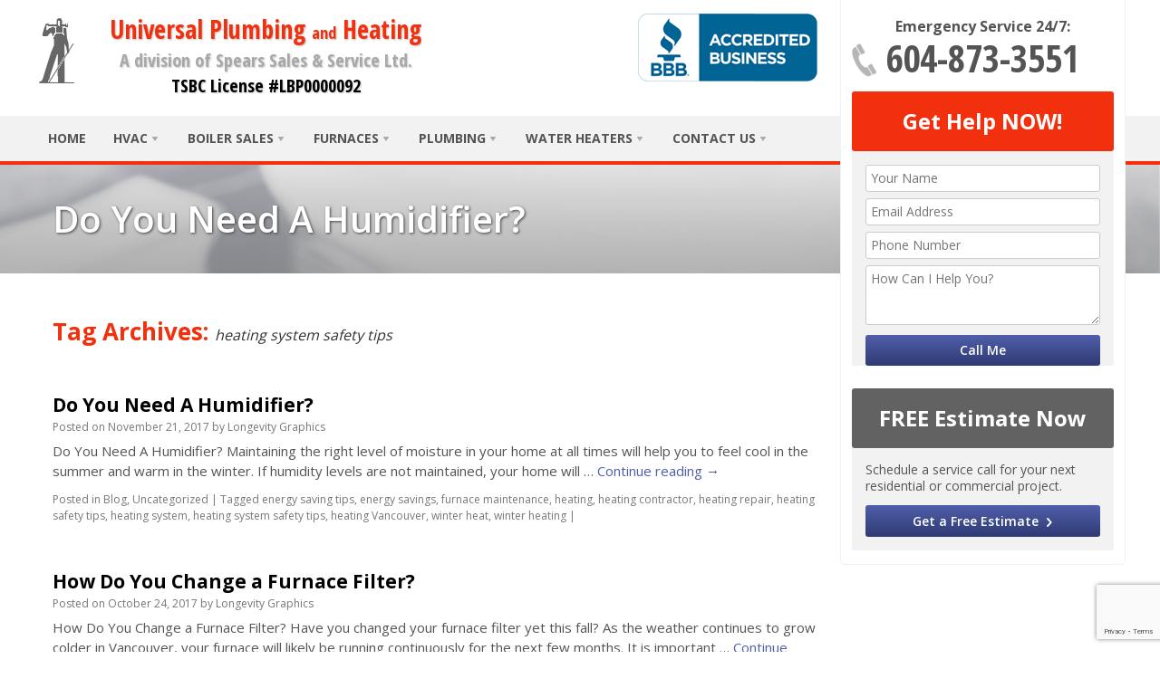

--- FILE ---
content_type: text/html; charset=UTF-8
request_url: http://www.universalheating.ca/tag/heating-system-safety-tips/
body_size: 138883
content:
<!DOCTYPE html>
<html lang="en-US">
<head>
<meta charset="UTF-8" />
<meta name="msvalidate.01" content="74E97A2F78DFA08C5DBCB0AFDA3D4126" />
<meta name="google-site-verification" content="RZw0OVr1DbzzlOQZ1J9zI6_G8qq7jukjLEq0SHHWW-c" />
<meta name="p:domain_verify" content="c7851ba63940fd1089f3dc04b684bf04"/>
<meta name="SKYPE_TOOLBAR" content="SKYPE_TOOLBAR_PARSER_COMPATIBLE" />


<meta property="og:site_name" content="Universal Heating Ltd."/>
<link rel="profile" href="http://gmpg.org/xfn/11" />
<link rel="pingback" href="http://www.universalheating.ca/xmlrpc.php" />
<link rel="stylesheet" href="http://www.universalheating.ca/wp-content/themes/universal/style.css" type="text/css" />
<link rel="stylesheet" href="http://www.universalheating.ca/wp-content/themes/universal/phone_style.css" media="only screen and (max-width: 480px)" type="text/css" />


<link href='http://fonts.googleapis.com/css?family=Open+Sans:400,300,600,700' rel='stylesheet' type='text/css'>
<link href='http://fonts.googleapis.com/css?family=Open+Sans+Condensed:700' rel='stylesheet' type='text/css'>
<link href='http://fonts.googleapis.com/css?family=Lilita+One' rel='stylesheet' type='text/css'>

<script src="https://ajax.googleapis.com/ajax/libs/jquery/1.11.0/jquery.min.js"></script>
<script src="http://www.universalheating.ca/wp-content/themes/universal/js/parallax.js"></script>
<script src="http://www.universalheating.ca/wp-content/themes/universal/js/css_browser_selector.min.js"></script>

<meta name="viewport" content="width=device-width, minimum-scale=1.0, 
 maximum-scale=1.0">
<!--[if IE]>
  <link rel="stylesheet" type="text/css" href="http://www.universalheating.ca/wp-content/themes/universal/style.css"  media="screen" />
<![endif]-->
 <meta name='robots' content='index, follow, max-image-preview:large, max-snippet:-1, max-video-preview:-1' />
	<style>img:is([sizes="auto" i], [sizes^="auto," i]) { contain-intrinsic-size: 3000px 1500px }</style>
	
            <script data-no-defer="1" data-ezscrex="false" data-cfasync="false" data-pagespeed-no-defer data-cookieconsent="ignore">
                var ctPublicFunctions = {"_ajax_nonce":"a8f59ec6c9","_rest_nonce":"525fadb365","_ajax_url":"\/wp-admin\/admin-ajax.php","_rest_url":"https:\/\/www.universalheating.ca\/wp-json\/","data__cookies_type":"none","data__ajax_type":"admin_ajax","data__bot_detector_enabled":1,"data__frontend_data_log_enabled":1,"cookiePrefix":"","wprocket_detected":false,"host_url":"www.universalheating.ca","text__ee_click_to_select":"Click to select the whole data","text__ee_original_email":"The complete one is","text__ee_got_it":"Got it","text__ee_blocked":"Blocked","text__ee_cannot_connect":"Cannot connect","text__ee_cannot_decode":"Can not decode email. Unknown reason","text__ee_email_decoder":"CleanTalk email decoder","text__ee_wait_for_decoding":"The magic is on the way!","text__ee_decoding_process":"Please wait a few seconds while we decode the contact data."}
            </script>
        
            <script data-no-defer="1" data-ezscrex="false" data-cfasync="false" data-pagespeed-no-defer data-cookieconsent="ignore">
                var ctPublic = {"_ajax_nonce":"a8f59ec6c9","settings__forms__check_internal":0,"settings__forms__check_external":0,"settings__forms__force_protection":0,"settings__forms__search_test":1,"settings__forms__wc_add_to_cart":0,"settings__data__bot_detector_enabled":1,"settings__sfw__anti_crawler":0,"blog_home":"https:\/\/www.universalheating.ca\/","pixel__setting":"3","pixel__enabled":false,"pixel__url":"https:\/\/moderate2-v4.cleantalk.org\/pixel\/7d50ccc021f3ace618456c985de4f28e.gif","data__email_check_before_post":1,"data__email_check_exist_post":1,"data__cookies_type":"none","data__key_is_ok":true,"data__visible_fields_required":true,"wl_brandname":"Anti-Spam by CleanTalk","wl_brandname_short":"CleanTalk","ct_checkjs_key":470057017,"emailEncoderPassKey":"5ef3c20b385b029aac9a68d64840e37f","bot_detector_forms_excluded":"W10=","advancedCacheExists":false,"varnishCacheExists":false,"wc_ajax_add_to_cart":false,"theRealPerson":{"phrases":{"trpHeading":"The Real Person Badge!","trpContent1":"The commenter acts as a real person and verified as not a bot.","trpContent2":" Anti-Spam by CleanTalk","trpContentLearnMore":"Learn more"},"trpContentLink":"https:\/\/cleantalk.org\/help\/the-real-person?utm_id=&amp;utm_term=&amp;utm_source=admin_side&amp;utm_medium=trp_badge&amp;utm_content=trp_badge_link_click&amp;utm_campaign=apbct_links","imgPersonUrl":"http:\/\/www.universalheating.ca\/wp-content\/plugins\/cleantalk-spam-protect\/css\/images\/real_user.svg","imgShieldUrl":"http:\/\/www.universalheating.ca\/wp-content\/plugins\/cleantalk-spam-protect\/css\/images\/shield.svg"}}
            </script>
        
	<!-- This site is optimized with the Yoast SEO plugin v26.8 - https://yoast.com/product/yoast-seo-wordpress/ -->
	<title>heating system safety tips Archives - Universal Plumbing and Heating</title>
	<link rel="canonical" href="https://www.universalheating.ca/tag/heating-system-safety-tips/" />
	<meta property="og:locale" content="en_US" />
	<meta property="og:type" content="article" />
	<meta property="og:title" content="heating system safety tips Archives - Universal Plumbing and Heating" />
	<meta property="og:url" content="https://www.universalheating.ca/tag/heating-system-safety-tips/" />
	<meta property="og:site_name" content="Universal Plumbing and Heating" />
	<meta name="twitter:card" content="summary_large_image" />
	<script type="application/ld+json" class="yoast-schema-graph">{"@context":"https://schema.org","@graph":[{"@type":"CollectionPage","@id":"https://www.universalheating.ca/tag/heating-system-safety-tips/","url":"https://www.universalheating.ca/tag/heating-system-safety-tips/","name":"heating system safety tips Archives - Universal Plumbing and Heating","isPartOf":{"@id":"https://www.universalheating.ca/#website"},"primaryImageOfPage":{"@id":"https://www.universalheating.ca/tag/heating-system-safety-tips/#primaryimage"},"image":{"@id":"https://www.universalheating.ca/tag/heating-system-safety-tips/#primaryimage"},"thumbnailUrl":"https://www.universalheating.ca/wp-content/uploads/2017/11/earth-2938017_960_720.jpg","breadcrumb":{"@id":"https://www.universalheating.ca/tag/heating-system-safety-tips/#breadcrumb"},"inLanguage":"en-US"},{"@type":"ImageObject","inLanguage":"en-US","@id":"https://www.universalheating.ca/tag/heating-system-safety-tips/#primaryimage","url":"https://www.universalheating.ca/wp-content/uploads/2017/11/earth-2938017_960_720.jpg","contentUrl":"https://www.universalheating.ca/wp-content/uploads/2017/11/earth-2938017_960_720.jpg","width":400,"height":300},{"@type":"BreadcrumbList","@id":"https://www.universalheating.ca/tag/heating-system-safety-tips/#breadcrumb","itemListElement":[{"@type":"ListItem","position":1,"name":"Home","item":"https://www.universalheating.ca/"},{"@type":"ListItem","position":2,"name":"heating system safety tips"}]},{"@type":"WebSite","@id":"https://www.universalheating.ca/#website","url":"https://www.universalheating.ca/","name":"Universal Plumbing and Heating","description":"","potentialAction":[{"@type":"SearchAction","target":{"@type":"EntryPoint","urlTemplate":"https://www.universalheating.ca/?s={search_term_string}"},"query-input":{"@type":"PropertyValueSpecification","valueRequired":true,"valueName":"search_term_string"}}],"inLanguage":"en-US"}]}</script>
	<!-- / Yoast SEO plugin. -->


<link rel='dns-prefetch' href='//fd.cleantalk.org' />
<link rel="alternate" type="application/rss+xml" title="Universal Plumbing and Heating &raquo; Feed" href="https://www.universalheating.ca/feed/" />
<link rel="alternate" type="application/rss+xml" title="Universal Plumbing and Heating &raquo; Comments Feed" href="https://www.universalheating.ca/comments/feed/" />
<link rel="alternate" type="application/rss+xml" title="Universal Plumbing and Heating &raquo; heating system safety tips Tag Feed" href="https://www.universalheating.ca/tag/heating-system-safety-tips/feed/" />
<script type="text/javascript">
/* <![CDATA[ */
window._wpemojiSettings = {"baseUrl":"https:\/\/s.w.org\/images\/core\/emoji\/16.0.1\/72x72\/","ext":".png","svgUrl":"https:\/\/s.w.org\/images\/core\/emoji\/16.0.1\/svg\/","svgExt":".svg","source":{"concatemoji":"http:\/\/www.universalheating.ca\/wp-includes\/js\/wp-emoji-release.min.js?ver=6.8.3"}};
/*! This file is auto-generated */
!function(s,n){var o,i,e;function c(e){try{var t={supportTests:e,timestamp:(new Date).valueOf()};sessionStorage.setItem(o,JSON.stringify(t))}catch(e){}}function p(e,t,n){e.clearRect(0,0,e.canvas.width,e.canvas.height),e.fillText(t,0,0);var t=new Uint32Array(e.getImageData(0,0,e.canvas.width,e.canvas.height).data),a=(e.clearRect(0,0,e.canvas.width,e.canvas.height),e.fillText(n,0,0),new Uint32Array(e.getImageData(0,0,e.canvas.width,e.canvas.height).data));return t.every(function(e,t){return e===a[t]})}function u(e,t){e.clearRect(0,0,e.canvas.width,e.canvas.height),e.fillText(t,0,0);for(var n=e.getImageData(16,16,1,1),a=0;a<n.data.length;a++)if(0!==n.data[a])return!1;return!0}function f(e,t,n,a){switch(t){case"flag":return n(e,"\ud83c\udff3\ufe0f\u200d\u26a7\ufe0f","\ud83c\udff3\ufe0f\u200b\u26a7\ufe0f")?!1:!n(e,"\ud83c\udde8\ud83c\uddf6","\ud83c\udde8\u200b\ud83c\uddf6")&&!n(e,"\ud83c\udff4\udb40\udc67\udb40\udc62\udb40\udc65\udb40\udc6e\udb40\udc67\udb40\udc7f","\ud83c\udff4\u200b\udb40\udc67\u200b\udb40\udc62\u200b\udb40\udc65\u200b\udb40\udc6e\u200b\udb40\udc67\u200b\udb40\udc7f");case"emoji":return!a(e,"\ud83e\udedf")}return!1}function g(e,t,n,a){var r="undefined"!=typeof WorkerGlobalScope&&self instanceof WorkerGlobalScope?new OffscreenCanvas(300,150):s.createElement("canvas"),o=r.getContext("2d",{willReadFrequently:!0}),i=(o.textBaseline="top",o.font="600 32px Arial",{});return e.forEach(function(e){i[e]=t(o,e,n,a)}),i}function t(e){var t=s.createElement("script");t.src=e,t.defer=!0,s.head.appendChild(t)}"undefined"!=typeof Promise&&(o="wpEmojiSettingsSupports",i=["flag","emoji"],n.supports={everything:!0,everythingExceptFlag:!0},e=new Promise(function(e){s.addEventListener("DOMContentLoaded",e,{once:!0})}),new Promise(function(t){var n=function(){try{var e=JSON.parse(sessionStorage.getItem(o));if("object"==typeof e&&"number"==typeof e.timestamp&&(new Date).valueOf()<e.timestamp+604800&&"object"==typeof e.supportTests)return e.supportTests}catch(e){}return null}();if(!n){if("undefined"!=typeof Worker&&"undefined"!=typeof OffscreenCanvas&&"undefined"!=typeof URL&&URL.createObjectURL&&"undefined"!=typeof Blob)try{var e="postMessage("+g.toString()+"("+[JSON.stringify(i),f.toString(),p.toString(),u.toString()].join(",")+"));",a=new Blob([e],{type:"text/javascript"}),r=new Worker(URL.createObjectURL(a),{name:"wpTestEmojiSupports"});return void(r.onmessage=function(e){c(n=e.data),r.terminate(),t(n)})}catch(e){}c(n=g(i,f,p,u))}t(n)}).then(function(e){for(var t in e)n.supports[t]=e[t],n.supports.everything=n.supports.everything&&n.supports[t],"flag"!==t&&(n.supports.everythingExceptFlag=n.supports.everythingExceptFlag&&n.supports[t]);n.supports.everythingExceptFlag=n.supports.everythingExceptFlag&&!n.supports.flag,n.DOMReady=!1,n.readyCallback=function(){n.DOMReady=!0}}).then(function(){return e}).then(function(){var e;n.supports.everything||(n.readyCallback(),(e=n.source||{}).concatemoji?t(e.concatemoji):e.wpemoji&&e.twemoji&&(t(e.twemoji),t(e.wpemoji)))}))}((window,document),window._wpemojiSettings);
/* ]]> */
</script>
<style id='wp-emoji-styles-inline-css' type='text/css'>

	img.wp-smiley, img.emoji {
		display: inline !important;
		border: none !important;
		box-shadow: none !important;
		height: 1em !important;
		width: 1em !important;
		margin: 0 0.07em !important;
		vertical-align: -0.1em !important;
		background: none !important;
		padding: 0 !important;
	}
</style>
<link rel='stylesheet' id='wp-block-library-css' href='http://www.universalheating.ca/wp-includes/css/dist/block-library/style.min.css?ver=6.8.3' type='text/css' media='all' />
<style id='wp-block-library-theme-inline-css' type='text/css'>
.wp-block-audio :where(figcaption){color:#555;font-size:13px;text-align:center}.is-dark-theme .wp-block-audio :where(figcaption){color:#ffffffa6}.wp-block-audio{margin:0 0 1em}.wp-block-code{border:1px solid #ccc;border-radius:4px;font-family:Menlo,Consolas,monaco,monospace;padding:.8em 1em}.wp-block-embed :where(figcaption){color:#555;font-size:13px;text-align:center}.is-dark-theme .wp-block-embed :where(figcaption){color:#ffffffa6}.wp-block-embed{margin:0 0 1em}.blocks-gallery-caption{color:#555;font-size:13px;text-align:center}.is-dark-theme .blocks-gallery-caption{color:#ffffffa6}:root :where(.wp-block-image figcaption){color:#555;font-size:13px;text-align:center}.is-dark-theme :root :where(.wp-block-image figcaption){color:#ffffffa6}.wp-block-image{margin:0 0 1em}.wp-block-pullquote{border-bottom:4px solid;border-top:4px solid;color:currentColor;margin-bottom:1.75em}.wp-block-pullquote cite,.wp-block-pullquote footer,.wp-block-pullquote__citation{color:currentColor;font-size:.8125em;font-style:normal;text-transform:uppercase}.wp-block-quote{border-left:.25em solid;margin:0 0 1.75em;padding-left:1em}.wp-block-quote cite,.wp-block-quote footer{color:currentColor;font-size:.8125em;font-style:normal;position:relative}.wp-block-quote:where(.has-text-align-right){border-left:none;border-right:.25em solid;padding-left:0;padding-right:1em}.wp-block-quote:where(.has-text-align-center){border:none;padding-left:0}.wp-block-quote.is-large,.wp-block-quote.is-style-large,.wp-block-quote:where(.is-style-plain){border:none}.wp-block-search .wp-block-search__label{font-weight:700}.wp-block-search__button{border:1px solid #ccc;padding:.375em .625em}:where(.wp-block-group.has-background){padding:1.25em 2.375em}.wp-block-separator.has-css-opacity{opacity:.4}.wp-block-separator{border:none;border-bottom:2px solid;margin-left:auto;margin-right:auto}.wp-block-separator.has-alpha-channel-opacity{opacity:1}.wp-block-separator:not(.is-style-wide):not(.is-style-dots){width:100px}.wp-block-separator.has-background:not(.is-style-dots){border-bottom:none;height:1px}.wp-block-separator.has-background:not(.is-style-wide):not(.is-style-dots){height:2px}.wp-block-table{margin:0 0 1em}.wp-block-table td,.wp-block-table th{word-break:normal}.wp-block-table :where(figcaption){color:#555;font-size:13px;text-align:center}.is-dark-theme .wp-block-table :where(figcaption){color:#ffffffa6}.wp-block-video :where(figcaption){color:#555;font-size:13px;text-align:center}.is-dark-theme .wp-block-video :where(figcaption){color:#ffffffa6}.wp-block-video{margin:0 0 1em}:root :where(.wp-block-template-part.has-background){margin-bottom:0;margin-top:0;padding:1.25em 2.375em}
</style>
<style id='classic-theme-styles-inline-css' type='text/css'>
/*! This file is auto-generated */
.wp-block-button__link{color:#fff;background-color:#32373c;border-radius:9999px;box-shadow:none;text-decoration:none;padding:calc(.667em + 2px) calc(1.333em + 2px);font-size:1.125em}.wp-block-file__button{background:#32373c;color:#fff;text-decoration:none}
</style>
<style id='global-styles-inline-css' type='text/css'>
:root{--wp--preset--aspect-ratio--square: 1;--wp--preset--aspect-ratio--4-3: 4/3;--wp--preset--aspect-ratio--3-4: 3/4;--wp--preset--aspect-ratio--3-2: 3/2;--wp--preset--aspect-ratio--2-3: 2/3;--wp--preset--aspect-ratio--16-9: 16/9;--wp--preset--aspect-ratio--9-16: 9/16;--wp--preset--color--black: #000;--wp--preset--color--cyan-bluish-gray: #abb8c3;--wp--preset--color--white: #fff;--wp--preset--color--pale-pink: #f78da7;--wp--preset--color--vivid-red: #cf2e2e;--wp--preset--color--luminous-vivid-orange: #ff6900;--wp--preset--color--luminous-vivid-amber: #fcb900;--wp--preset--color--light-green-cyan: #7bdcb5;--wp--preset--color--vivid-green-cyan: #00d084;--wp--preset--color--pale-cyan-blue: #8ed1fc;--wp--preset--color--vivid-cyan-blue: #0693e3;--wp--preset--color--vivid-purple: #9b51e0;--wp--preset--color--blue: #0066cc;--wp--preset--color--medium-gray: #666;--wp--preset--color--light-gray: #f1f1f1;--wp--preset--gradient--vivid-cyan-blue-to-vivid-purple: linear-gradient(135deg,rgba(6,147,227,1) 0%,rgb(155,81,224) 100%);--wp--preset--gradient--light-green-cyan-to-vivid-green-cyan: linear-gradient(135deg,rgb(122,220,180) 0%,rgb(0,208,130) 100%);--wp--preset--gradient--luminous-vivid-amber-to-luminous-vivid-orange: linear-gradient(135deg,rgba(252,185,0,1) 0%,rgba(255,105,0,1) 100%);--wp--preset--gradient--luminous-vivid-orange-to-vivid-red: linear-gradient(135deg,rgba(255,105,0,1) 0%,rgb(207,46,46) 100%);--wp--preset--gradient--very-light-gray-to-cyan-bluish-gray: linear-gradient(135deg,rgb(238,238,238) 0%,rgb(169,184,195) 100%);--wp--preset--gradient--cool-to-warm-spectrum: linear-gradient(135deg,rgb(74,234,220) 0%,rgb(151,120,209) 20%,rgb(207,42,186) 40%,rgb(238,44,130) 60%,rgb(251,105,98) 80%,rgb(254,248,76) 100%);--wp--preset--gradient--blush-light-purple: linear-gradient(135deg,rgb(255,206,236) 0%,rgb(152,150,240) 100%);--wp--preset--gradient--blush-bordeaux: linear-gradient(135deg,rgb(254,205,165) 0%,rgb(254,45,45) 50%,rgb(107,0,62) 100%);--wp--preset--gradient--luminous-dusk: linear-gradient(135deg,rgb(255,203,112) 0%,rgb(199,81,192) 50%,rgb(65,88,208) 100%);--wp--preset--gradient--pale-ocean: linear-gradient(135deg,rgb(255,245,203) 0%,rgb(182,227,212) 50%,rgb(51,167,181) 100%);--wp--preset--gradient--electric-grass: linear-gradient(135deg,rgb(202,248,128) 0%,rgb(113,206,126) 100%);--wp--preset--gradient--midnight: linear-gradient(135deg,rgb(2,3,129) 0%,rgb(40,116,252) 100%);--wp--preset--font-size--small: 13px;--wp--preset--font-size--medium: 20px;--wp--preset--font-size--large: 36px;--wp--preset--font-size--x-large: 42px;--wp--preset--spacing--20: 0.44rem;--wp--preset--spacing--30: 0.67rem;--wp--preset--spacing--40: 1rem;--wp--preset--spacing--50: 1.5rem;--wp--preset--spacing--60: 2.25rem;--wp--preset--spacing--70: 3.38rem;--wp--preset--spacing--80: 5.06rem;--wp--preset--shadow--natural: 6px 6px 9px rgba(0, 0, 0, 0.2);--wp--preset--shadow--deep: 12px 12px 50px rgba(0, 0, 0, 0.4);--wp--preset--shadow--sharp: 6px 6px 0px rgba(0, 0, 0, 0.2);--wp--preset--shadow--outlined: 6px 6px 0px -3px rgba(255, 255, 255, 1), 6px 6px rgba(0, 0, 0, 1);--wp--preset--shadow--crisp: 6px 6px 0px rgba(0, 0, 0, 1);}:where(.is-layout-flex){gap: 0.5em;}:where(.is-layout-grid){gap: 0.5em;}body .is-layout-flex{display: flex;}.is-layout-flex{flex-wrap: wrap;align-items: center;}.is-layout-flex > :is(*, div){margin: 0;}body .is-layout-grid{display: grid;}.is-layout-grid > :is(*, div){margin: 0;}:where(.wp-block-columns.is-layout-flex){gap: 2em;}:where(.wp-block-columns.is-layout-grid){gap: 2em;}:where(.wp-block-post-template.is-layout-flex){gap: 1.25em;}:where(.wp-block-post-template.is-layout-grid){gap: 1.25em;}.has-black-color{color: var(--wp--preset--color--black) !important;}.has-cyan-bluish-gray-color{color: var(--wp--preset--color--cyan-bluish-gray) !important;}.has-white-color{color: var(--wp--preset--color--white) !important;}.has-pale-pink-color{color: var(--wp--preset--color--pale-pink) !important;}.has-vivid-red-color{color: var(--wp--preset--color--vivid-red) !important;}.has-luminous-vivid-orange-color{color: var(--wp--preset--color--luminous-vivid-orange) !important;}.has-luminous-vivid-amber-color{color: var(--wp--preset--color--luminous-vivid-amber) !important;}.has-light-green-cyan-color{color: var(--wp--preset--color--light-green-cyan) !important;}.has-vivid-green-cyan-color{color: var(--wp--preset--color--vivid-green-cyan) !important;}.has-pale-cyan-blue-color{color: var(--wp--preset--color--pale-cyan-blue) !important;}.has-vivid-cyan-blue-color{color: var(--wp--preset--color--vivid-cyan-blue) !important;}.has-vivid-purple-color{color: var(--wp--preset--color--vivid-purple) !important;}.has-black-background-color{background-color: var(--wp--preset--color--black) !important;}.has-cyan-bluish-gray-background-color{background-color: var(--wp--preset--color--cyan-bluish-gray) !important;}.has-white-background-color{background-color: var(--wp--preset--color--white) !important;}.has-pale-pink-background-color{background-color: var(--wp--preset--color--pale-pink) !important;}.has-vivid-red-background-color{background-color: var(--wp--preset--color--vivid-red) !important;}.has-luminous-vivid-orange-background-color{background-color: var(--wp--preset--color--luminous-vivid-orange) !important;}.has-luminous-vivid-amber-background-color{background-color: var(--wp--preset--color--luminous-vivid-amber) !important;}.has-light-green-cyan-background-color{background-color: var(--wp--preset--color--light-green-cyan) !important;}.has-vivid-green-cyan-background-color{background-color: var(--wp--preset--color--vivid-green-cyan) !important;}.has-pale-cyan-blue-background-color{background-color: var(--wp--preset--color--pale-cyan-blue) !important;}.has-vivid-cyan-blue-background-color{background-color: var(--wp--preset--color--vivid-cyan-blue) !important;}.has-vivid-purple-background-color{background-color: var(--wp--preset--color--vivid-purple) !important;}.has-black-border-color{border-color: var(--wp--preset--color--black) !important;}.has-cyan-bluish-gray-border-color{border-color: var(--wp--preset--color--cyan-bluish-gray) !important;}.has-white-border-color{border-color: var(--wp--preset--color--white) !important;}.has-pale-pink-border-color{border-color: var(--wp--preset--color--pale-pink) !important;}.has-vivid-red-border-color{border-color: var(--wp--preset--color--vivid-red) !important;}.has-luminous-vivid-orange-border-color{border-color: var(--wp--preset--color--luminous-vivid-orange) !important;}.has-luminous-vivid-amber-border-color{border-color: var(--wp--preset--color--luminous-vivid-amber) !important;}.has-light-green-cyan-border-color{border-color: var(--wp--preset--color--light-green-cyan) !important;}.has-vivid-green-cyan-border-color{border-color: var(--wp--preset--color--vivid-green-cyan) !important;}.has-pale-cyan-blue-border-color{border-color: var(--wp--preset--color--pale-cyan-blue) !important;}.has-vivid-cyan-blue-border-color{border-color: var(--wp--preset--color--vivid-cyan-blue) !important;}.has-vivid-purple-border-color{border-color: var(--wp--preset--color--vivid-purple) !important;}.has-vivid-cyan-blue-to-vivid-purple-gradient-background{background: var(--wp--preset--gradient--vivid-cyan-blue-to-vivid-purple) !important;}.has-light-green-cyan-to-vivid-green-cyan-gradient-background{background: var(--wp--preset--gradient--light-green-cyan-to-vivid-green-cyan) !important;}.has-luminous-vivid-amber-to-luminous-vivid-orange-gradient-background{background: var(--wp--preset--gradient--luminous-vivid-amber-to-luminous-vivid-orange) !important;}.has-luminous-vivid-orange-to-vivid-red-gradient-background{background: var(--wp--preset--gradient--luminous-vivid-orange-to-vivid-red) !important;}.has-very-light-gray-to-cyan-bluish-gray-gradient-background{background: var(--wp--preset--gradient--very-light-gray-to-cyan-bluish-gray) !important;}.has-cool-to-warm-spectrum-gradient-background{background: var(--wp--preset--gradient--cool-to-warm-spectrum) !important;}.has-blush-light-purple-gradient-background{background: var(--wp--preset--gradient--blush-light-purple) !important;}.has-blush-bordeaux-gradient-background{background: var(--wp--preset--gradient--blush-bordeaux) !important;}.has-luminous-dusk-gradient-background{background: var(--wp--preset--gradient--luminous-dusk) !important;}.has-pale-ocean-gradient-background{background: var(--wp--preset--gradient--pale-ocean) !important;}.has-electric-grass-gradient-background{background: var(--wp--preset--gradient--electric-grass) !important;}.has-midnight-gradient-background{background: var(--wp--preset--gradient--midnight) !important;}.has-small-font-size{font-size: var(--wp--preset--font-size--small) !important;}.has-medium-font-size{font-size: var(--wp--preset--font-size--medium) !important;}.has-large-font-size{font-size: var(--wp--preset--font-size--large) !important;}.has-x-large-font-size{font-size: var(--wp--preset--font-size--x-large) !important;}
:where(.wp-block-post-template.is-layout-flex){gap: 1.25em;}:where(.wp-block-post-template.is-layout-grid){gap: 1.25em;}
:where(.wp-block-columns.is-layout-flex){gap: 2em;}:where(.wp-block-columns.is-layout-grid){gap: 2em;}
:root :where(.wp-block-pullquote){font-size: 1.5em;line-height: 1.6;}
</style>
<link rel='stylesheet' id='cleantalk-public-css-css' href='http://www.universalheating.ca/wp-content/plugins/cleantalk-spam-protect/css/cleantalk-public.min.css?ver=6.71.1_1769422770' type='text/css' media='all' />
<link rel='stylesheet' id='cleantalk-email-decoder-css-css' href='http://www.universalheating.ca/wp-content/plugins/cleantalk-spam-protect/css/cleantalk-email-decoder.min.css?ver=6.71.1_1769422770' type='text/css' media='all' />
<link rel='stylesheet' id='cleantalk-trp-css-css' href='http://www.universalheating.ca/wp-content/plugins/cleantalk-spam-protect/css/cleantalk-trp.min.css?ver=6.71.1_1769422770' type='text/css' media='all' />
<link rel='stylesheet' id='cpsh-shortcodes-css' href='http://www.universalheating.ca/wp-content/plugins/column-shortcodes//assets/css/shortcodes.css?ver=1.0.1' type='text/css' media='all' />
<link rel='stylesheet' id='contact-form-7-css' href='http://www.universalheating.ca/wp-content/plugins/contact-form-7/includes/css/styles.css?ver=6.1.4' type='text/css' media='all' />
<style id='responsive-menu-inline-css' type='text/css'>
#rmp_menu_trigger-6598{width: 55px;height: 55px;position: absolute;top: 112px;border-radius: 5px;display: none;text-decoration: none;right: 4%;background: transparent;transition: transform 0.5s, background-color 1s}#rmp_menu_trigger-6598 .rmp-trigger-box{width: 33px;color: #fff}#rmp_menu_trigger-6598 .rmp-trigger-icon-active, #rmp_menu_trigger-6598 .rmp-trigger-text-open{display: none}#rmp_menu_trigger-6598.is-active .rmp-trigger-icon-active, #rmp_menu_trigger-6598.is-active .rmp-trigger-text-open{display: inline}#rmp_menu_trigger-6598.is-active .rmp-trigger-icon-inactive, #rmp_menu_trigger-6598.is-active .rmp-trigger-text{display: none}#rmp_menu_trigger-6598 .rmp-trigger-label{color: #fff;pointer-events: none;line-height: 13px;font-family: inherit;font-size: 13px;display: inline;text-transform: inherit}#rmp_menu_trigger-6598 .rmp-trigger-label.rmp-trigger-label-top{display: block;margin-bottom: 12px}#rmp_menu_trigger-6598 .rmp-trigger-label.rmp-trigger-label-bottom{display: block;margin-top: 12px}#rmp_menu_trigger-6598 .responsive-menu-pro-inner{display: block}#rmp_menu_trigger-6598 .rmp-trigger-icon-inactive .rmp-font-icon{color: #f3300e}#rmp_menu_trigger-6598 .responsive-menu-pro-inner, #rmp_menu_trigger-6598 .responsive-menu-pro-inner::before, #rmp_menu_trigger-6598 .responsive-menu-pro-inner::after{width: 33px;height: 5px;background-color: #f3300e;border-radius: 4px;position: absolute}#rmp_menu_trigger-6598 .rmp-trigger-icon-active .rmp-font-icon{color: #f3300e}#rmp_menu_trigger-6598.is-active .responsive-menu-pro-inner, #rmp_menu_trigger-6598.is-active .responsive-menu-pro-inner::before, #rmp_menu_trigger-6598.is-active .responsive-menu-pro-inner::after{background-color: #f3300e}#rmp_menu_trigger-6598:hover .rmp-trigger-icon-inactive .rmp-font-icon{color: #f3300e}#rmp_menu_trigger-6598:not(.is-active):hover .responsive-menu-pro-inner, #rmp_menu_trigger-6598:not(.is-active):hover .responsive-menu-pro-inner::before, #rmp_menu_trigger-6598:not(.is-active):hover .responsive-menu-pro-inner::after{background-color: #f3300e}#rmp_menu_trigger-6598 .responsive-menu-pro-inner::before{top: 10px}#rmp_menu_trigger-6598 .responsive-menu-pro-inner::after{bottom: 10px}#rmp_menu_trigger-6598.is-active .responsive-menu-pro-inner::after{bottom: 0}@media screen and (max-width: 800px){#access{display: none !important}#rmp_menu_trigger-6598{display: block}#rmp-container-6598{position: fixed;top: 0;margin: 0;transition: transform 0.5s;overflow: auto;display: block;width: 75%;background-color: #626262;background-image: url("");height: 100%;left: 0;padding-top: 0px;padding-left: 0px;padding-bottom: 0px;padding-right: 0px}#rmp-menu-wrap-6598{padding-top: 0px;padding-left: 0px;padding-bottom: 0px;padding-right: 0px;background-color: #626262}#rmp-menu-wrap-6598 .rmp-menu, #rmp-menu-wrap-6598 .rmp-submenu{width: 100%;box-sizing: border-box;margin: 0;padding: 0}#rmp-menu-wrap-6598 .rmp-submenu-depth-1 .rmp-menu-item-link{padding-left: 10%}#rmp-menu-wrap-6598 .rmp-submenu-depth-2 .rmp-menu-item-link{padding-left: 15%}#rmp-menu-wrap-6598 .rmp-submenu-depth-3 .rmp-menu-item-link{padding-left: 20%}#rmp-menu-wrap-6598 .rmp-submenu-depth-4 .rmp-menu-item-link{padding-left: 25%}#rmp-menu-wrap-6598 .rmp-submenu.rmp-submenu-open{display: block}#rmp-menu-wrap-6598 .rmp-menu-item{width: 100%;list-style: none;margin: 0}#rmp-menu-wrap-6598 .rmp-menu-item-link{height: 44px;line-height: 44px;font-size: 13px;border-bottom: 1px solid #515151;font-family: inherit;color: #FFFFFF;text-align: left;background-color: #626262;font-weight: normal;letter-spacing: 0px;display: block;box-sizing: border-box;width: 100%;text-decoration: none;position: relative;overflow: hidden;transition: background-color 1s, border-color 1s, 1s;padding: 0 5%;padding-right: 54px}#rmp-menu-wrap-6598 .rmp-menu-item-link:after, #rmp-menu-wrap-6598 .rmp-menu-item-link:before{display: none}#rmp-menu-wrap-6598 .rmp-menu-item-link:hover, #rmp-menu-wrap-6598 .rmp-menu-item-link:focus{color: #FFFFFF;border-color: #515151;background-color: #f3300e}#rmp-menu-wrap-6598 .rmp-menu-item-link:focus{outline: none;border-color: unset;box-shadow: unset}#rmp-menu-wrap-6598 .rmp-menu-item-link .rmp-font-icon{height: 44px;line-height: 44px;margin-right: 10px;font-size: 13px}#rmp-menu-wrap-6598 .rmp-menu-current-item .rmp-menu-item-link{color: #FFFFFF;border-color: #212121;background-color: #f3300e}#rmp-menu-wrap-6598 .rmp-menu-current-item .rmp-menu-item-link:hover, #rmp-menu-wrap-6598 .rmp-menu-current-item .rmp-menu-item-link:focus{color: #FFFFFF;border-color: #3f3f3f;background-color: #c12408}#rmp-menu-wrap-6598 .rmp-menu-subarrow{position: absolute;top: 0;bottom: 0;text-align: center;overflow: hidden;background-size: cover;overflow: hidden;right: 0;border-left-style: solid;border-left-color: #515151;border-left-width: 1px;height: 44px;width: 44px;color: #FFFFFF;background-color: #626262}#rmp-menu-wrap-6598 .rmp-menu-subarrow svg{fill: #FFFFFF}#rmp-menu-wrap-6598 .rmp-menu-subarrow:hover{color: #FFFFFF;border-color: #515151;background-color: #f3300e}#rmp-menu-wrap-6598 .rmp-menu-subarrow:hover svg{fill: #FFFFFF}#rmp-menu-wrap-6598 .rmp-menu-subarrow .rmp-font-icon{margin-right: unset}#rmp-menu-wrap-6598 .rmp-menu-subarrow *{vertical-align: middle;line-height: 44px}#rmp-menu-wrap-6598 .rmp-menu-subarrow-active{display: block;background-size: cover;color: #fff;border-color: #212121;background-color: #212121}#rmp-menu-wrap-6598 .rmp-menu-subarrow-active svg{fill: #fff}#rmp-menu-wrap-6598 .rmp-menu-subarrow-active:hover{color: #fff;border-color: #3f3f3f;background-color: #3f3f3f}#rmp-menu-wrap-6598 .rmp-menu-subarrow-active:hover svg{fill: #fff}#rmp-menu-wrap-6598 .rmp-submenu{display: none}#rmp-menu-wrap-6598 .rmp-submenu .rmp-menu-item-link{height: 44px;line-height: 44px;letter-spacing: 0px;font-size: 13px;border-bottom: 1px solid #515151;font-family: inherit;font-weight: normal;color: #FFFFFF;text-align: left;background-color: #626262}#rmp-menu-wrap-6598 .rmp-submenu .rmp-menu-item-link:hover, #rmp-menu-wrap-6598 .rmp-submenu .rmp-menu-item-link:focus{color: #FFFFFF;border-color: #515151;background-color: #f3300e}#rmp-menu-wrap-6598 .rmp-submenu .rmp-menu-current-item .rmp-menu-item-link{color: #FFFFFF;border-color: #212121;background-color: #f3300e}#rmp-menu-wrap-6598 .rmp-submenu .rmp-menu-current-item .rmp-menu-item-link:hover, #rmp-menu-wrap-6598 .rmp-submenu .rmp-menu-current-item .rmp-menu-item-link:focus{color: #FFFFFF;border-color: #3f3f3f;background-color: #c12408}#rmp-menu-wrap-6598 .rmp-submenu .rmp-menu-subarrow{right: 0;border-right: unset;border-left-style: solid;border-left-color: #515151;border-left-width: 1px;height: 44px;line-height: 44px;width: 44px;color: #FFFFFF;background-color: #626262}#rmp-menu-wrap-6598 .rmp-submenu .rmp-menu-subarrow:hover{color: #FFFFFF;border-color: #515151;background-color: #f3300e}#rmp-menu-wrap-6598 .rmp-submenu .rmp-menu-subarrow-active{color: #fff;border-color: #212121;background-color: #212121}#rmp-menu-wrap-6598 .rmp-submenu .rmp-menu-subarrow-active:hover{color: #fff;border-color: #3f3f3f;background-color: #3f3f3f}#rmp-menu-wrap-6598 .rmp-menu-item-description{margin: 0;padding: 5px 5%;opacity: 0.8;color: #FFFFFF}#rmp-search-box-6598{display: block;padding-top: 0px;padding-left: 5%;padding-bottom: 0px;padding-right: 5%}#rmp-search-box-6598 .rmp-search-form{margin: 0}#rmp-search-box-6598 .rmp-search-box{background: #fff;border: 1px solid #dadada;color: #333;width: 100%;padding: 0 5%;border-radius: 30px;height: 45px;-webkit-appearance: none}#rmp-search-box-6598 .rmp-search-box::placeholder{color: #C7C7CD}#rmp-search-box-6598 .rmp-search-box:focus{background-color: #fff;outline: 2px solid #dadada;color: #333}#rmp-menu-title-6598{background-color: #626262;color: #FFFFFF;text-align: left;font-size: 14px;padding-top: 10%;padding-left: 5%;padding-bottom: 0%;padding-right: 5%;font-weight: 400;transition: background-color 1s, border-color 1s, color 1s}#rmp-menu-title-6598:hover{background-color: #626262;color: #FFFFFF}#rmp-menu-title-6598 > .rmp-menu-title-link{color: #FFFFFF;width: 100%;background-color: unset;text-decoration: none}#rmp-menu-title-6598 > .rmp-menu-title-link:hover{color: #FFFFFF}#rmp-menu-title-6598 .rmp-font-icon{font-size: 14px}#rmp-menu-additional-content-6598{padding-top: 0px;padding-left: 5%;padding-bottom: 0px;padding-right: 5%;color: #fff;text-align: center;font-size: 16px}}.rmp-container{display: none;visibility: visible;padding: 0px 0px 0px 0px;z-index: 99998;transition: all 0.3s}.rmp-container.rmp-fade-top, .rmp-container.rmp-fade-left, .rmp-container.rmp-fade-right, .rmp-container.rmp-fade-bottom{display: none}.rmp-container.rmp-slide-left, .rmp-container.rmp-push-left{transform: translateX(-100%);-ms-transform: translateX(-100%);-webkit-transform: translateX(-100%);-moz-transform: translateX(-100%)}.rmp-container.rmp-slide-left.rmp-menu-open, .rmp-container.rmp-push-left.rmp-menu-open{transform: translateX(0);-ms-transform: translateX(0);-webkit-transform: translateX(0);-moz-transform: translateX(0)}.rmp-container.rmp-slide-right, .rmp-container.rmp-push-right{transform: translateX(100%);-ms-transform: translateX(100%);-webkit-transform: translateX(100%);-moz-transform: translateX(100%)}.rmp-container.rmp-slide-right.rmp-menu-open, .rmp-container.rmp-push-right.rmp-menu-open{transform: translateX(0);-ms-transform: translateX(0);-webkit-transform: translateX(0);-moz-transform: translateX(0)}.rmp-container.rmp-slide-top, .rmp-container.rmp-push-top{transform: translateY(-100%);-ms-transform: translateY(-100%);-webkit-transform: translateY(-100%);-moz-transform: translateY(-100%)}.rmp-container.rmp-slide-top.rmp-menu-open, .rmp-container.rmp-push-top.rmp-menu-open{transform: translateY(0);-ms-transform: translateY(0);-webkit-transform: translateY(0);-moz-transform: translateY(0)}.rmp-container.rmp-slide-bottom, .rmp-container.rmp-push-bottom{transform: translateY(100%);-ms-transform: translateY(100%);-webkit-transform: translateY(100%);-moz-transform: translateY(100%)}.rmp-container.rmp-slide-bottom.rmp-menu-open, .rmp-container.rmp-push-bottom.rmp-menu-open{transform: translateX(0);-ms-transform: translateX(0);-webkit-transform: translateX(0);-moz-transform: translateX(0)}.rmp-container::-webkit-scrollbar{width: 0px}.rmp-container ::-webkit-scrollbar-track{box-shadow: inset 0 0 5px transparent}.rmp-container ::-webkit-scrollbar-thumb{background: transparent}.rmp-container ::-webkit-scrollbar-thumb:hover{background: transparent}.rmp-container .rmp-menu-wrap .rmp-menu{transition: none;border-radius: 0;box-shadow: none;background: none;border: 0;bottom: auto;box-sizing: border-box;clip: auto;color: #666;display: block;float: none;font-family: inherit;font-size: 14px;height: auto;left: auto;line-height: 1.7;list-style-type: none;margin: 0;min-height: auto;max-height: none;opacity: 1;outline: none;overflow: visible;padding: 0;position: relative;pointer-events: auto;right: auto;text-align: left;text-decoration: none;text-indent: 0;text-transform: none;transform: none;top: auto;visibility: inherit;width: auto;word-wrap: break-word;white-space: normal}.rmp-container .rmp-menu-additional-content{display: block;word-break: break-word}.rmp-container .rmp-menu-title{display: flex;flex-direction: column}.rmp-container .rmp-menu-title .rmp-menu-title-image{max-width: 100%;margin-bottom: 15px;display: block;margin: auto;margin-bottom: 15px}button.rmp_menu_trigger{z-index: 999999;overflow: hidden;outline: none;border: 0;display: none;margin: 0;transition: transform 0.5s, background-color 0.5s;padding: 0}button.rmp_menu_trigger .responsive-menu-pro-inner::before, button.rmp_menu_trigger .responsive-menu-pro-inner::after{content: "";display: block}button.rmp_menu_trigger .responsive-menu-pro-inner::before{top: 10px}button.rmp_menu_trigger .responsive-menu-pro-inner::after{bottom: 10px}button.rmp_menu_trigger .rmp-trigger-box{width: 40px;display: inline-block;position: relative;pointer-events: none;vertical-align: super}.rmp-menu-trigger-boring .responsive-menu-pro-inner{transition-property: none}.rmp-menu-trigger-boring .responsive-menu-pro-inner::after, .rmp-menu-trigger-boring .responsive-menu-pro-inner::before{transition-property: none}.rmp-menu-trigger-boring.is-active .responsive-menu-pro-inner{transform: rotate(45deg)}.rmp-menu-trigger-boring.is-active .responsive-menu-pro-inner:before{top: 0;opacity: 0}.rmp-menu-trigger-boring.is-active .responsive-menu-pro-inner:after{bottom: 0;transform: rotate(-90deg)}
</style>
<link rel='stylesheet' id='dashicons-css' href='http://www.universalheating.ca/wp-includes/css/dashicons.min.css?ver=6.8.3' type='text/css' media='all' />
<link rel='stylesheet' id='megamenu-css' href='http://www.universalheating.ca/wp-content/uploads/maxmegamenu/style.css?ver=f9b7c6' type='text/css' media='all' />
<link rel='stylesheet' id='wbounce-style-all-css' href='http://www.universalheating.ca/wp-content/plugins/wbounce/frontend/css/min/wbounce-all.min.css?ver=6.8.3' type='text/css' media='all' />
<link rel='stylesheet' id='twentyten-block-style-css' href='http://www.universalheating.ca/wp-content/themes/twentyten/blocks.css?ver=20230627' type='text/css' media='all' />
<script type="text/javascript" src="http://www.universalheating.ca/wp-content/plugins/cleantalk-spam-protect/js/apbct-public-bundle.min.js?ver=6.71.1_1769422771" id="apbct-public-bundle.min-js-js"></script>
<script type="text/javascript" src="https://fd.cleantalk.org/ct-bot-detector-wrapper.js?ver=6.71.1" id="ct_bot_detector-js" defer="defer" data-wp-strategy="defer"></script>
<script type="text/javascript" src="http://www.universalheating.ca/wp-includes/js/jquery/jquery.min.js?ver=3.7.1" id="jquery-core-js"></script>
<script type="text/javascript" src="http://www.universalheating.ca/wp-includes/js/jquery/jquery-migrate.min.js?ver=3.4.1" id="jquery-migrate-js"></script>
<script type="text/javascript" src="http://www.universalheating.ca/wp-content/plugins/hms-testimonials/rotator.js?ver=6.8.3" id="hms-testimonials-rotator-js"></script>
<script type="text/javascript" src="http://www.universalheating.ca/wp-content/plugins/wbounce/frontend/js/min/wbounce.min.js?ver=1.8.1" id="wbounce-function-js"></script>
<link rel="https://api.w.org/" href="https://www.universalheating.ca/wp-json/" /><link rel="alternate" title="JSON" type="application/json" href="https://www.universalheating.ca/wp-json/wp/v2/tags/38" /><link rel="EditURI" type="application/rsd+xml" title="RSD" href="https://www.universalheating.ca/xmlrpc.php?rsd" />
<meta name="generator" content="WordPress 6.8.3" />
<style type="text/css"></style><style type="text/css"> .comments-link { display: none; } </style><!-- All in one Favicon 4.8 --><link rel="shortcut icon" href="http://universalheating.ca/wp-content/uploads/2015/07/favicon.ico" />
<style type="text/css">/** Mega Menu CSS: fs **/</style>
<script>
  (function(i,s,o,g,r,a,m){i['GoogleAnalyticsObject']=r;i[r]=i[r]||function(){
  (i[r].q=i[r].q||[]).push(arguments)},i[r].l=1*new Date();a=s.createElement(o),
  m=s.getElementsByTagName(o)[0];a.async=1;a.src=g;m.parentNode.insertBefore(a,m)
  })(window,document,'script','//www.google-analytics.com/analytics.js','ga');

  ga('create', 'UA-65011100-1', 'auto');
  ga('send', 'pageview');

</script>
</head>
<body class="archive tag tag-heating-system-safety-tips tag-38 wp-theme-twentyten wp-child-theme-universal mega-menu-primary">
<div id="headwrap">
	<div id="header">
<div class="logo-wrapper">
<a href="/" title="Universal Plumbing and Heating">
	<h2 class="logo-text">Universal Plumbing <span>and</span> Heating</h2>
	<h3 class="logo-subtext">A division of Spears Sales &amp; Service Ltd. <br/><span style="color:#000000; position:relative; top:10px;">TSBC License #LBP0000092</span></h3>
	
</a>
</div>

<a target="_blank" rel="nofollow" href="http://www.bbb.org/mbc/business-reviews/plumbing-renovation-and-repair/universal-plumbing-and-heating-in-vancouver-bc-1277520#sealclick" class="bbb"><img src="http://www.universalheating.ca/wp-content/themes/universal/images/bbb_logo.png" alt="BBB Accredited Business" /></a>
<div class="cform">
<div class="emerg">
Emergency Service 24/7:<br/>
<span id="tel">604-873-3551</span>
</div>
<a href="/get-help-now"><span id="redbox">Get Help NOW!</span></a>

<div class="wpcf7 no-js" id="wpcf7-f159-o1" lang="en-US" dir="ltr" data-wpcf7-id="159">
<div class="screen-reader-response"><p role="status" aria-live="polite" aria-atomic="true"></p> <ul></ul></div>
<form action="/tag/heating-system-safety-tips/#wpcf7-f159-o1" method="post" class="wpcf7-form init" aria-label="Contact form" novalidate="novalidate" data-status="init">
<fieldset class="hidden-fields-container"><input type="hidden" name="_wpcf7" value="159" /><input type="hidden" name="_wpcf7_version" value="6.1.4" /><input type="hidden" name="_wpcf7_locale" value="en_US" /><input type="hidden" name="_wpcf7_unit_tag" value="wpcf7-f159-o1" /><input type="hidden" name="_wpcf7_container_post" value="0" /><input type="hidden" name="_wpcf7_posted_data_hash" value="" /><input type="hidden" name="_wpcf7_recaptcha_response" value="" />
</fieldset>
<p><span class="wpcf7-form-control-wrap" data-name="your-name"><input size="40" maxlength="400" class="wpcf7-form-control wpcf7-text wpcf7-validates-as-required" aria-required="true" aria-invalid="false" placeholder="Your Name" value="" type="text" name="your-name" /></span>
</p>
<p><span class="wpcf7-form-control-wrap" data-name="email"><input size="40" maxlength="400" class="wpcf7-form-control wpcf7-email wpcf7-validates-as-required wpcf7-text wpcf7-validates-as-email" aria-required="true" aria-invalid="false" placeholder="Email Address" value="" type="email" name="email" /></span>
</p>
<p><span class="wpcf7-form-control-wrap" data-name="phone"><input size="40" maxlength="400" class="wpcf7-form-control wpcf7-text wpcf7-validates-as-required" aria-required="true" aria-invalid="false" placeholder="Phone Number" value="" type="text" name="phone" /></span>
</p>
<p><span class="wpcf7-form-control-wrap" data-name="issue"><textarea cols="40" rows="3" maxlength="2000" class="wpcf7-form-control wpcf7-textarea wpcf7-validates-as-required" aria-required="true" aria-invalid="false" placeholder="How Can I Help You?" name="issue"></textarea></span>
</p>
<p><input class="wpcf7-form-control wpcf7-submit has-spinner blue bttn sm" type="submit" value="Call Me" />
</p><input type="hidden" id="ct_checkjs_cf7_0bb4aec1710521c12ee76289d9440817" name="ct_checkjs_cf7" value="0" /><script >setTimeout(function(){var ct_input_name = "ct_checkjs_cf7_0bb4aec1710521c12ee76289d9440817";if (document.getElementById(ct_input_name) !== null) {var ct_input_value = document.getElementById(ct_input_name).value;document.getElementById(ct_input_name).value = document.getElementById(ct_input_name).value.replace(ct_input_value, '470057017');}}, 1000);</script><input
                    class="apbct_special_field apbct_email_id__wp_contact_form_7"
                    name="apbct__email_id__wp_contact_form_7"
                    aria-label="apbct__label_id__wp_contact_form_7"
                    type="text" size="30" maxlength="200" autocomplete="off"
                    value=""
                /><div class="wpcf7-response-output" aria-hidden="true"></div>
</form>
</div>
<span id="greybox">FREE Estimate Now</span>
<div id="free">
Schedule a service call for your next residential or commercial project.
<a href="/form" class="button">Get a Free Estimate</a>
</div>
</div>
	</div><!-- #header -->
</div><!-- #headwrap -->
<div id="navwrap">
			<div id="access" role="navigation">
				<div class="skip-link screen-reader-text"><a href="#content" title="Skip to content">Skip to content</a></div>
					<div id="mega-menu-wrap-primary" class="mega-menu-wrap"><div class="mega-menu-toggle"><div class="mega-toggle-blocks-left"></div><div class="mega-toggle-blocks-center"></div><div class="mega-toggle-blocks-right"><div class='mega-toggle-block mega-menu-toggle-animated-block mega-toggle-block-0' id='mega-toggle-block-0'><button aria-label="Toggle Menu" class="mega-toggle-animated mega-toggle-animated-slider" type="button" aria-expanded="false">
                  <span class="mega-toggle-animated-box">
                    <span class="mega-toggle-animated-inner"></span>
                  </span>
                </button></div></div></div><ul id="mega-menu-primary" class="mega-menu max-mega-menu mega-menu-horizontal mega-no-js" data-event="hover_intent" data-effect="fade" data-effect-speed="200" data-effect-mobile="disabled" data-effect-speed-mobile="0" data-mobile-force-width="false" data-second-click="go" data-document-click="collapse" data-vertical-behaviour="standard" data-breakpoint="768" data-unbind="true" data-mobile-state="collapse_all" data-mobile-direction="vertical" data-hover-intent-timeout="300" data-hover-intent-interval="100"><li class="mega-menu-item mega-menu-item-type-post_type mega-menu-item-object-page mega-menu-item-home mega-align-bottom-left mega-menu-flyout mega-menu-item-841" id="mega-menu-item-841"><a class="mega-menu-link" href="https://www.universalheating.ca/" tabindex="0">Home</a></li><li class="mega-menu-item mega-menu-item-type-post_type mega-menu-item-object-page mega-menu-item-has-children mega-align-bottom-left mega-menu-flyout mega-menu-item-767" id="mega-menu-item-767"><a class="mega-menu-link" href="https://www.universalheating.ca/hvac/" aria-expanded="false" tabindex="0">HVAC<span class="mega-indicator" aria-hidden="true"></span></a>
<ul class="mega-sub-menu">
<li class="mega-menu-item mega-menu-item-type-post_type mega-menu-item-object-page mega-menu-item-768" id="mega-menu-item-768"><a class="mega-menu-link" href="https://www.universalheating.ca/hvac/air-filtration/">Air Filtration</a></li><li class="mega-menu-item mega-menu-item-type-post_type mega-menu-item-object-page mega-menu-item-787" id="mega-menu-item-787"><a class="mega-menu-link" href="https://www.universalheating.ca/rebate-program/">Rebates</a></li></ul>
</li><li class="mega-menu-item mega-menu-item-type-post_type mega-menu-item-object-page mega-menu-megamenu mega-menu-item-has-children mega-align-bottom-left mega-menu-megamenu mega-menu-item-769" id="mega-menu-item-769"><a class="mega-menu-link" href="https://www.universalheating.ca/boilers/" aria-expanded="false" tabindex="0">Boiler Sales<span class="mega-indicator" aria-hidden="true"></span></a>
<ul class="mega-sub-menu">
<li class="mega-menu-item mega-menu-item-type-widget widget_nav_menu mega-menu-column-standard mega-menu-columns-2-of-6 mega-menu-item-nav_menu-12" style="--columns:6; --span:2" id="mega-menu-item-nav_menu-12"><h4 class="mega-block-title">Boiler Sales</h4><div class="menu-boiler-sales-container"><ul id="menu-boiler-sales" class="menu"><li id="menu-item-1261" class="menu-item menu-item-type-post_type menu-item-object-page menu-item-1261"><a href="https://www.universalheating.ca/gas-boiler/">Gas Boiler</a></li>
<li id="menu-item-1262" class="menu-item menu-item-type-post_type menu-item-object-page menu-item-1262"><a href="https://www.universalheating.ca/water-tube-boiler-2/">Water tube boiler</a></li>
<li id="menu-item-1263" class="menu-item menu-item-type-post_type menu-item-object-page menu-item-1263"><a href="https://www.universalheating.ca/fire-tube-boiler-2/">Fire Tube Boiler</a></li>
<li id="menu-item-1264" class="menu-item menu-item-type-post_type menu-item-object-page menu-item-1264"><a href="https://www.universalheating.ca/condensing-boilers-vancouver/">Condensing Boilers</a></li>
</ul></div></li><li class="mega-menu-item mega-menu-item-type-widget widget_nav_menu mega-menu-column-standard mega-menu-columns-2-of-6 mega-menu-item-nav_menu-11" style="--columns:6; --span:2" id="mega-menu-item-nav_menu-11"><h4 class="mega-block-title">Boiler Repairs / Maintenance</h4><div class="menu-boiler-repairs-maintenance-container"><ul id="menu-boiler-repairs-maintenance" class="menu"><li id="menu-item-1265" class="menu-item menu-item-type-post_type menu-item-object-page menu-item-1265"><a href="https://www.universalheating.ca/boiler-repair/">Boiler Repair</a></li>
<li id="menu-item-1266" class="menu-item menu-item-type-post_type menu-item-object-page menu-item-1266"><a href="https://www.universalheating.ca/boiler-retrofit/">Boiler Retrofit</a></li>
<li id="menu-item-1267" class="menu-item menu-item-type-post_type menu-item-object-page menu-item-1267"><a href="https://www.universalheating.ca/boilers/boiler-incentive-programs/">Boiler Incentive Programs</a></li>
<li id="menu-item-1268" class="menu-item menu-item-type-post_type menu-item-object-page menu-item-1268"><a href="https://www.universalheating.ca/rebate-program/">Rebates</a></li>
</ul></div></li></ul>
</li><li class="mega-menu-item mega-menu-item-type-post_type mega-menu-item-object-page mega-menu-megamenu mega-menu-item-has-children mega-align-bottom-left mega-menu-megamenu mega-menu-item-771" id="mega-menu-item-771"><a class="mega-menu-link" href="https://www.universalheating.ca/furnaces/" aria-expanded="false" tabindex="0">Furnaces<span class="mega-indicator" aria-hidden="true"></span></a>
<ul class="mega-sub-menu">
<li class="mega-menu-item mega-menu-item-type-widget widget_nav_menu mega-menu-column-standard mega-menu-columns-2-of-6 mega-menu-item-nav_menu-8" style="--columns:6; --span:2" id="mega-menu-item-nav_menu-8"><h4 class="mega-block-title">Furnace Installation</h4><div class="menu-furnace-installations-container"><ul id="menu-furnace-installations" class="menu"><li id="menu-item-1252" class="menu-item menu-item-type-post_type menu-item-object-page menu-item-1252"><a href="https://www.universalheating.ca/furnaces/new-furnace-installation/">New Furnace Installation</a></li>
<li id="menu-item-1247" class="menu-item menu-item-type-post_type menu-item-object-page menu-item-1247"><a href="https://www.universalheating.ca/condensing-furnace/">Condensing Furnace</a></li>
<li id="menu-item-1248" class="menu-item menu-item-type-post_type menu-item-object-page menu-item-1248"><a href="https://www.universalheating.ca/high-efficiency-furnace/">High Efficiency Furnace</a></li>
<li id="menu-item-1249" class="menu-item menu-item-type-post_type menu-item-object-page menu-item-1249"><a href="https://www.universalheating.ca/forced-air-furnace/">Forced Air Furnace</a></li>
<li id="menu-item-1250" class="menu-item menu-item-type-post_type menu-item-object-page menu-item-1250"><a href="https://www.universalheating.ca/quality-carrier-furnaces/">Quality Carrier Furnaces</a></li>
<li id="menu-item-1251" class="menu-item menu-item-type-post_type menu-item-object-page menu-item-1251"><a href="https://www.universalheating.ca/furnaces/american-standard-furnaces/">American Standard Furnaces</a></li>
<li id="menu-item-1253" class="menu-item menu-item-type-post_type menu-item-object-page menu-item-1253"><a href="https://www.universalheating.ca/furnaces/gas-fireplaces/">Gas Fireplaces</a></li>
<li id="menu-item-1254" class="menu-item menu-item-type-post_type menu-item-object-page menu-item-1254"><a href="https://www.universalheating.ca/rebate-program/">Rebates</a></li>
</ul></div></li><li class="mega-menu-item mega-menu-item-type-widget widget_nav_menu mega-menu-column-standard mega-menu-columns-2-of-6 mega-menu-item-nav_menu-9" style="--columns:6; --span:2" id="mega-menu-item-nav_menu-9"><h4 class="mega-block-title">Heat Pumps</h4><div class="menu-heat-pumps-container"><ul id="menu-heat-pumps" class="menu"><li id="menu-item-1256" class="menu-item menu-item-type-post_type menu-item-object-page menu-item-1256"><a href="https://www.universalheating.ca/furnaces/carrier-heat-pumps/">Carrier Heat Pumps</a></li>
<li id="menu-item-1257" class="menu-item menu-item-type-post_type menu-item-object-page menu-item-1257"><a href="https://www.universalheating.ca/furnaces/american-standard-heat-pumps/">American Standard Heat Pumps</a></li>
<li id="menu-item-1255" class="menu-item menu-item-type-post_type menu-item-object-page menu-item-1255"><a href="https://www.universalheating.ca/heat-pump-repair/">Heat Pump Repair</a></li>
</ul></div></li><li class="mega-menu-item mega-menu-item-type-widget widget_nav_menu mega-menu-column-standard mega-menu-columns-2-of-6 mega-menu-item-nav_menu-10" style="--columns:6; --span:2" id="mega-menu-item-nav_menu-10"><h4 class="mega-block-title">Furnace Repair</h4><div class="menu-furnace-repairs-container"><ul id="menu-furnace-repairs" class="menu"><li id="menu-item-1258" class="menu-item menu-item-type-post_type menu-item-object-page menu-item-1258"><a href="https://www.universalheating.ca/furnaces/furnace-repair/">Furnace Repair</a></li>
<li id="menu-item-1259" class="menu-item menu-item-type-post_type menu-item-object-page menu-item-1259"><a href="https://www.universalheating.ca/heating-repair/">Heating Repair</a></li>
</ul></div></li></ul>
</li><li class="mega-menu-item mega-menu-item-type-post_type mega-menu-item-object-page mega-menu-megamenu mega-menu-item-has-children mega-align-bottom-left mega-menu-megamenu mega-menu-item-773" id="mega-menu-item-773"><a class="mega-menu-link" href="https://www.universalheating.ca/plumbing/" aria-expanded="false" tabindex="0">Plumbing<span class="mega-indicator" aria-hidden="true"></span></a>
<ul class="mega-sub-menu">
<li class="mega-menu-item mega-menu-item-type-widget widget_nav_menu mega-menu-column-standard mega-menu-columns-2-of-8 mega-menu-item-nav_menu-4" style="--columns:8; --span:2" id="mega-menu-item-nav_menu-4"><h4 class="mega-block-title">Plumbing Repairs / Maintenance</h4><div class="menu-plumbing-repairs-maintenance-container"><ul id="menu-plumbing-repairs-maintenance" class="menu"><li id="menu-item-1149" class="menu-item menu-item-type-post_type menu-item-object-page menu-item-1149"><a href="https://www.universalheating.ca/commercial-plumbing/">Commercial Plumbing</a></li>
<li id="menu-item-1150" class="menu-item menu-item-type-post_type menu-item-object-page menu-item-1150"><a href="https://www.universalheating.ca/residential-plumbing/">Residential Plumbing</a></li>
<li id="menu-item-1151" class="menu-item menu-item-type-post_type menu-item-object-page menu-item-1151"><a href="https://www.universalheating.ca/plumbing-repairs-and-maintenance/">Plumbing Repairs and Maintenance</a></li>
<li id="menu-item-1152" class="menu-item menu-item-type-post_type menu-item-object-page menu-item-1152"><a href="https://www.universalheating.ca/water-leak-detection/">Water Leak Detection</a></li>
<li id="menu-item-1157" class="menu-item menu-item-type-post_type menu-item-object-page menu-item-1157"><a href="https://www.universalheating.ca/broken-pipe-repair/">Broken Pipe Repair</a></li>
<li id="menu-item-1154" class="menu-item menu-item-type-post_type menu-item-object-page menu-item-1154"><a href="https://www.universalheating.ca/plumbing/frozen-pipes-burst/">Frozen Pipes Burst Repair</a></li>
<li id="menu-item-1153" class="menu-item menu-item-type-post_type menu-item-object-page menu-item-1153"><a href="https://www.universalheating.ca/rebate-program/">Rebates</a></li>
</ul></div></li><li class="mega-menu-item mega-menu-item-type-widget widget_nav_menu mega-menu-column-standard mega-menu-columns-2-of-8 mega-menu-item-nav_menu-6" style="--columns:8; --span:2" id="mega-menu-item-nav_menu-6"><h4 class="mega-block-title">Bathroom Plumbing</h4><div class="menu-bathroom-plumbing-services-container"><ul id="menu-bathroom-plumbing-services" class="menu"><li id="menu-item-1160" class="menu-item menu-item-type-post_type menu-item-object-page menu-item-1160"><a href="https://www.universalheating.ca/bathroom-plumbing/">Bathroom Plumbing</a></li>
<li id="menu-item-1161" class="menu-item menu-item-type-post_type menu-item-object-page menu-item-1161"><a href="https://www.universalheating.ca/bathtub-installation/">Bathtub Installation</a></li>
<li id="menu-item-1162" class="menu-item menu-item-type-post_type menu-item-object-page menu-item-1162"><a href="https://www.universalheating.ca/new-toilet-installation/">New Toilet Installation</a></li>
<li id="menu-item-1163" class="menu-item menu-item-type-post_type menu-item-object-page menu-item-1163"><a href="https://www.universalheating.ca/toilet-repair/">Toilet Repair</a></li>
</ul></div></li><li class="mega-menu-item mega-menu-item-type-widget widget_nav_menu mega-menu-column-standard mega-menu-columns-2-of-8 mega-menu-item-nav_menu-7" style="--columns:8; --span:2" id="mega-menu-item-nav_menu-7"><h4 class="mega-block-title">Drainage / Sewer</h4><div class="menu-drainage-sewer-container"><ul id="menu-drainage-sewer" class="menu"><li id="menu-item-1164" class="menu-item menu-item-type-post_type menu-item-object-page menu-item-1164"><a href="https://www.universalheating.ca/drains-plumbing/">Drains Plumbing</a></li>
<li id="menu-item-1165" class="menu-item menu-item-type-post_type menu-item-object-page menu-item-1165"><a href="https://www.universalheating.ca/drain-cleaning-service/">Drain Cleaning Service</a></li>
<li id="menu-item-1158" class="menu-item menu-item-type-post_type menu-item-object-page menu-item-1158"><a href="https://www.universalheating.ca/sump-pump/">Sump Pump</a></li>
<li id="menu-item-1159" class="menu-item menu-item-type-post_type menu-item-object-page menu-item-1159"><a href="https://www.universalheating.ca/sewage-pump/">Sewage Pump</a></li>
</ul></div></li><li class="mega-menu-item mega-menu-item-type-widget widget_nav_menu mega-menu-column-standard mega-menu-columns-2-of-8 mega-menu-item-nav_menu-5" style="--columns:8; --span:2" id="mega-menu-item-nav_menu-5"><h4 class="mega-block-title">Kitchen Plumbing</h4><div class="menu-kitchen-plumbing-services-container"><ul id="menu-kitchen-plumbing-services" class="menu"><li id="menu-item-1156" class="menu-item menu-item-type-post_type menu-item-object-page menu-item-1156"><a href="https://www.universalheating.ca/kitchen-plumbing/">Kitchen Plumbing</a></li>
<li id="menu-item-1155" class="menu-item menu-item-type-post_type menu-item-object-page menu-item-1155"><a href="https://www.universalheating.ca/garburator-repair-garbage-disposal-repairs/">Garburator Repair / Garbage Disposal Repairs</a></li>
</ul></div></li></ul>
</li><li class="mega-menu-item mega-menu-item-type-post_type mega-menu-item-object-page mega-menu-item-has-children mega-align-bottom-left mega-menu-flyout mega-menu-item-774" id="mega-menu-item-774"><a class="mega-menu-link" href="https://www.universalheating.ca/water-heaters/" aria-expanded="false" tabindex="0">Water Heaters<span class="mega-indicator" aria-hidden="true"></span></a>
<ul class="mega-sub-menu">
<li class="mega-menu-item mega-menu-item-type-post_type mega-menu-item-object-page mega-menu-item-775" id="mega-menu-item-775"><a class="mega-menu-link" href="https://www.universalheating.ca/water-heaters/hot-water-tanks/">Hot Water Tanks</a></li><li class="mega-menu-item mega-menu-item-type-post_type mega-menu-item-object-page mega-menu-item-776" id="mega-menu-item-776"><a class="mega-menu-link" href="https://www.universalheating.ca/water-heaters/tankless-water-heaters/">Tankless Water Heaters</a></li><li class="mega-menu-item mega-menu-item-type-post_type mega-menu-item-object-page mega-menu-item-783" id="mega-menu-item-783"><a class="mega-menu-link" href="https://www.universalheating.ca/rebate-program/">Rebates</a></li></ul>
</li><li class="mega-menu-item mega-menu-item-type-post_type mega-menu-item-object-page mega-menu-item-has-children mega-align-bottom-left mega-menu-flyout mega-menu-item-777" id="mega-menu-item-777"><a class="mega-menu-link" href="https://www.universalheating.ca/contact-us/" aria-expanded="false" tabindex="0">Contact Us<span class="mega-indicator" aria-hidden="true"></span></a>
<ul class="mega-sub-menu">
<li class="mega-menu-item mega-menu-item-type-post_type mega-menu-item-object-page mega-menu-item-802" id="mega-menu-item-802"><a class="mega-menu-link" href="https://www.universalheating.ca/fortis-bc-trade-ally-network-member/">Fortis BC Trade Ally Network Member</a></li></ul>
</li></ul></div>			</div><!-- #access -->
</div><!-- #navwrap -->

<div id="mobilebuttons">
<div id="mbtns">
<div class="emerg">
Emergency Service 24/7:<br/>
<span id="tel"><a href="tel:604-873-3551">604-873-3551</a></span>
</div>
<a href="/get-help-now"><span id="redbox">Get Help NOW!</span></a>
<a href="/form"><span id="greybox">FREE Estimate Now</span></a>
</div>
</div><!-- #mobilebuttons -->


<div id="fullspanwrap3" class="parallax-window" data-parallax="scroll" data-image-src="http://www.universalheating.ca/wp-content/themes/universal/images/parallax1.jpg">
<div id="fullspan3">

<h1 class="entry-title">Do You Need A Humidifier?</h1>
</div>
</div><!-- #fullspanwra3 -->

<div id="wrapper" class="hfeed">
	<div id="main">
		<div id="container">
			<div id="content" role="main">

				<h1 class="page-title">Tag Archives: <span>heating system safety tips</span></h1>






			<div id="post-2912" class="post-2912 post type-post status-publish format-standard has-post-thumbnail hentry category-blog category-uncategorized tag-energy-saving-tips tag-energy-savings tag-furnace-maintenance tag-heating tag-heating-contractor tag-heating-repair tag-heating-safety-tips tag-heating-system tag-heating-system-safety-tips tag-heating-vancouver tag-winter-heat tag-winter-heating">
			<h2 class="entry-title"><a href="https://www.universalheating.ca/humidifier/" rel="bookmark">Do You Need A Humidifier?</a></h2>

			<div class="entry-meta">
				<span class="meta-prep meta-prep-author">Posted on</span> <a href="https://www.universalheating.ca/humidifier/" title="11:44 am" rel="bookmark"><span class="entry-date">November 21, 2017</span></a> <span class="meta-sep">by</span> <span class="author vcard"><a class="url fn n" href="https://www.universalheating.ca/author/lg-admin/" title="View all posts by Longevity Graphics">Longevity Graphics</a></span>			</div><!-- .entry-meta -->

				<div class="entry-summary">
				<p>Do You Need A Humidifier? Maintaining the right level of moisture in your home at all times will help you to feel cool in the summer and warm in the winter. If humidity levels are not maintained, your home will &hellip; <a href="https://www.universalheating.ca/humidifier/">Continue reading <span class="meta-nav">&rarr;</span></a></p>
			</div><!-- .entry-summary -->
	
			<div class="entry-utility">
									<span class="cat-links">
						<span class="entry-utility-prep entry-utility-prep-cat-links">Posted in</span> <a href="https://www.universalheating.ca/category/blog/" rel="category tag">Blog</a>, <a href="https://www.universalheating.ca/category/uncategorized/" rel="category tag">Uncategorized</a>					</span>
					<span class="meta-sep">|</span>
													<span class="tag-links">
						<span class="entry-utility-prep entry-utility-prep-tag-links">Tagged</span> <a href="https://www.universalheating.ca/tag/energy-saving-tips/" rel="tag">energy saving tips</a>, <a href="https://www.universalheating.ca/tag/energy-savings/" rel="tag">energy savings</a>, <a href="https://www.universalheating.ca/tag/furnace-maintenance/" rel="tag">furnace maintenance</a>, <a href="https://www.universalheating.ca/tag/heating/" rel="tag">heating</a>, <a href="https://www.universalheating.ca/tag/heating-contractor/" rel="tag">heating contractor</a>, <a href="https://www.universalheating.ca/tag/heating-repair/" rel="tag">heating repair</a>, <a href="https://www.universalheating.ca/tag/heating-safety-tips/" rel="tag">heating safety tips</a>, <a href="https://www.universalheating.ca/tag/heating-system/" rel="tag">heating system</a>, <a href="https://www.universalheating.ca/tag/heating-system-safety-tips/" rel="tag">heating system safety tips</a>, <a href="https://www.universalheating.ca/tag/heating-vancouver/" rel="tag">heating Vancouver</a>, <a href="https://www.universalheating.ca/tag/winter-heat/" rel="tag">winter heat</a>, <a href="https://www.universalheating.ca/tag/winter-heating/" rel="tag">winter heating</a>					</span>
					<span class="meta-sep">|</span>
								<span class="comments-link"><a href="https://www.universalheating.ca/humidifier/#respond">Leave a comment</a></span>
							</div><!-- .entry-utility -->
		</div><!-- #post-## -->

		
	


			<div id="post-2843" class="post-2843 post type-post status-publish format-standard has-post-thumbnail hentry category-blog category-uncategorized tag-energy-saving-tips tag-energy-savings tag-furnace-installation tag-furnace-maintenance tag-furnace-repair tag-heating tag-heating-contractor tag-heating-repair tag-heating-safety-tips tag-heating-system tag-heating-system-safety-tips tag-heating-vancouver tag-winter-heating">
			<h2 class="entry-title"><a href="https://www.universalheating.ca/change-furnace-filter/" rel="bookmark">How Do You Change a Furnace Filter?</a></h2>

			<div class="entry-meta">
				<span class="meta-prep meta-prep-author">Posted on</span> <a href="https://www.universalheating.ca/change-furnace-filter/" title="12:22 pm" rel="bookmark"><span class="entry-date">October 24, 2017</span></a> <span class="meta-sep">by</span> <span class="author vcard"><a class="url fn n" href="https://www.universalheating.ca/author/lg-admin/" title="View all posts by Longevity Graphics">Longevity Graphics</a></span>			</div><!-- .entry-meta -->

				<div class="entry-summary">
				<p>How Do You Change a Furnace Filter? Have you changed your furnace filter yet this fall? As the weather continues to grow colder in Vancouver, your furnace will likely be running continuously for the next few months. It is important &hellip; <a href="https://www.universalheating.ca/change-furnace-filter/">Continue reading <span class="meta-nav">&rarr;</span></a></p>
			</div><!-- .entry-summary -->
	
			<div class="entry-utility">
									<span class="cat-links">
						<span class="entry-utility-prep entry-utility-prep-cat-links">Posted in</span> <a href="https://www.universalheating.ca/category/blog/" rel="category tag">Blog</a>, <a href="https://www.universalheating.ca/category/uncategorized/" rel="category tag">Uncategorized</a>					</span>
					<span class="meta-sep">|</span>
													<span class="tag-links">
						<span class="entry-utility-prep entry-utility-prep-tag-links">Tagged</span> <a href="https://www.universalheating.ca/tag/energy-saving-tips/" rel="tag">energy saving tips</a>, <a href="https://www.universalheating.ca/tag/energy-savings/" rel="tag">energy savings</a>, <a href="https://www.universalheating.ca/tag/furnace-installation/" rel="tag">furnace installation</a>, <a href="https://www.universalheating.ca/tag/furnace-maintenance/" rel="tag">furnace maintenance</a>, <a href="https://www.universalheating.ca/tag/furnace-repair/" rel="tag">furnace repair</a>, <a href="https://www.universalheating.ca/tag/heating/" rel="tag">heating</a>, <a href="https://www.universalheating.ca/tag/heating-contractor/" rel="tag">heating contractor</a>, <a href="https://www.universalheating.ca/tag/heating-repair/" rel="tag">heating repair</a>, <a href="https://www.universalheating.ca/tag/heating-safety-tips/" rel="tag">heating safety tips</a>, <a href="https://www.universalheating.ca/tag/heating-system/" rel="tag">heating system</a>, <a href="https://www.universalheating.ca/tag/heating-system-safety-tips/" rel="tag">heating system safety tips</a>, <a href="https://www.universalheating.ca/tag/heating-vancouver/" rel="tag">heating Vancouver</a>, <a href="https://www.universalheating.ca/tag/winter-heating/" rel="tag">winter heating</a>					</span>
					<span class="meta-sep">|</span>
								<span class="comments-link"><a href="https://www.universalheating.ca/change-furnace-filter/#respond">Leave a comment</a></span>
							</div><!-- .entry-utility -->
		</div><!-- #post-## -->

		
	


			<div id="post-2408" class="post-2408 post type-post status-publish format-standard has-post-thumbnail hentry category-blog category-uncategorized tag-boiler tag-boiler-repair tag-boiler-replacement tag-boiler-retrofit tag-boiler-retrofitting tag-boiler-service tag-energy-saving-tips tag-energy-savings tag-furnace tag-furnace-installation tag-furnace-maintenance tag-furnace-repair tag-heating tag-heating-contractor tag-heating-repair tag-heating-safety-tips tag-heating-system tag-heating-system-safety-tips tag-heating-vancouver tag-hot-water-tank tag-hot-water-tank-repairs tag-money-savings">
			<h2 class="entry-title"><a href="https://www.universalheating.ca/new-hvac-system/" rel="bookmark">Should You Upgrade to a New HVAC System this Summer?</a></h2>

			<div class="entry-meta">
				<span class="meta-prep meta-prep-author">Posted on</span> <a href="https://www.universalheating.ca/new-hvac-system/" title="10:41 am" rel="bookmark"><span class="entry-date">May 25, 2017</span></a> <span class="meta-sep">by</span> <span class="author vcard"><a class="url fn n" href="https://www.universalheating.ca/author/lg-admin/" title="View all posts by Longevity Graphics">Longevity Graphics</a></span>			</div><!-- .entry-meta -->

				<div class="entry-summary">
				<p>Should You Upgrade to a New HVAC System this Summer? HVAC is an abbreviation for heating, ventilation, and air-conditioning. These systems provide thermal comfort and air quality in your home. HVAC systems include: Central air conditioners Heat pumps Furnaces Boilers &hellip; <a href="https://www.universalheating.ca/new-hvac-system/">Continue reading <span class="meta-nav">&rarr;</span></a></p>
			</div><!-- .entry-summary -->
	
			<div class="entry-utility">
									<span class="cat-links">
						<span class="entry-utility-prep entry-utility-prep-cat-links">Posted in</span> <a href="https://www.universalheating.ca/category/blog/" rel="category tag">Blog</a>, <a href="https://www.universalheating.ca/category/uncategorized/" rel="category tag">Uncategorized</a>					</span>
					<span class="meta-sep">|</span>
													<span class="tag-links">
						<span class="entry-utility-prep entry-utility-prep-tag-links">Tagged</span> <a href="https://www.universalheating.ca/tag/boiler/" rel="tag">boiler</a>, <a href="https://www.universalheating.ca/tag/boiler-repair/" rel="tag">boiler repair</a>, <a href="https://www.universalheating.ca/tag/boiler-replacement/" rel="tag">boiler replacement</a>, <a href="https://www.universalheating.ca/tag/boiler-retrofit/" rel="tag">boiler retrofit</a>, <a href="https://www.universalheating.ca/tag/boiler-retrofitting/" rel="tag">boiler retrofitting</a>, <a href="https://www.universalheating.ca/tag/boiler-service/" rel="tag">boiler service</a>, <a href="https://www.universalheating.ca/tag/energy-saving-tips/" rel="tag">energy saving tips</a>, <a href="https://www.universalheating.ca/tag/energy-savings/" rel="tag">energy savings</a>, <a href="https://www.universalheating.ca/tag/furnace/" rel="tag">furnace</a>, <a href="https://www.universalheating.ca/tag/furnace-installation/" rel="tag">furnace installation</a>, <a href="https://www.universalheating.ca/tag/furnace-maintenance/" rel="tag">furnace maintenance</a>, <a href="https://www.universalheating.ca/tag/furnace-repair/" rel="tag">furnace repair</a>, <a href="https://www.universalheating.ca/tag/heating/" rel="tag">heating</a>, <a href="https://www.universalheating.ca/tag/heating-contractor/" rel="tag">heating contractor</a>, <a href="https://www.universalheating.ca/tag/heating-repair/" rel="tag">heating repair</a>, <a href="https://www.universalheating.ca/tag/heating-safety-tips/" rel="tag">heating safety tips</a>, <a href="https://www.universalheating.ca/tag/heating-system/" rel="tag">heating system</a>, <a href="https://www.universalheating.ca/tag/heating-system-safety-tips/" rel="tag">heating system safety tips</a>, <a href="https://www.universalheating.ca/tag/heating-vancouver/" rel="tag">heating Vancouver</a>, <a href="https://www.universalheating.ca/tag/hot-water-tank/" rel="tag">hot water tank</a>, <a href="https://www.universalheating.ca/tag/hot-water-tank-repairs/" rel="tag">hot water tank repairs</a>, <a href="https://www.universalheating.ca/tag/money-savings/" rel="tag">money savings</a>					</span>
					<span class="meta-sep">|</span>
								<span class="comments-link"><a href="https://www.universalheating.ca/new-hvac-system/#respond">Leave a comment</a></span>
							</div><!-- .entry-utility -->
		</div><!-- #post-## -->

		
	


			<div id="post-1877" class="post-1877 post type-post status-publish format-standard has-post-thumbnail hentry category-blog category-uncategorized tag-energy-saving-tips tag-energy-savings tag-furnace-installation tag-furnace-maintenance tag-furnace-repair tag-heating tag-heating-contractor tag-heating-repair tag-heating-safety-tips tag-heating-system tag-heating-system-safety-tips tag-heating-vancouver tag-money-savings tag-safety-tips-heating tag-turning-on-furnace tag-vancouver-heating tag-winter-heat tag-winter-heating">
			<h2 class="entry-title"><a href="https://www.universalheating.ca/new-furnace-purchase-installation-guide/" rel="bookmark">New Furnace Purchase &#038; Installation Guide</a></h2>

			<div class="entry-meta">
				<span class="meta-prep meta-prep-author">Posted on</span> <a href="https://www.universalheating.ca/new-furnace-purchase-installation-guide/" title="3:35 pm" rel="bookmark"><span class="entry-date">November 23, 2016</span></a> <span class="meta-sep">by</span> <span class="author vcard"><a class="url fn n" href="https://www.universalheating.ca/author/lg-admin/" title="View all posts by Longevity Graphics">Longevity Graphics</a></span>			</div><!-- .entry-meta -->

				<div class="entry-summary">
				<p>New Furnace Purchase &amp; Installation Guide Purchasing a new furnace is not a decision you want to make hastily on a cold night in December. Not to mention, you don&#8217;t want to have to rush install the new furnace yourself. A &hellip; <a href="https://www.universalheating.ca/new-furnace-purchase-installation-guide/">Continue reading <span class="meta-nav">&rarr;</span></a></p>
			</div><!-- .entry-summary -->
	
			<div class="entry-utility">
									<span class="cat-links">
						<span class="entry-utility-prep entry-utility-prep-cat-links">Posted in</span> <a href="https://www.universalheating.ca/category/blog/" rel="category tag">Blog</a>, <a href="https://www.universalheating.ca/category/uncategorized/" rel="category tag">Uncategorized</a>					</span>
					<span class="meta-sep">|</span>
													<span class="tag-links">
						<span class="entry-utility-prep entry-utility-prep-tag-links">Tagged</span> <a href="https://www.universalheating.ca/tag/energy-saving-tips/" rel="tag">energy saving tips</a>, <a href="https://www.universalheating.ca/tag/energy-savings/" rel="tag">energy savings</a>, <a href="https://www.universalheating.ca/tag/furnace-installation/" rel="tag">furnace installation</a>, <a href="https://www.universalheating.ca/tag/furnace-maintenance/" rel="tag">furnace maintenance</a>, <a href="https://www.universalheating.ca/tag/furnace-repair/" rel="tag">furnace repair</a>, <a href="https://www.universalheating.ca/tag/heating/" rel="tag">heating</a>, <a href="https://www.universalheating.ca/tag/heating-contractor/" rel="tag">heating contractor</a>, <a href="https://www.universalheating.ca/tag/heating-repair/" rel="tag">heating repair</a>, <a href="https://www.universalheating.ca/tag/heating-safety-tips/" rel="tag">heating safety tips</a>, <a href="https://www.universalheating.ca/tag/heating-system/" rel="tag">heating system</a>, <a href="https://www.universalheating.ca/tag/heating-system-safety-tips/" rel="tag">heating system safety tips</a>, <a href="https://www.universalheating.ca/tag/heating-vancouver/" rel="tag">heating Vancouver</a>, <a href="https://www.universalheating.ca/tag/money-savings/" rel="tag">money savings</a>, <a href="https://www.universalheating.ca/tag/safety-tips-heating/" rel="tag">safety tips heating</a>, <a href="https://www.universalheating.ca/tag/turning-on-furnace/" rel="tag">turning on furnace</a>, <a href="https://www.universalheating.ca/tag/vancouver-heating/" rel="tag">Vancouver heating</a>, <a href="https://www.universalheating.ca/tag/winter-heat/" rel="tag">winter heat</a>, <a href="https://www.universalheating.ca/tag/winter-heating/" rel="tag">winter heating</a>					</span>
					<span class="meta-sep">|</span>
								<span class="comments-link"><a href="https://www.universalheating.ca/new-furnace-purchase-installation-guide/#respond">Leave a comment</a></span>
							</div><!-- .entry-utility -->
		</div><!-- #post-## -->

		
	


			<div id="post-1780" class="post-1780 post type-post status-publish format-standard has-post-thumbnail hentry category-blog category-uncategorized tag-energy-saving-tips tag-energy-savings tag-furnace-installation tag-furnace-maintenance tag-furnace-repair tag-heating tag-heating-contractor tag-heating-repair tag-heating-safety-tips tag-heating-system tag-heating-system-safety-tips tag-heating-vancouver tag-money-savings tag-safety-tips-heating tag-turning-on-furnace tag-vancouver-heating tag-winter-heating">
			<h2 class="entry-title"><a href="https://www.universalheating.ca/furnace-replacement-guide/" rel="bookmark">Furnace Replacement Guide</a></h2>

			<div class="entry-meta">
				<span class="meta-prep meta-prep-author">Posted on</span> <a href="https://www.universalheating.ca/furnace-replacement-guide/" title="10:36 am" rel="bookmark"><span class="entry-date">October 13, 2016</span></a> <span class="meta-sep">by</span> <span class="author vcard"><a class="url fn n" href="https://www.universalheating.ca/author/lg-admin/" title="View all posts by Longevity Graphics">Longevity Graphics</a></span>			</div><!-- .entry-meta -->

				<div class="entry-summary">
				<p>Furnace Replacement Guide Is it time to replace your old furnace? A comfortable home for your family and friends requires an efficient heating system. A system that heats your home without using a large amount of energy to do so, &hellip; <a href="https://www.universalheating.ca/furnace-replacement-guide/">Continue reading <span class="meta-nav">&rarr;</span></a></p>
			</div><!-- .entry-summary -->
	
			<div class="entry-utility">
									<span class="cat-links">
						<span class="entry-utility-prep entry-utility-prep-cat-links">Posted in</span> <a href="https://www.universalheating.ca/category/blog/" rel="category tag">Blog</a>, <a href="https://www.universalheating.ca/category/uncategorized/" rel="category tag">Uncategorized</a>					</span>
					<span class="meta-sep">|</span>
													<span class="tag-links">
						<span class="entry-utility-prep entry-utility-prep-tag-links">Tagged</span> <a href="https://www.universalheating.ca/tag/energy-saving-tips/" rel="tag">energy saving tips</a>, <a href="https://www.universalheating.ca/tag/energy-savings/" rel="tag">energy savings</a>, <a href="https://www.universalheating.ca/tag/furnace-installation/" rel="tag">furnace installation</a>, <a href="https://www.universalheating.ca/tag/furnace-maintenance/" rel="tag">furnace maintenance</a>, <a href="https://www.universalheating.ca/tag/furnace-repair/" rel="tag">furnace repair</a>, <a href="https://www.universalheating.ca/tag/heating/" rel="tag">heating</a>, <a href="https://www.universalheating.ca/tag/heating-contractor/" rel="tag">heating contractor</a>, <a href="https://www.universalheating.ca/tag/heating-repair/" rel="tag">heating repair</a>, <a href="https://www.universalheating.ca/tag/heating-safety-tips/" rel="tag">heating safety tips</a>, <a href="https://www.universalheating.ca/tag/heating-system/" rel="tag">heating system</a>, <a href="https://www.universalheating.ca/tag/heating-system-safety-tips/" rel="tag">heating system safety tips</a>, <a href="https://www.universalheating.ca/tag/heating-vancouver/" rel="tag">heating Vancouver</a>, <a href="https://www.universalheating.ca/tag/money-savings/" rel="tag">money savings</a>, <a href="https://www.universalheating.ca/tag/safety-tips-heating/" rel="tag">safety tips heating</a>, <a href="https://www.universalheating.ca/tag/turning-on-furnace/" rel="tag">turning on furnace</a>, <a href="https://www.universalheating.ca/tag/vancouver-heating/" rel="tag">Vancouver heating</a>, <a href="https://www.universalheating.ca/tag/winter-heating/" rel="tag">winter heating</a>					</span>
					<span class="meta-sep">|</span>
								<span class="comments-link"><a href="https://www.universalheating.ca/furnace-replacement-guide/#respond">Leave a comment</a></span>
							</div><!-- .entry-utility -->
		</div><!-- #post-## -->

		
	


			<div id="post-1760" class="post-1760 post type-post status-publish format-standard has-post-thumbnail hentry category-blog category-uncategorized tag-furnace-installation tag-furnace-maintenance tag-furnace-repair tag-heating tag-heating-contractor tag-heating-repair tag-heating-safety-tips tag-heating-system tag-heating-system-safety-tips tag-heating-vancouver tag-safety-tips-heating tag-turning-on-furnace tag-vancouver-heating tag-vancouver-plumber tag-winter-heat tag-winter-heating">
			<h2 class="entry-title"><a href="https://www.universalheating.ca/repair-your-furnace/" rel="bookmark">How to Repair your Furnace</a></h2>

			<div class="entry-meta">
				<span class="meta-prep meta-prep-author">Posted on</span> <a href="https://www.universalheating.ca/repair-your-furnace/" title="1:54 pm" rel="bookmark"><span class="entry-date">October 7, 2016</span></a> <span class="meta-sep">by</span> <span class="author vcard"><a class="url fn n" href="https://www.universalheating.ca/author/lg-admin/" title="View all posts by Longevity Graphics">Longevity Graphics</a></span>			</div><!-- .entry-meta -->

				<div class="entry-summary">
				<p>How to Repair Your Furnace Forced-air furnaces are normally very reliable; although, overtime they can break down. When they do, it is crucial to get them up and running again quickly. With a little do-it yourself experience and proper guidance, you &hellip; <a href="https://www.universalheating.ca/repair-your-furnace/">Continue reading <span class="meta-nav">&rarr;</span></a></p>
			</div><!-- .entry-summary -->
	
			<div class="entry-utility">
									<span class="cat-links">
						<span class="entry-utility-prep entry-utility-prep-cat-links">Posted in</span> <a href="https://www.universalheating.ca/category/blog/" rel="category tag">Blog</a>, <a href="https://www.universalheating.ca/category/uncategorized/" rel="category tag">Uncategorized</a>					</span>
					<span class="meta-sep">|</span>
													<span class="tag-links">
						<span class="entry-utility-prep entry-utility-prep-tag-links">Tagged</span> <a href="https://www.universalheating.ca/tag/furnace-installation/" rel="tag">furnace installation</a>, <a href="https://www.universalheating.ca/tag/furnace-maintenance/" rel="tag">furnace maintenance</a>, <a href="https://www.universalheating.ca/tag/furnace-repair/" rel="tag">furnace repair</a>, <a href="https://www.universalheating.ca/tag/heating/" rel="tag">heating</a>, <a href="https://www.universalheating.ca/tag/heating-contractor/" rel="tag">heating contractor</a>, <a href="https://www.universalheating.ca/tag/heating-repair/" rel="tag">heating repair</a>, <a href="https://www.universalheating.ca/tag/heating-safety-tips/" rel="tag">heating safety tips</a>, <a href="https://www.universalheating.ca/tag/heating-system/" rel="tag">heating system</a>, <a href="https://www.universalheating.ca/tag/heating-system-safety-tips/" rel="tag">heating system safety tips</a>, <a href="https://www.universalheating.ca/tag/heating-vancouver/" rel="tag">heating Vancouver</a>, <a href="https://www.universalheating.ca/tag/safety-tips-heating/" rel="tag">safety tips heating</a>, <a href="https://www.universalheating.ca/tag/turning-on-furnace/" rel="tag">turning on furnace</a>, <a href="https://www.universalheating.ca/tag/vancouver-heating/" rel="tag">Vancouver heating</a>, <a href="https://www.universalheating.ca/tag/vancouver-plumber/" rel="tag">vancouver plumber</a>, <a href="https://www.universalheating.ca/tag/winter-heat/" rel="tag">winter heat</a>, <a href="https://www.universalheating.ca/tag/winter-heating/" rel="tag">winter heating</a>					</span>
					<span class="meta-sep">|</span>
								<span class="comments-link"><a href="https://www.universalheating.ca/repair-your-furnace/#respond">Leave a comment</a></span>
							</div><!-- .entry-utility -->
		</div><!-- #post-## -->

		
	


			<div id="post-1618" class="post-1618 post type-post status-publish format-standard has-post-thumbnail hentry category-blog tag-energy-saving-tips tag-energy-savings tag-furnace tag-furnace-installation tag-furnace-maintenance tag-furnace-repair tag-heating tag-heating-contractor tag-heating-repair tag-heating-safety-tips tag-heating-system tag-heating-system-safety-tips tag-heating-vancouver tag-hot-water-tank tag-hot-water-tank-repairs tag-hot-water-tanks-repair tag-money-savings tag-safety-tips-heating tag-vancouver-heating tag-winter-heat tag-winter-heating">
			<h2 class="entry-title"><a href="https://www.universalheating.ca/home-heating-tips-cold-months/" rel="bookmark">Home Heating Tips for the Cold Months</a></h2>

			<div class="entry-meta">
				<span class="meta-prep meta-prep-author">Posted on</span> <a href="https://www.universalheating.ca/home-heating-tips-cold-months/" title="11:58 am" rel="bookmark"><span class="entry-date">August 6, 2016</span></a> <span class="meta-sep">by</span> <span class="author vcard"><a class="url fn n" href="https://www.universalheating.ca/author/lg-admin/" title="View all posts by Longevity Graphics">Longevity Graphics</a></span>			</div><!-- .entry-meta -->

				<div class="entry-summary">
				<p>Home Heating Tips for the Cold Months Are you looking for ways to reduce your heating costs this winter? Check out our home heating tips for the cold months.  It is not surprising that energy bills can double or triple &hellip; <a href="https://www.universalheating.ca/home-heating-tips-cold-months/">Continue reading <span class="meta-nav">&rarr;</span></a></p>
			</div><!-- .entry-summary -->
	
			<div class="entry-utility">
									<span class="cat-links">
						<span class="entry-utility-prep entry-utility-prep-cat-links">Posted in</span> <a href="https://www.universalheating.ca/category/blog/" rel="category tag">Blog</a>					</span>
					<span class="meta-sep">|</span>
													<span class="tag-links">
						<span class="entry-utility-prep entry-utility-prep-tag-links">Tagged</span> <a href="https://www.universalheating.ca/tag/energy-saving-tips/" rel="tag">energy saving tips</a>, <a href="https://www.universalheating.ca/tag/energy-savings/" rel="tag">energy savings</a>, <a href="https://www.universalheating.ca/tag/furnace/" rel="tag">furnace</a>, <a href="https://www.universalheating.ca/tag/furnace-installation/" rel="tag">furnace installation</a>, <a href="https://www.universalheating.ca/tag/furnace-maintenance/" rel="tag">furnace maintenance</a>, <a href="https://www.universalheating.ca/tag/furnace-repair/" rel="tag">furnace repair</a>, <a href="https://www.universalheating.ca/tag/heating/" rel="tag">heating</a>, <a href="https://www.universalheating.ca/tag/heating-contractor/" rel="tag">heating contractor</a>, <a href="https://www.universalheating.ca/tag/heating-repair/" rel="tag">heating repair</a>, <a href="https://www.universalheating.ca/tag/heating-safety-tips/" rel="tag">heating safety tips</a>, <a href="https://www.universalheating.ca/tag/heating-system/" rel="tag">heating system</a>, <a href="https://www.universalheating.ca/tag/heating-system-safety-tips/" rel="tag">heating system safety tips</a>, <a href="https://www.universalheating.ca/tag/heating-vancouver/" rel="tag">heating Vancouver</a>, <a href="https://www.universalheating.ca/tag/hot-water-tank/" rel="tag">hot water tank</a>, <a href="https://www.universalheating.ca/tag/hot-water-tank-repairs/" rel="tag">hot water tank repairs</a>, <a href="https://www.universalheating.ca/tag/hot-water-tanks-repair/" rel="tag">hot water tanks repair</a>, <a href="https://www.universalheating.ca/tag/money-savings/" rel="tag">money savings</a>, <a href="https://www.universalheating.ca/tag/safety-tips-heating/" rel="tag">safety tips heating</a>, <a href="https://www.universalheating.ca/tag/vancouver-heating/" rel="tag">Vancouver heating</a>, <a href="https://www.universalheating.ca/tag/winter-heat/" rel="tag">winter heat</a>, <a href="https://www.universalheating.ca/tag/winter-heating/" rel="tag">winter heating</a>					</span>
					<span class="meta-sep">|</span>
								<span class="comments-link"><a href="https://www.universalheating.ca/home-heating-tips-cold-months/#respond">Leave a comment</a></span>
							</div><!-- .entry-utility -->
		</div><!-- #post-## -->

		
	


			<div id="post-1594" class="post-1594 post type-post status-publish format-standard has-post-thumbnail hentry category-blog category-uncategorized tag-energy-saving-tips tag-furnace-installation tag-furnace-maintenance tag-furnace-repair tag-heating tag-heating-contractor tag-heating-repair tag-heating-safety-tips tag-heating-system tag-heating-system-safety-tips tag-heating-vancouver tag-money-savings tag-safety-tips-heating tag-turning-on-furnace tag-vancouver-heating tag-winter-heat tag-winter-heating">
			<h2 class="entry-title"><a href="https://www.universalheating.ca/furnace-repair-check-before-making-call/" rel="bookmark">Furnace Repair</a></h2>

			<div class="entry-meta">
				<span class="meta-prep meta-prep-author">Posted on</span> <a href="https://www.universalheating.ca/furnace-repair-check-before-making-call/" title="4:56 pm" rel="bookmark"><span class="entry-date">July 21, 2016</span></a> <span class="meta-sep">by</span> <span class="author vcard"><a class="url fn n" href="https://www.universalheating.ca/author/lg-admin/" title="View all posts by Longevity Graphics">Longevity Graphics</a></span>			</div><!-- .entry-meta -->

				<div class="entry-summary">
				<p>Furnace Repair What you should check before making a repair call Have you started thinking about that inevitable day when you have to turn on your furnace for the upcoming fall and winter months? It’s probably not on the top &hellip; <a href="https://www.universalheating.ca/furnace-repair-check-before-making-call/">Continue reading <span class="meta-nav">&rarr;</span></a></p>
			</div><!-- .entry-summary -->
	
			<div class="entry-utility">
									<span class="cat-links">
						<span class="entry-utility-prep entry-utility-prep-cat-links">Posted in</span> <a href="https://www.universalheating.ca/category/blog/" rel="category tag">Blog</a>, <a href="https://www.universalheating.ca/category/uncategorized/" rel="category tag">Uncategorized</a>					</span>
					<span class="meta-sep">|</span>
													<span class="tag-links">
						<span class="entry-utility-prep entry-utility-prep-tag-links">Tagged</span> <a href="https://www.universalheating.ca/tag/energy-saving-tips/" rel="tag">energy saving tips</a>, <a href="https://www.universalheating.ca/tag/furnace-installation/" rel="tag">furnace installation</a>, <a href="https://www.universalheating.ca/tag/furnace-maintenance/" rel="tag">furnace maintenance</a>, <a href="https://www.universalheating.ca/tag/furnace-repair/" rel="tag">furnace repair</a>, <a href="https://www.universalheating.ca/tag/heating/" rel="tag">heating</a>, <a href="https://www.universalheating.ca/tag/heating-contractor/" rel="tag">heating contractor</a>, <a href="https://www.universalheating.ca/tag/heating-repair/" rel="tag">heating repair</a>, <a href="https://www.universalheating.ca/tag/heating-safety-tips/" rel="tag">heating safety tips</a>, <a href="https://www.universalheating.ca/tag/heating-system/" rel="tag">heating system</a>, <a href="https://www.universalheating.ca/tag/heating-system-safety-tips/" rel="tag">heating system safety tips</a>, <a href="https://www.universalheating.ca/tag/heating-vancouver/" rel="tag">heating Vancouver</a>, <a href="https://www.universalheating.ca/tag/money-savings/" rel="tag">money savings</a>, <a href="https://www.universalheating.ca/tag/safety-tips-heating/" rel="tag">safety tips heating</a>, <a href="https://www.universalheating.ca/tag/turning-on-furnace/" rel="tag">turning on furnace</a>, <a href="https://www.universalheating.ca/tag/vancouver-heating/" rel="tag">Vancouver heating</a>, <a href="https://www.universalheating.ca/tag/winter-heat/" rel="tag">winter heat</a>, <a href="https://www.universalheating.ca/tag/winter-heating/" rel="tag">winter heating</a>					</span>
					<span class="meta-sep">|</span>
								<span class="comments-link"><a href="https://www.universalheating.ca/furnace-repair-check-before-making-call/#respond">Leave a comment</a></span>
							</div><!-- .entry-utility -->
		</div><!-- #post-## -->

		
	


			<div id="post-1304" class="post-1304 post type-post status-publish format-standard has-post-thumbnail hentry category-blog tag-heating tag-heating-safety-tips tag-heating-system tag-heating-system-safety-tips tag-safety-tips-heating">
			<h2 class="entry-title"><a href="https://www.universalheating.ca/heating-system-safety-tips/" rel="bookmark">Heating system safety tips</a></h2>

			<div class="entry-meta">
				<span class="meta-prep meta-prep-author">Posted on</span> <a href="https://www.universalheating.ca/heating-system-safety-tips/" title="1:05 pm" rel="bookmark"><span class="entry-date">November 24, 2015</span></a> <span class="meta-sep">by</span> <span class="author vcard"><a class="url fn n" href="https://www.universalheating.ca/author/lg-admin/" title="View all posts by Longevity Graphics">Longevity Graphics</a></span>			</div><!-- .entry-meta -->

				<div class="entry-summary">
				<p>Heating system safety tips will help you and your families stay safe this fall and winter season in your home. Do you and your family members know the safety tips of the heating system in your home? There are a &hellip; <a href="https://www.universalheating.ca/heating-system-safety-tips/">Continue reading <span class="meta-nav">&rarr;</span></a></p>
			</div><!-- .entry-summary -->
	
			<div class="entry-utility">
									<span class="cat-links">
						<span class="entry-utility-prep entry-utility-prep-cat-links">Posted in</span> <a href="https://www.universalheating.ca/category/blog/" rel="category tag">Blog</a>					</span>
					<span class="meta-sep">|</span>
													<span class="tag-links">
						<span class="entry-utility-prep entry-utility-prep-tag-links">Tagged</span> <a href="https://www.universalheating.ca/tag/heating/" rel="tag">heating</a>, <a href="https://www.universalheating.ca/tag/heating-safety-tips/" rel="tag">heating safety tips</a>, <a href="https://www.universalheating.ca/tag/heating-system/" rel="tag">heating system</a>, <a href="https://www.universalheating.ca/tag/heating-system-safety-tips/" rel="tag">heating system safety tips</a>, <a href="https://www.universalheating.ca/tag/safety-tips-heating/" rel="tag">safety tips heating</a>					</span>
					<span class="meta-sep">|</span>
								<span class="comments-link"><span>Comments Off<span class="screen-reader-text"> on Heating system safety tips</span></span></span>
							</div><!-- .entry-utility -->
		</div><!-- #post-## -->

		
	

			</div><!-- #content -->
		</div><!-- #container -->


		<div id="primary" class="widget-area" role="complementary">
			<ul class="xoxo">
							</ul>
		</div><!-- #primary .widget-area -->

	</div><!-- #main -->
</div><!-- #wrapper -->


<div id="fullspanwrap6" class="parallax-window" data-parallax="scroll" data-image-src="http://www.universalheating.ca/wp-content/themes/universal/images/parallax3.jpg">
<div id="fullspan6">
<h3>Get a FREE Estimate</h3>
<div class="fullspantext">
<h4><strong>Universal Plumbing and Heating</strong> offers free estimates for all equipment installations.</h4>
Our technicians have in-depth knowledge of the equipment we install, so you can decide based on facts. Our sales staff know the code requirements in all jurisdictions we serve, assuring that the job will be estimated correctly. All estimates are actual prices with detailed information about the installation; you'll never have any surprises about the cost of the job. Call us today and let us put together the heating and cooling system that works best for you.
</div>
<a href="/form" class="button">Get a FREE Estimate</a>
</div>
</div><!-- #fullspanwrap6 -->

	<div id="footer" role="contentinfo">

<li id="nav_menu-2" class="widget-container widget_nav_menu"><h3 class="widget-title">Serving</h3><div class="menu-serving-container"><ul id="menu-serving" class="menu"><li id="menu-item-818" class="menu-item menu-item-type-custom menu-item-object-custom menu-item-818"><a href="#">Vancouver</a></li>
<li id="menu-item-819" class="menu-item menu-item-type-custom menu-item-object-custom menu-item-819"><a href="#">Metro Vancouver</a></li>
<li id="menu-item-820" class="menu-item menu-item-type-custom menu-item-object-custom menu-item-820"><a href="#">Lower Mainland</a></li>
<li id="menu-item-821" class="menu-item menu-item-type-custom menu-item-object-custom menu-item-821"><a href="#">Fraser Valley</a></li>
</ul></div></li><li id="nav_menu-3" class="widget-container widget_nav_menu"><h3 class="widget-title">Plumbing &#038; Heating Services</h3><div class="menu-plumbing-heating-services-container"><ul id="menu-plumbing-heating-services" class="menu"><li id="menu-item-1054" class="menu-item menu-item-type-post_type menu-item-object-page menu-item-1054"><a href="https://www.universalheating.ca/plumbing/">Commercial Plumbing</a></li>
<li id="menu-item-1048" class="menu-item menu-item-type-post_type menu-item-object-page menu-item-1048"><a href="https://www.universalheating.ca/hvac/">HVAC</a></li>
<li id="menu-item-1055" class="menu-item menu-item-type-post_type menu-item-object-page menu-item-1055"><a href="https://www.universalheating.ca/plumbing/">Residential Plumbing</a></li>
<li id="menu-item-1049" class="menu-item menu-item-type-post_type menu-item-object-page menu-item-1049"><a href="https://www.universalheating.ca/boilers/">Boilers</a></li>
<li id="menu-item-1050" class="menu-item menu-item-type-post_type menu-item-object-page menu-item-1050"><a href="https://www.universalheating.ca/furnaces/">Furnaces</a></li>
<li id="menu-item-1052" class="menu-item menu-item-type-post_type menu-item-object-page menu-item-1052"><a href="https://www.universalheating.ca/water-heaters/">Water Heaters</a></li>
</ul></div></li><li id="text-2" class="widget-container widget_text"><h3 class="widget-title">Contact Us</h3>			<div class="textwidget"><div itemscope itemtype="http://schema.org/LocalBusiness">
<strong>24/7 Emergency Service</strong>
<div class="tel">
<span itemprop="telephone">604-873-3551</span>
</div>

<span itemprop="name">Universal Plumbing & Heating</span><br/>
<div itemprop="address" itemscope itemtype="http://schema.org/PostalAddress">
<span itemprop="streetAddress">6980 Palm Ave.</span><br/>
<span itemprop="addressLocality">Burnaby</span> <span itemprop="addressRegion">BC</span>  <span itemprop="postalCode">V5J 4M3</span>
</div></div>
<ul class="social">
<li class="hvr-float" id="facebook"><a href="https://www.facebook.com/pages/Universal-Heating-Plumbing-Ltd/484255801715955?sk=info" target="_blank">Facebook</a></li>
<li class="hvr-float" id="twitter"><a href="https://twitter.com/uheating" target="_blank">Twitter</a></li>
<li class="hvr-float" id="google"><a href="https://plus.google.com/106586283272805732872/about?hl=en" target="_blank">Google</a></li>
<li class="hvr-float" id="linkedin"><a href="https://www.linkedin.com/company/universal-plumbing-and-heating" target="_blank">LinkedIn</a></li>
<li class="hvr-float" id="blog"><a href="/blog" target="_blank">Blog</a></li>
<li class="hvr-float" id="pinterest"><a href="https://www.pinterest.com/universal604" target="_blank">Pinterest</a></li>
</ul></div>
		</li><li id="text-3" class="widget-container widget_text">			<div class="textwidget"><img src="http://www.universalheating.ca/wp-content/themes/universal/images/bbb_logo.png" />

<br/><br/>

<img src="http://www.universalheating.ca/wp-content/themes/universal/images/fortis_logo.jpg" /></div>
		</li><hr/>
<div style="text-align:center;color:#888;"><a href="/vancouver-plumber/">Vancouver plumber</a> | <a href="/coquitlam-plumber">Coquitlam plumber</a> | <a href="/port-coquitlam-plumber">Port Coquitlam plumber</a> | <!--<a href="/langley-plumber">Langley plumber</a> |--> <a href="/surrey-plumber">Surrey plumber</a> | <a href="/richmond-plumber">Richmond plumber</a></div>
<hr/>
<div class="foot">
				&copy; 2026  <a href="https://www.universalheating.ca/" title="Universal Plumbing and Heating" rel="home">Universal Plumbing and Heating</a> | <a href="/terms-of-use">Terms of Use</a> | <a href="/privacy-policy">Privacy Policy</a>

<div class="designby">
<a href="http://www.longevitygraphics.com" target="_blank">Website Design</a> by <a href="http://www.longevitygraphics.com" target="_blank">Longevity Graphics</a>
</div>
</div>
	</div>
    
    
    


    <!-- #footer -->

		<div id="wbounce-modal" class="wbounce-modal underlay" style="display:none">
			<div id="wbounce-modal-flex" class="wbounce-modal-flex">
				<div id="wbounce-modal-sub" class="wbounce-modal-sub">
					<h3>Wait! We Don't Want You To Miss Out!</h3>
<div class="popup-phone">Is your home electrically heated? Upgrade to a ductless heat pump and you could receive a rebate of $800.<strong> Ask us how. </strong> </div>
<p>Book your <strong>FREE</strong>, no obligation consultation today. (Expert advice included!)</strong></p>

<img src="http://www.universalheating.ca/wp-content/themes/universal/images/vancouver-plumber.png" alt="Free Estimate" class="popup-img">
<div class="popup-form">


<div class="wpcf7 no-js" id="wpcf7-f265-o2" lang="en-US" dir="ltr" data-wpcf7-id="265">
<div class="screen-reader-response"><p role="status" aria-live="polite" aria-atomic="true"></p> <ul></ul></div>
<form action="/tag/heating-system-safety-tips/#wpcf7-f265-o2" method="post" class="wpcf7-form init" aria-label="Contact form" novalidate="novalidate" data-status="init">
<fieldset class="hidden-fields-container"><input type="hidden" name="_wpcf7" value="265" /><input type="hidden" name="_wpcf7_version" value="6.1.4" /><input type="hidden" name="_wpcf7_locale" value="en_US" /><input type="hidden" name="_wpcf7_unit_tag" value="wpcf7-f265-o2" /><input type="hidden" name="_wpcf7_container_post" value="0" /><input type="hidden" name="_wpcf7_posted_data_hash" value="" /><input type="hidden" name="_wpcf7_recaptcha_response" value="" />
</fieldset>
<p><span class="wpcf7-form-control-wrap" data-name="first-name"><input size="40" maxlength="400" class="wpcf7-form-control wpcf7-text wpcf7-validates-as-required" aria-required="true" aria-invalid="false" placeholder="Your Name" value="" type="text" name="first-name" /></span>
</p>
<p><span class="wpcf7-form-control-wrap" data-name="email"><input size="40" maxlength="400" class="wpcf7-form-control wpcf7-email wpcf7-validates-as-required wpcf7-text wpcf7-validates-as-email" aria-required="true" aria-invalid="false" placeholder="Email Address" value="" type="email" name="email" /></span>
</p>
<p><span class="wpcf7-form-control-wrap" data-name="phone"><input size="40" maxlength="400" class="wpcf7-form-control wpcf7-text wpcf7-validates-as-required" aria-required="true" aria-invalid="false" placeholder="Phone Number" value="" type="text" name="phone" /></span>
</p>
<p><span class="wpcf7-form-control-wrap" data-name="issue"><textarea cols="40" rows="3" maxlength="2000" class="wpcf7-form-control wpcf7-textarea wpcf7-validates-as-required" aria-required="true" aria-invalid="false" placeholder="How Can I Help You?" name="issue"></textarea></span>
</p>
<p><span class="wpcf7-form-control-wrap" data-name="captcha-268"><input size="40" class="wpcf7-form-control wpcf7-captchar" autocomplete="off" aria-invalid="false" placeholder="Enter CAPTCHA" value="" type="text" name="captcha-268" /></span><input type="hidden" name="_wpcf7_captcha_challenge_captcha-268" value="756334920" /><img class="wpcf7-form-control wpcf7-captchac wpcf7-captcha-captcha-268" width="72" height="24" alt="captcha" src="https://www.universalheating.ca/wp-content/uploads/wpcf7_captcha/756334920.png" /><br />
<input class="wpcf7-form-control wpcf7-submit has-spinner orange bttn sm" type="submit" value="Schedule it NOW!" />
</p><input type="hidden" id="ct_checkjs_cf7_821fa74b50ba3f7cba1e6c53e8fa6845" name="ct_checkjs_cf7" value="0" /><script >setTimeout(function(){var ct_input_name = "ct_checkjs_cf7_821fa74b50ba3f7cba1e6c53e8fa6845";if (document.getElementById(ct_input_name) !== null) {var ct_input_value = document.getElementById(ct_input_name).value;document.getElementById(ct_input_name).value = document.getElementById(ct_input_name).value.replace(ct_input_value, '470057017');}}, 1000);</script><input
                    class="apbct_special_field apbct_email_id__wp_contact_form_7"
                    name="apbct__email_id__wp_contact_form_7"
                    aria-label="apbct__label_id__wp_contact_form_7"
                    type="text" size="30" maxlength="200" autocomplete="off"
                    value=""
                /><div class="wpcf7-response-output" aria-hidden="true"></div>
</form>
</div>

</div>				</div>
			</div>
		</div>
	<div id="wbounce-config" style="display: none;">{"cookieName":"wBounce","isAggressive":false,"isSitewide":true,"hesitation":"","openAnimation":false,"exitAnimation":false,"timer":"","sensitivity":"","cookieExpire":"","cookieDomain":"","autoFire":"","isAnalyticsEnabled":false}</div><img alt="Cleantalk Pixel" title="Cleantalk Pixel" id="apbct_pixel" style="display: none;" src="https://moderate2-v4.cleantalk.org/pixel/7d50ccc021f3ace618456c985de4f28e.gif"><script type="speculationrules">
{"prefetch":[{"source":"document","where":{"and":[{"href_matches":"\/*"},{"not":{"href_matches":["\/wp-*.php","\/wp-admin\/*","\/wp-content\/uploads\/*","\/wp-content\/*","\/wp-content\/plugins\/*","\/wp-content\/themes\/universal\/*","\/wp-content\/themes\/twentyten\/*","\/*\\?(.+)"]}},{"not":{"selector_matches":"a[rel~=\"nofollow\"]"}},{"not":{"selector_matches":".no-prefetch, .no-prefetch a"}}]},"eagerness":"conservative"}]}
</script>
			<button type="button"  aria-controls="rmp-container-6598" aria-label="Menu Trigger" id="rmp_menu_trigger-6598"  class="rmp_menu_trigger rmp-menu-trigger-boring">
								<span class="rmp-trigger-box">
									<span class="responsive-menu-pro-inner"></span>
								</span>
					</button>
						<div id="rmp-container-6598" class="rmp-container rmp-container rmp-slide-left">
							<div id="rmp-menu-title-6598" class="rmp-menu-title">
									<span class="rmp-menu-title-link">
										<span>Navigation</span>					</span>
							</div>
			<div id="rmp-menu-wrap-6598" class="rmp-menu-wrap"><ul id="rmp-menu-6598" class="rmp-menu" role="menubar" aria-label="Default Menu"><li id="rmp-menu-item-1187" class=" menu-item menu-item-type-post_type menu-item-object-page menu-item-home rmp-menu-item rmp-menu-top-level-item" role="none"><a  href="https://www.universalheating.ca/"  class="rmp-menu-item-link"  role="menuitem"  >Home</a></li><li id="rmp-menu-item-1188" class=" menu-item menu-item-type-post_type menu-item-object-page menu-item-has-children rmp-menu-item rmp-menu-item-has-children rmp-menu-top-level-item" role="none"><a  href="https://www.universalheating.ca/hvac/"  class="rmp-menu-item-link"  role="menuitem"  >HVAC<div class="rmp-menu-subarrow">▼</div></a><ul aria-label="HVAC"
            role="menu" data-depth="2"
            class="rmp-submenu rmp-submenu-depth-1"><li id="rmp-menu-item-1189" class=" menu-item menu-item-type-post_type menu-item-object-page rmp-menu-item rmp-menu-sub-level-item" role="none"><a  href="https://www.universalheating.ca/hvac/air-filtration/"  class="rmp-menu-item-link"  role="menuitem"  >Air Filtration</a></li><li id="rmp-menu-item-1190" class=" menu-item menu-item-type-post_type menu-item-object-page rmp-menu-item rmp-menu-sub-level-item" role="none"><a  href="https://www.universalheating.ca/rebate-program/"  class="rmp-menu-item-link"  role="menuitem"  >Rebates</a></li></ul></li><li id="rmp-menu-item-1191" class=" menu-item menu-item-type-post_type menu-item-object-page menu-item-has-children rmp-menu-item rmp-menu-item-has-children rmp-menu-top-level-item" role="none"><a  href="https://www.universalheating.ca/boilers/"  class="rmp-menu-item-link"  role="menuitem"  >Boiler Sales<div class="rmp-menu-subarrow">▼</div></a><ul aria-label="Boiler Sales"
            role="menu" data-depth="2"
            class="rmp-submenu rmp-submenu-depth-1"><li id="rmp-menu-item-1192" class=" menu-item menu-item-type-post_type menu-item-object-page rmp-menu-item rmp-menu-sub-level-item" role="none"><a  href="https://www.universalheating.ca/condensing-boilers-vancouver/"  class="rmp-menu-item-link"  role="menuitem"  >Condensing Boilers</a></li><li id="rmp-menu-item-1193" class=" menu-item menu-item-type-post_type menu-item-object-page rmp-menu-item rmp-menu-sub-level-item" role="none"><a  href="https://www.universalheating.ca/gas-boiler/"  class="rmp-menu-item-link"  role="menuitem"  >Gas Boiler</a></li><li id="rmp-menu-item-1194" class=" menu-item menu-item-type-post_type menu-item-object-page rmp-menu-item rmp-menu-sub-level-item" role="none"><a  href="https://www.universalheating.ca/water-tube-boiler-2/"  class="rmp-menu-item-link"  role="menuitem"  >Water tube boiler</a></li><li id="rmp-menu-item-1195" class=" menu-item menu-item-type-post_type menu-item-object-page rmp-menu-item rmp-menu-sub-level-item" role="none"><a  href="https://www.universalheating.ca/fire-tube-boiler-2/"  class="rmp-menu-item-link"  role="menuitem"  >Fire Tube Boiler</a></li><li id="rmp-menu-item-1196" class=" menu-item menu-item-type-post_type menu-item-object-page rmp-menu-item rmp-menu-sub-level-item" role="none"><a  href="https://www.universalheating.ca/boiler-retrofit/"  class="rmp-menu-item-link"  role="menuitem"  >Boiler Retrofit</a></li><li id="rmp-menu-item-1197" class=" menu-item menu-item-type-post_type menu-item-object-page rmp-menu-item rmp-menu-sub-level-item" role="none"><a  href="https://www.universalheating.ca/boilers/boiler-incentive-programs/"  class="rmp-menu-item-link"  role="menuitem"  >Boiler Incentive Programs</a></li><li id="rmp-menu-item-1198" class=" menu-item menu-item-type-post_type menu-item-object-page rmp-menu-item rmp-menu-sub-level-item" role="none"><a  href="https://www.universalheating.ca/rebate-program/"  class="rmp-menu-item-link"  role="menuitem"  >Rebates</a></li></ul></li><li id="rmp-menu-item-1199" class=" menu-item menu-item-type-post_type menu-item-object-page menu-item-has-children rmp-menu-item rmp-menu-item-has-children rmp-menu-top-level-item" role="none"><a  href="https://www.universalheating.ca/furnaces/"  class="rmp-menu-item-link"  role="menuitem"  >Furnaces<div class="rmp-menu-subarrow">▼</div></a><ul aria-label="Furnaces"
            role="menu" data-depth="2"
            class="rmp-submenu rmp-submenu-depth-1"><li id="rmp-menu-item-1200" class=" menu-item menu-item-type-post_type menu-item-object-page rmp-menu-item rmp-menu-sub-level-item" role="none"><a  href="https://www.universalheating.ca/furnaces/new-furnace-installation/"  class="rmp-menu-item-link"  role="menuitem"  >New Furnace Installation</a></li><li id="rmp-menu-item-1201" class=" menu-item menu-item-type-post_type menu-item-object-page rmp-menu-item rmp-menu-sub-level-item" role="none"><a  href="https://www.universalheating.ca/furnaces/furnace-repair/"  class="rmp-menu-item-link"  role="menuitem"  >Furnace Repair</a></li><li id="rmp-menu-item-1233" class=" menu-item menu-item-type-post_type menu-item-object-page rmp-menu-item rmp-menu-sub-level-item" role="none"><a  href="https://www.universalheating.ca/heating-repair/"  class="rmp-menu-item-link"  role="menuitem"  >Heating Repair</a></li><li id="rmp-menu-item-1234" class=" menu-item menu-item-type-post_type menu-item-object-page rmp-menu-item rmp-menu-sub-level-item" role="none"><a  href="https://www.universalheating.ca/heat-pump-repair/"  class="rmp-menu-item-link"  role="menuitem"  >Heat Pump Repair</a></li><li id="rmp-menu-item-1202" class=" menu-item menu-item-type-post_type menu-item-object-page rmp-menu-item rmp-menu-sub-level-item" role="none"><a  href="https://www.universalheating.ca/furnaces/american-standard-furnaces/"  class="rmp-menu-item-link"  role="menuitem"  >American Standard Furnaces</a></li><li id="rmp-menu-item-1203" class=" menu-item menu-item-type-post_type menu-item-object-page rmp-menu-item rmp-menu-sub-level-item" role="none"><a  href="https://www.universalheating.ca/quality-carrier-furnaces/"  class="rmp-menu-item-link"  role="menuitem"  >Quality Carrier Furnaces</a></li><li id="rmp-menu-item-1204" class=" menu-item menu-item-type-post_type menu-item-object-page rmp-menu-item rmp-menu-sub-level-item" role="none"><a  href="https://www.universalheating.ca/furnaces/carrier-heat-pumps/"  class="rmp-menu-item-link"  role="menuitem"  >Carrier Heat Pumps</a></li><li id="rmp-menu-item-1206" class=" menu-item menu-item-type-post_type menu-item-object-page rmp-menu-item rmp-menu-sub-level-item" role="none"><a  href="https://www.universalheating.ca/forced-air-furnace/"  class="rmp-menu-item-link"  role="menuitem"  >Forced Air Furnace</a></li><li id="rmp-menu-item-1205" class=" menu-item menu-item-type-post_type menu-item-object-page rmp-menu-item rmp-menu-sub-level-item" role="none"><a  href="https://www.universalheating.ca/high-efficiency-furnace/"  class="rmp-menu-item-link"  role="menuitem"  >High Efficiency Furnace</a></li><li id="rmp-menu-item-1207" class=" menu-item menu-item-type-post_type menu-item-object-page rmp-menu-item rmp-menu-sub-level-item" role="none"><a  href="https://www.universalheating.ca/condensing-furnace/"  class="rmp-menu-item-link"  role="menuitem"  >Condensing Furnace</a></li><li id="rmp-menu-item-1208" class=" menu-item menu-item-type-post_type menu-item-object-page rmp-menu-item rmp-menu-sub-level-item" role="none"><a  href="https://www.universalheating.ca/furnaces/gas-fireplaces/"  class="rmp-menu-item-link"  role="menuitem"  >Gas Fireplaces</a></li><li id="rmp-menu-item-1209" class=" menu-item menu-item-type-post_type menu-item-object-page rmp-menu-item rmp-menu-sub-level-item" role="none"><a  href="https://www.universalheating.ca/rebate-program/"  class="rmp-menu-item-link"  role="menuitem"  >Rebates</a></li></ul></li><li id="rmp-menu-item-1210" class=" menu-item menu-item-type-post_type menu-item-object-page menu-item-has-children rmp-menu-item rmp-menu-item-has-children rmp-menu-top-level-item" role="none"><a  href="https://www.universalheating.ca/plumbing/"  class="rmp-menu-item-link"  role="menuitem"  >Plumbing<div class="rmp-menu-subarrow">▼</div></a><ul aria-label="Plumbing"
            role="menu" data-depth="2"
            class="rmp-submenu rmp-submenu-depth-1"><li id="rmp-menu-item-1211" class=" menu-item menu-item-type-post_type menu-item-object-page rmp-menu-item rmp-menu-sub-level-item" role="none"><a  href="https://www.universalheating.ca/commercial-plumbing/"  class="rmp-menu-item-link"  role="menuitem"  >Commercial Plumbing</a></li><li id="rmp-menu-item-1212" class=" menu-item menu-item-type-post_type menu-item-object-page rmp-menu-item rmp-menu-sub-level-item" role="none"><a  href="https://www.universalheating.ca/residential-plumbing/"  class="rmp-menu-item-link"  role="menuitem"  >Residential plumbing</a></li><li id="rmp-menu-item-1213" class=" menu-item menu-item-type-post_type menu-item-object-page rmp-menu-item rmp-menu-sub-level-item" role="none"><a  href="https://www.universalheating.ca/plumbing-repairs-and-maintenance/"  class="rmp-menu-item-link"  role="menuitem"  >Plumbing Repairs and Maintenance</a></li><li id="rmp-menu-item-1214" class=" menu-item menu-item-type-post_type menu-item-object-page rmp-menu-item rmp-menu-sub-level-item" role="none"><a  href="https://www.universalheating.ca/water-leak-detection/"  class="rmp-menu-item-link"  role="menuitem"  >Water Leak Detection</a></li><li id="rmp-menu-item-1215" class=" menu-item menu-item-type-post_type menu-item-object-page rmp-menu-item rmp-menu-sub-level-item" role="none"><a  href="https://www.universalheating.ca/broken-pipe-repair/"  class="rmp-menu-item-link"  role="menuitem"  >Broken Pipe Repair</a></li><li id="rmp-menu-item-1216" class=" menu-item menu-item-type-post_type menu-item-object-page rmp-menu-item rmp-menu-sub-level-item" role="none"><a  href="https://www.universalheating.ca/plumbing/frozen-pipes-burst/"  class="rmp-menu-item-link"  role="menuitem"  >Frozen Pipes Burst</a></li><li id="rmp-menu-item-1218" class=" menu-item menu-item-type-post_type menu-item-object-page rmp-menu-item rmp-menu-sub-level-item" role="none"><a  href="https://www.universalheating.ca/bathroom-plumbing/"  class="rmp-menu-item-link"  role="menuitem"  >Bathroom Plumbing</a></li><li id="rmp-menu-item-1219" class=" menu-item menu-item-type-post_type menu-item-object-page rmp-menu-item rmp-menu-sub-level-item" role="none"><a  href="https://www.universalheating.ca/bathtub-installation/"  class="rmp-menu-item-link"  role="menuitem"  >Bathtub Installation</a></li><li id="rmp-menu-item-1220" class=" menu-item menu-item-type-post_type menu-item-object-page rmp-menu-item rmp-menu-sub-level-item" role="none"><a  href="https://www.universalheating.ca/new-toilet-installation/"  class="rmp-menu-item-link"  role="menuitem"  >New Toilet Installation</a></li><li id="rmp-menu-item-1221" class=" menu-item menu-item-type-post_type menu-item-object-page rmp-menu-item rmp-menu-sub-level-item" role="none"><a  href="https://www.universalheating.ca/toilet-repair/"  class="rmp-menu-item-link"  role="menuitem"  >Toilet Repair</a></li><li id="rmp-menu-item-1222" class=" menu-item menu-item-type-post_type menu-item-object-page rmp-menu-item rmp-menu-sub-level-item" role="none"><a  href="https://www.universalheating.ca/drains-plumbing/"  class="rmp-menu-item-link"  role="menuitem"  >Drains Plumbing</a></li><li id="rmp-menu-item-1223" class=" menu-item menu-item-type-post_type menu-item-object-page rmp-menu-item rmp-menu-sub-level-item" role="none"><a  href="https://www.universalheating.ca/drain-cleaning-service/"  class="rmp-menu-item-link"  role="menuitem"  >Drain Cleaning Service</a></li><li id="rmp-menu-item-1224" class=" menu-item menu-item-type-post_type menu-item-object-page rmp-menu-item rmp-menu-sub-level-item" role="none"><a  href="https://www.universalheating.ca/sewage-pump/"  class="rmp-menu-item-link"  role="menuitem"  >Sewage pump</a></li><li id="rmp-menu-item-1225" class=" menu-item menu-item-type-post_type menu-item-object-page rmp-menu-item rmp-menu-sub-level-item" role="none"><a  href="https://www.universalheating.ca/sump-pump/"  class="rmp-menu-item-link"  role="menuitem"  >Sump pump</a></li><li id="rmp-menu-item-1226" class=" menu-item menu-item-type-post_type menu-item-object-page rmp-menu-item rmp-menu-sub-level-item" role="none"><a  href="https://www.universalheating.ca/kitchen-plumbing/"  class="rmp-menu-item-link"  role="menuitem"  >Kitchen Plumbing</a></li><li id="rmp-menu-item-1227" class=" menu-item menu-item-type-post_type menu-item-object-page rmp-menu-item rmp-menu-sub-level-item" role="none"><a  href="https://www.universalheating.ca/garburator-repair-garbage-disposal-repairs/"  class="rmp-menu-item-link"  role="menuitem"  >Garburator Repair / Garbage Disposal Repairs</a></li><li id="rmp-menu-item-1217" class=" menu-item menu-item-type-post_type menu-item-object-page rmp-menu-item rmp-menu-sub-level-item" role="none"><a  href="https://www.universalheating.ca/rebate-program/"  class="rmp-menu-item-link"  role="menuitem"  >Rebates</a></li></ul></li><li id="rmp-menu-item-1228" class=" menu-item menu-item-type-post_type menu-item-object-page menu-item-has-children rmp-menu-item rmp-menu-item-has-children rmp-menu-top-level-item" role="none"><a  href="https://www.universalheating.ca/water-heaters/"  class="rmp-menu-item-link"  role="menuitem"  >Water Heaters<div class="rmp-menu-subarrow">▼</div></a><ul aria-label="Water Heaters"
            role="menu" data-depth="2"
            class="rmp-submenu rmp-submenu-depth-1"><li id="rmp-menu-item-1229" class=" menu-item menu-item-type-post_type menu-item-object-page rmp-menu-item rmp-menu-sub-level-item" role="none"><a  href="https://www.universalheating.ca/water-heaters/hot-water-tanks/"  class="rmp-menu-item-link"  role="menuitem"  >Hot Water Tanks</a></li><li id="rmp-menu-item-1230" class=" menu-item menu-item-type-post_type menu-item-object-page rmp-menu-item rmp-menu-sub-level-item" role="none"><a  href="https://www.universalheating.ca/water-heaters/tankless-water-heaters/"  class="rmp-menu-item-link"  role="menuitem"  >Tankless Water Heaters</a></li><li id="rmp-menu-item-1231" class=" menu-item menu-item-type-post_type menu-item-object-page rmp-menu-item rmp-menu-sub-level-item" role="none"><a  href="https://www.universalheating.ca/rebate-program/"  class="rmp-menu-item-link"  role="menuitem"  >Rebates</a></li></ul></li><li id="rmp-menu-item-1232" class=" menu-item menu-item-type-post_type menu-item-object-page menu-item-has-children rmp-menu-item rmp-menu-item-has-children rmp-menu-top-level-item" role="none"><a  href="https://www.universalheating.ca/contact-us/"  class="rmp-menu-item-link"  role="menuitem"  >Contact Us<div class="rmp-menu-subarrow">▼</div></a><ul aria-label="Contact Us"
            role="menu" data-depth="2"
            class="rmp-submenu rmp-submenu-depth-1"><li id="rmp-menu-item-1235" class=" menu-item menu-item-type-post_type menu-item-object-page rmp-menu-item rmp-menu-sub-level-item" role="none"><a  href="https://www.universalheating.ca/fortis-bc-trade-ally-network-member/"  class="rmp-menu-item-link"  role="menuitem"  >Fortis BC Trade Ally Network Member</a></li></ul></li></ul></div>			<div id="rmp-menu-additional-content-6598" class="rmp-menu-additional-content">
									</div>
						</div>
			<script type="text/javascript" src="http://www.universalheating.ca/wp-includes/js/dist/hooks.min.js?ver=4d63a3d491d11ffd8ac6" id="wp-hooks-js"></script>
<script type="text/javascript" src="http://www.universalheating.ca/wp-includes/js/dist/i18n.min.js?ver=5e580eb46a90c2b997e6" id="wp-i18n-js"></script>
<script type="text/javascript" id="wp-i18n-js-after">
/* <![CDATA[ */
wp.i18n.setLocaleData( { 'text direction\u0004ltr': [ 'ltr' ] } );
/* ]]> */
</script>
<script type="text/javascript" src="http://www.universalheating.ca/wp-content/plugins/contact-form-7/includes/swv/js/index.js?ver=6.1.4" id="swv-js"></script>
<script type="text/javascript" id="contact-form-7-js-before">
/* <![CDATA[ */
var wpcf7 = {
    "api": {
        "root": "https:\/\/www.universalheating.ca\/wp-json\/",
        "namespace": "contact-form-7\/v1"
    }
};
/* ]]> */
</script>
<script type="text/javascript" src="http://www.universalheating.ca/wp-content/plugins/contact-form-7/includes/js/index.js?ver=6.1.4" id="contact-form-7-js"></script>
<script type="text/javascript" id="rmp_menu_scripts-js-extra">
/* <![CDATA[ */
var rmp_menu = {"ajaxURL":"https:\/\/www.universalheating.ca\/wp-admin\/admin-ajax.php","wp_nonce":"5fc9324157","menu":[{"menu_theme":null,"theme_type":"default","theme_location_menu":"","submenu_submenu_arrow_width":"44","submenu_submenu_arrow_width_unit":"px","submenu_submenu_arrow_height":"44","submenu_submenu_arrow_height_unit":"px","submenu_arrow_position":"right","submenu_sub_arrow_background_colour":"#626262","submenu_sub_arrow_background_hover_colour":"#f3300e","submenu_sub_arrow_background_colour_active":"#212121","submenu_sub_arrow_background_hover_colour_active":"#3f3f3f","submenu_sub_arrow_border_width":"1","submenu_sub_arrow_border_width_unit":"px","submenu_sub_arrow_border_colour":"#515151","submenu_sub_arrow_border_hover_colour":"#515151","submenu_sub_arrow_border_colour_active":"#212121","submenu_sub_arrow_border_hover_colour_active":"#3f3f3f","submenu_sub_arrow_shape_colour":"#FFFFFF","submenu_sub_arrow_shape_hover_colour":"#FFFFFF","submenu_sub_arrow_shape_colour_active":"#fff","submenu_sub_arrow_shape_hover_colour_active":"#fff","use_header_bar":"off","header_bar_items_order":"{\"logo\":\"on\",\"title\":\"on\",\"search\":\"on\",\"html content\":\"on\"}","header_bar_title":"","header_bar_html_content":null,"header_bar_logo":"","header_bar_logo_link":"","header_bar_logo_width":null,"header_bar_logo_width_unit":"%","header_bar_logo_height":null,"header_bar_logo_height_unit":"%","header_bar_height":"80","header_bar_height_unit":"px","header_bar_padding":{"top":"0px","right":"5%","bottom":"0px","left":"5%"},"header_bar_font":"","header_bar_font_size":"14","header_bar_font_size_unit":"px","header_bar_text_color":"#ffffff","header_bar_background_color":"#ffffff","header_bar_breakpoint":"800","header_bar_position_type":"fixed","header_bar_adjust_page":null,"header_bar_scroll_enable":"off","header_bar_scroll_background_color":"#36bdf6","mobile_breakpoint":"600","tablet_breakpoint":"800","transition_speed":"1","sub_menu_speed":"0.2","show_menu_on_page_load":"","menu_disable_scrolling":"off","menu_overlay":"off","menu_overlay_colour":"rgba(0,0,0,0.7)","desktop_menu_width":"","desktop_menu_width_unit":"px","desktop_menu_positioning":"fixed","desktop_menu_side":"","desktop_menu_to_hide":"","use_current_theme_location":"off","mega_menu":{"225":"off","227":"off","229":"off","228":"off","226":"off"},"desktop_submenu_open_animation":"","desktop_submenu_open_animation_speed":"0ms","desktop_submenu_open_on_click":"","desktop_menu_hide_and_show":"","menu_name":"Default Menu","menu_to_use":"mobile-main-menu","different_menu_for_mobile":"off","menu_to_use_in_mobile":"main-menu","use_mobile_menu":"on","use_tablet_menu":"on","use_desktop_menu":null,"menu_display_on":"all-pages","menu_to_hide":"#access","submenu_descriptions_on":"","custom_walker":"","menu_background_colour":"#626262","menu_depth":"2","smooth_scroll_on":"off","smooth_scroll_speed":"500","menu_font_icons":[],"menu_links_height":"44","menu_links_height_unit":"px","menu_links_line_height":"44","menu_links_line_height_unit":"px","menu_depth_0":"5","menu_depth_0_unit":"%","menu_font_size":"13","menu_font_size_unit":"px","menu_font":"","menu_font_weight":"normal","menu_text_alignment":"left","menu_text_letter_spacing":"","menu_word_wrap":"off","menu_link_colour":"#FFFFFF","menu_link_hover_colour":"#FFFFFF","menu_current_link_colour":"#FFFFFF","menu_current_link_hover_colour":"#FFFFFF","menu_item_background_colour":"#626262","menu_item_background_hover_colour":"#f3300e","menu_current_item_background_colour":"#f3300e","menu_current_item_background_hover_colour":"#c12408","menu_border_width":"1","menu_border_width_unit":"px","menu_item_border_colour":"#515151","menu_item_border_colour_hover":"#515151","menu_current_item_border_colour":"#212121","menu_current_item_border_hover_colour":"#3f3f3f","submenu_links_height":"44","submenu_links_height_unit":"px","submenu_links_line_height":"44","submenu_links_line_height_unit":"px","menu_depth_side":"left","menu_depth_1":"10","menu_depth_1_unit":"%","menu_depth_2":"15","menu_depth_2_unit":"%","menu_depth_3":"20","menu_depth_3_unit":"%","menu_depth_4":"25","menu_depth_4_unit":"%","submenu_item_background_colour":"#626262","submenu_item_background_hover_colour":"#f3300e","submenu_current_item_background_colour":"#f3300e","submenu_current_item_background_hover_colour":"#c12408","submenu_border_width":"1","submenu_border_width_unit":"px","submenu_item_border_colour":"#515151","submenu_item_border_colour_hover":"#515151","submenu_current_item_border_colour":"#212121","submenu_current_item_border_hover_colour":"#3f3f3f","submenu_font_size":"13","submenu_font_size_unit":"px","submenu_font":"","submenu_font_weight":"normal","submenu_text_letter_spacing":"","submenu_text_alignment":"left","submenu_link_colour":"#FFFFFF","submenu_link_hover_colour":"#FFFFFF","submenu_current_link_colour":"#FFFFFF","submenu_current_link_hover_colour":"#FFFFFF","inactive_arrow_shape":"\u25bc","active_arrow_shape":"\u25b2","inactive_arrow_font_icon":"","active_arrow_font_icon":"","inactive_arrow_image":"","active_arrow_image":"","submenu_arrow_width":"44","submenu_arrow_width_unit":"px","submenu_arrow_height":"44","submenu_arrow_height_unit":"px","arrow_position":"right","menu_sub_arrow_shape_colour":"#FFFFFF","menu_sub_arrow_shape_hover_colour":"#FFFFFF","menu_sub_arrow_shape_colour_active":"#fff","menu_sub_arrow_shape_hover_colour_active":"#fff","menu_sub_arrow_border_width":"1","menu_sub_arrow_border_width_unit":"px","menu_sub_arrow_border_colour":"#515151","menu_sub_arrow_border_hover_colour":"#515151","menu_sub_arrow_border_colour_active":"#212121","menu_sub_arrow_border_hover_colour_active":"#3f3f3f","menu_sub_arrow_background_colour":"#626262","menu_sub_arrow_background_hover_colour":"#f3300e","menu_sub_arrow_background_colour_active":"#212121","menu_sub_arrow_background_hover_colour_active":"#3f3f3f","fade_submenus":"off","fade_submenus_side":"left","fade_submenus_delay":"100","fade_submenus_speed":"500","use_slide_effect":"off","slide_effect_back_to_text":"Back","accordion_animation":"off","auto_expand_all_submenus":"off","auto_expand_current_submenus":"on","menu_item_click_to_trigger_submenu":"off","button_width":"55","button_width_unit":"px","button_height":"55","button_height_unit":"px","button_background_colour":"#000000","button_background_colour_hover":"#000","button_background_colour_active":"#000000","toggle_button_border_radius":"5","button_transparent_background":"on","button_left_or_right":"right","button_position_type":"absolute","button_distance_from_side":"4","button_distance_from_side_unit":"%","button_top":"112","button_top_unit":"px","button_push_with_animation":"off","button_click_animation":"boring","button_line_margin":"6","button_line_margin_unit":"px","button_line_width":"33","button_line_width_unit":"px","button_line_height":"5","button_line_height_unit":"px","button_line_colour":"#f3300e","button_line_colour_hover":"#f3300e","button_line_colour_active":"#f3300e","button_font_icon":"","button_font_icon_when_clicked":"","button_image":"","button_image_when_clicked":"","button_title":"","button_title_open":null,"button_title_position":"bottom","menu_container_columns":"","button_font":"","button_font_size":"13","button_font_size_unit":"px","button_title_line_height":"13","button_title_line_height_unit":"px","button_text_colour":"#fff","button_trigger_type_click":"on","button_trigger_type_hover":"off","button_click_trigger":"#responsive-menu-button","items_order":{"title":"on","menu":"on","search":"","additional content":"on"},"menu_title":"Navigation","menu_title_link":"","menu_title_link_location":"_self","menu_title_image":"","menu_title_font_icon":"","menu_title_section_padding":{"top":"10%","right":"5%","bottom":"0%","left":"5%"},"menu_title_background_colour":"#626262","menu_title_background_hover_colour":"#626262","menu_title_font_size":"14","menu_title_font_size_unit":"px","menu_title_alignment":"left","menu_title_font_weight":"400","menu_title_font_family":"","menu_title_colour":"#FFFFFF","menu_title_hover_colour":"#FFFFFF","menu_title_image_width":null,"menu_title_image_width_unit":"%","menu_title_image_height":null,"menu_title_image_height_unit":"px","menu_additional_content":null,"menu_additional_section_padding":{"left":"5%","top":"0px","right":"5%","bottom":"0px"},"menu_additional_content_font_size":"16","menu_additional_content_font_size_unit":"px","menu_additional_content_alignment":"center","menu_additional_content_colour":"#fff","menu_search_box_text":"Search","menu_search_box_code":"","menu_search_section_padding":{"left":"5%","top":"0px","right":"5%","bottom":"0px"},"menu_search_box_height":"45","menu_search_box_height_unit":"px","menu_search_box_border_radius":"30","menu_search_box_text_colour":"#333","menu_search_box_background_colour":"#fff","menu_search_box_placeholder_colour":"#C7C7CD","menu_search_box_border_colour":"#dadada","menu_section_padding":{"top":"0px","right":"0px","bottom":"0px","left":"0px"},"menu_width":"75","menu_width_unit":"%","menu_maximum_width":"","menu_maximum_width_unit":"px","menu_minimum_width":"","menu_minimum_width_unit":"px","menu_auto_height":"off","menu_container_padding":{"top":"0px","right":"0px","bottom":"0px","left":"0px"},"menu_container_background_colour":"#626262","menu_background_image":"","animation_type":"slide","menu_appear_from":"left","animation_speed":"0.5","page_wrapper":"","menu_close_on_body_click":"off","menu_close_on_scroll":"off","menu_close_on_link_click":"off","enable_touch_gestures":"","active_arrow_font_icon_type":"font-awesome","active_arrow_image_alt":"","admin_theme":"light","breakpoint":"800","button_font_icon_type":"font-awesome","button_font_icon_when_clicked_type":"font-awesome","button_image_alt":"","button_image_alt_when_clicked":"","button_trigger_type":"click","custom_css":"","desktop_menu_options":"{}","excluded_pages":null,"external_files":"off","header_bar_logo_alt":"","hide_on_desktop":"off","hide_on_mobile":"off","inactive_arrow_font_icon_type":"font-awesome","inactive_arrow_image_alt":"","keyboard_shortcut_close_menu":"27,37","keyboard_shortcut_open_menu":"32,39","menu_adjust_for_wp_admin_bar":"off","menu_depth_5":"30","menu_depth_5_unit":"%","menu_title_font_icon_type":"font-awesome","menu_title_image_alt":"","minify_scripts":"on","mobile_only":"off","remove_bootstrap":"","remove_fontawesome":"","scripts_in_footer":"on","shortcode":"off","single_menu_font":"","single_menu_font_size":"14","single_menu_font_size_unit":"px","single_menu_height":"80","single_menu_height_unit":"px","single_menu_item_background_colour":"#ffffff","single_menu_item_background_colour_hover":"#ffffff","single_menu_item_link_colour":"#ffffff","single_menu_item_link_colour_hover":"#ffffff","single_menu_item_submenu_background_colour":"#ffffff","single_menu_item_submenu_background_colour_hover":"#ffffff","single_menu_item_submenu_link_colour":"#ffffff","single_menu_item_submenu_link_colour_hover":"#ffffff","single_menu_line_height":"80","single_menu_line_height_unit":"px","single_menu_submenu_font":"","single_menu_submenu_font_size":"12","single_menu_submenu_font_size_unit":"px","single_menu_submenu_height":"40","single_menu_submenu_height_unit":"px","single_menu_submenu_line_height":"40","single_menu_submenu_line_height_unit":"px","menu_title_padding":{"left":"5%","top":"0px","right":"5%","bottom":"0px"},"menu_id":6598,"active_toggle_contents":"\u25b2","inactive_toggle_contents":"\u25bc"}]};
/* ]]> */
</script>
<script type="text/javascript" src="http://www.universalheating.ca/wp-content/plugins/responsive-menu/v4.0.0/assets/js/rmp-menu.min.js?ver=4.6.0" id="rmp_menu_scripts-js"></script>
<script type="text/javascript" src="https://www.google.com/recaptcha/api.js?render=6LeFV68UAAAAAC9tE60QSb_Ff6X1mYwjqpChZ51Y&amp;ver=3.0" id="google-recaptcha-js"></script>
<script type="text/javascript" src="http://www.universalheating.ca/wp-includes/js/dist/vendor/wp-polyfill.min.js?ver=3.15.0" id="wp-polyfill-js"></script>
<script type="text/javascript" id="wpcf7-recaptcha-js-before">
/* <![CDATA[ */
var wpcf7_recaptcha = {
    "sitekey": "6LeFV68UAAAAAC9tE60QSb_Ff6X1mYwjqpChZ51Y",
    "actions": {
        "homepage": "homepage",
        "contactform": "contactform"
    }
};
/* ]]> */
</script>
<script type="text/javascript" src="http://www.universalheating.ca/wp-content/plugins/contact-form-7/modules/recaptcha/index.js?ver=6.1.4" id="wpcf7-recaptcha-js"></script>
<script type="text/javascript" src="http://www.universalheating.ca/wp-includes/js/hoverIntent.min.js?ver=1.10.2" id="hoverIntent-js"></script>
<script type="text/javascript" src="http://www.universalheating.ca/wp-content/plugins/megamenu/js/maxmegamenu.js?ver=3.7" id="megamenu-js"></script>

<!-- Google Code for Remarketing Tag -->
<!--------------------------------------------------
Remarketing tags may not be associated with personally identifiable information or placed on pages related to sensitive categories. See more information and instructions on how to setup the tag on: http://google.com/ads/remarketingsetup
--------------------------------------------------->
<script type="text/javascript">
/* <![CDATA[ */
var google_conversion_id = 989351878;
var google_custom_params = window.google_tag_params;
var google_remarketing_only = true;
/* ]]> */
</script>
<script type="text/javascript" src="//www.googleadservices.com/pagead/conversion.js">
</script>
<noscript>
<div style="display:inline;">
<img height="1" width="1" style="border-style:none;" alt="" src="//googleads.g.doubleclick.net/pagead/viewthroughconversion/989351878/?value=0&amp;guid=ON&amp;script=0"/>
</div>
</noscript>


</body>
</html><!--
Performance optimized by Redis Object Cache. Learn more: https://wprediscache.com

Retrieved 6738 objects (1 MB) from Redis using PhpRedis (v5.3.7).
-->


--- FILE ---
content_type: text/html; charset=utf-8
request_url: https://www.google.com/recaptcha/api2/anchor?ar=1&k=6LeFV68UAAAAAC9tE60QSb_Ff6X1mYwjqpChZ51Y&co=aHR0cDovL3d3dy51bml2ZXJzYWxoZWF0aW5nLmNhOjgw&hl=en&v=N67nZn4AqZkNcbeMu4prBgzg&size=invisible&anchor-ms=20000&execute-ms=30000&cb=wvp0ph1krx85
body_size: 48781
content:
<!DOCTYPE HTML><html dir="ltr" lang="en"><head><meta http-equiv="Content-Type" content="text/html; charset=UTF-8">
<meta http-equiv="X-UA-Compatible" content="IE=edge">
<title>reCAPTCHA</title>
<style type="text/css">
/* cyrillic-ext */
@font-face {
  font-family: 'Roboto';
  font-style: normal;
  font-weight: 400;
  font-stretch: 100%;
  src: url(//fonts.gstatic.com/s/roboto/v48/KFO7CnqEu92Fr1ME7kSn66aGLdTylUAMa3GUBHMdazTgWw.woff2) format('woff2');
  unicode-range: U+0460-052F, U+1C80-1C8A, U+20B4, U+2DE0-2DFF, U+A640-A69F, U+FE2E-FE2F;
}
/* cyrillic */
@font-face {
  font-family: 'Roboto';
  font-style: normal;
  font-weight: 400;
  font-stretch: 100%;
  src: url(//fonts.gstatic.com/s/roboto/v48/KFO7CnqEu92Fr1ME7kSn66aGLdTylUAMa3iUBHMdazTgWw.woff2) format('woff2');
  unicode-range: U+0301, U+0400-045F, U+0490-0491, U+04B0-04B1, U+2116;
}
/* greek-ext */
@font-face {
  font-family: 'Roboto';
  font-style: normal;
  font-weight: 400;
  font-stretch: 100%;
  src: url(//fonts.gstatic.com/s/roboto/v48/KFO7CnqEu92Fr1ME7kSn66aGLdTylUAMa3CUBHMdazTgWw.woff2) format('woff2');
  unicode-range: U+1F00-1FFF;
}
/* greek */
@font-face {
  font-family: 'Roboto';
  font-style: normal;
  font-weight: 400;
  font-stretch: 100%;
  src: url(//fonts.gstatic.com/s/roboto/v48/KFO7CnqEu92Fr1ME7kSn66aGLdTylUAMa3-UBHMdazTgWw.woff2) format('woff2');
  unicode-range: U+0370-0377, U+037A-037F, U+0384-038A, U+038C, U+038E-03A1, U+03A3-03FF;
}
/* math */
@font-face {
  font-family: 'Roboto';
  font-style: normal;
  font-weight: 400;
  font-stretch: 100%;
  src: url(//fonts.gstatic.com/s/roboto/v48/KFO7CnqEu92Fr1ME7kSn66aGLdTylUAMawCUBHMdazTgWw.woff2) format('woff2');
  unicode-range: U+0302-0303, U+0305, U+0307-0308, U+0310, U+0312, U+0315, U+031A, U+0326-0327, U+032C, U+032F-0330, U+0332-0333, U+0338, U+033A, U+0346, U+034D, U+0391-03A1, U+03A3-03A9, U+03B1-03C9, U+03D1, U+03D5-03D6, U+03F0-03F1, U+03F4-03F5, U+2016-2017, U+2034-2038, U+203C, U+2040, U+2043, U+2047, U+2050, U+2057, U+205F, U+2070-2071, U+2074-208E, U+2090-209C, U+20D0-20DC, U+20E1, U+20E5-20EF, U+2100-2112, U+2114-2115, U+2117-2121, U+2123-214F, U+2190, U+2192, U+2194-21AE, U+21B0-21E5, U+21F1-21F2, U+21F4-2211, U+2213-2214, U+2216-22FF, U+2308-230B, U+2310, U+2319, U+231C-2321, U+2336-237A, U+237C, U+2395, U+239B-23B7, U+23D0, U+23DC-23E1, U+2474-2475, U+25AF, U+25B3, U+25B7, U+25BD, U+25C1, U+25CA, U+25CC, U+25FB, U+266D-266F, U+27C0-27FF, U+2900-2AFF, U+2B0E-2B11, U+2B30-2B4C, U+2BFE, U+3030, U+FF5B, U+FF5D, U+1D400-1D7FF, U+1EE00-1EEFF;
}
/* symbols */
@font-face {
  font-family: 'Roboto';
  font-style: normal;
  font-weight: 400;
  font-stretch: 100%;
  src: url(//fonts.gstatic.com/s/roboto/v48/KFO7CnqEu92Fr1ME7kSn66aGLdTylUAMaxKUBHMdazTgWw.woff2) format('woff2');
  unicode-range: U+0001-000C, U+000E-001F, U+007F-009F, U+20DD-20E0, U+20E2-20E4, U+2150-218F, U+2190, U+2192, U+2194-2199, U+21AF, U+21E6-21F0, U+21F3, U+2218-2219, U+2299, U+22C4-22C6, U+2300-243F, U+2440-244A, U+2460-24FF, U+25A0-27BF, U+2800-28FF, U+2921-2922, U+2981, U+29BF, U+29EB, U+2B00-2BFF, U+4DC0-4DFF, U+FFF9-FFFB, U+10140-1018E, U+10190-1019C, U+101A0, U+101D0-101FD, U+102E0-102FB, U+10E60-10E7E, U+1D2C0-1D2D3, U+1D2E0-1D37F, U+1F000-1F0FF, U+1F100-1F1AD, U+1F1E6-1F1FF, U+1F30D-1F30F, U+1F315, U+1F31C, U+1F31E, U+1F320-1F32C, U+1F336, U+1F378, U+1F37D, U+1F382, U+1F393-1F39F, U+1F3A7-1F3A8, U+1F3AC-1F3AF, U+1F3C2, U+1F3C4-1F3C6, U+1F3CA-1F3CE, U+1F3D4-1F3E0, U+1F3ED, U+1F3F1-1F3F3, U+1F3F5-1F3F7, U+1F408, U+1F415, U+1F41F, U+1F426, U+1F43F, U+1F441-1F442, U+1F444, U+1F446-1F449, U+1F44C-1F44E, U+1F453, U+1F46A, U+1F47D, U+1F4A3, U+1F4B0, U+1F4B3, U+1F4B9, U+1F4BB, U+1F4BF, U+1F4C8-1F4CB, U+1F4D6, U+1F4DA, U+1F4DF, U+1F4E3-1F4E6, U+1F4EA-1F4ED, U+1F4F7, U+1F4F9-1F4FB, U+1F4FD-1F4FE, U+1F503, U+1F507-1F50B, U+1F50D, U+1F512-1F513, U+1F53E-1F54A, U+1F54F-1F5FA, U+1F610, U+1F650-1F67F, U+1F687, U+1F68D, U+1F691, U+1F694, U+1F698, U+1F6AD, U+1F6B2, U+1F6B9-1F6BA, U+1F6BC, U+1F6C6-1F6CF, U+1F6D3-1F6D7, U+1F6E0-1F6EA, U+1F6F0-1F6F3, U+1F6F7-1F6FC, U+1F700-1F7FF, U+1F800-1F80B, U+1F810-1F847, U+1F850-1F859, U+1F860-1F887, U+1F890-1F8AD, U+1F8B0-1F8BB, U+1F8C0-1F8C1, U+1F900-1F90B, U+1F93B, U+1F946, U+1F984, U+1F996, U+1F9E9, U+1FA00-1FA6F, U+1FA70-1FA7C, U+1FA80-1FA89, U+1FA8F-1FAC6, U+1FACE-1FADC, U+1FADF-1FAE9, U+1FAF0-1FAF8, U+1FB00-1FBFF;
}
/* vietnamese */
@font-face {
  font-family: 'Roboto';
  font-style: normal;
  font-weight: 400;
  font-stretch: 100%;
  src: url(//fonts.gstatic.com/s/roboto/v48/KFO7CnqEu92Fr1ME7kSn66aGLdTylUAMa3OUBHMdazTgWw.woff2) format('woff2');
  unicode-range: U+0102-0103, U+0110-0111, U+0128-0129, U+0168-0169, U+01A0-01A1, U+01AF-01B0, U+0300-0301, U+0303-0304, U+0308-0309, U+0323, U+0329, U+1EA0-1EF9, U+20AB;
}
/* latin-ext */
@font-face {
  font-family: 'Roboto';
  font-style: normal;
  font-weight: 400;
  font-stretch: 100%;
  src: url(//fonts.gstatic.com/s/roboto/v48/KFO7CnqEu92Fr1ME7kSn66aGLdTylUAMa3KUBHMdazTgWw.woff2) format('woff2');
  unicode-range: U+0100-02BA, U+02BD-02C5, U+02C7-02CC, U+02CE-02D7, U+02DD-02FF, U+0304, U+0308, U+0329, U+1D00-1DBF, U+1E00-1E9F, U+1EF2-1EFF, U+2020, U+20A0-20AB, U+20AD-20C0, U+2113, U+2C60-2C7F, U+A720-A7FF;
}
/* latin */
@font-face {
  font-family: 'Roboto';
  font-style: normal;
  font-weight: 400;
  font-stretch: 100%;
  src: url(//fonts.gstatic.com/s/roboto/v48/KFO7CnqEu92Fr1ME7kSn66aGLdTylUAMa3yUBHMdazQ.woff2) format('woff2');
  unicode-range: U+0000-00FF, U+0131, U+0152-0153, U+02BB-02BC, U+02C6, U+02DA, U+02DC, U+0304, U+0308, U+0329, U+2000-206F, U+20AC, U+2122, U+2191, U+2193, U+2212, U+2215, U+FEFF, U+FFFD;
}
/* cyrillic-ext */
@font-face {
  font-family: 'Roboto';
  font-style: normal;
  font-weight: 500;
  font-stretch: 100%;
  src: url(//fonts.gstatic.com/s/roboto/v48/KFO7CnqEu92Fr1ME7kSn66aGLdTylUAMa3GUBHMdazTgWw.woff2) format('woff2');
  unicode-range: U+0460-052F, U+1C80-1C8A, U+20B4, U+2DE0-2DFF, U+A640-A69F, U+FE2E-FE2F;
}
/* cyrillic */
@font-face {
  font-family: 'Roboto';
  font-style: normal;
  font-weight: 500;
  font-stretch: 100%;
  src: url(//fonts.gstatic.com/s/roboto/v48/KFO7CnqEu92Fr1ME7kSn66aGLdTylUAMa3iUBHMdazTgWw.woff2) format('woff2');
  unicode-range: U+0301, U+0400-045F, U+0490-0491, U+04B0-04B1, U+2116;
}
/* greek-ext */
@font-face {
  font-family: 'Roboto';
  font-style: normal;
  font-weight: 500;
  font-stretch: 100%;
  src: url(//fonts.gstatic.com/s/roboto/v48/KFO7CnqEu92Fr1ME7kSn66aGLdTylUAMa3CUBHMdazTgWw.woff2) format('woff2');
  unicode-range: U+1F00-1FFF;
}
/* greek */
@font-face {
  font-family: 'Roboto';
  font-style: normal;
  font-weight: 500;
  font-stretch: 100%;
  src: url(//fonts.gstatic.com/s/roboto/v48/KFO7CnqEu92Fr1ME7kSn66aGLdTylUAMa3-UBHMdazTgWw.woff2) format('woff2');
  unicode-range: U+0370-0377, U+037A-037F, U+0384-038A, U+038C, U+038E-03A1, U+03A3-03FF;
}
/* math */
@font-face {
  font-family: 'Roboto';
  font-style: normal;
  font-weight: 500;
  font-stretch: 100%;
  src: url(//fonts.gstatic.com/s/roboto/v48/KFO7CnqEu92Fr1ME7kSn66aGLdTylUAMawCUBHMdazTgWw.woff2) format('woff2');
  unicode-range: U+0302-0303, U+0305, U+0307-0308, U+0310, U+0312, U+0315, U+031A, U+0326-0327, U+032C, U+032F-0330, U+0332-0333, U+0338, U+033A, U+0346, U+034D, U+0391-03A1, U+03A3-03A9, U+03B1-03C9, U+03D1, U+03D5-03D6, U+03F0-03F1, U+03F4-03F5, U+2016-2017, U+2034-2038, U+203C, U+2040, U+2043, U+2047, U+2050, U+2057, U+205F, U+2070-2071, U+2074-208E, U+2090-209C, U+20D0-20DC, U+20E1, U+20E5-20EF, U+2100-2112, U+2114-2115, U+2117-2121, U+2123-214F, U+2190, U+2192, U+2194-21AE, U+21B0-21E5, U+21F1-21F2, U+21F4-2211, U+2213-2214, U+2216-22FF, U+2308-230B, U+2310, U+2319, U+231C-2321, U+2336-237A, U+237C, U+2395, U+239B-23B7, U+23D0, U+23DC-23E1, U+2474-2475, U+25AF, U+25B3, U+25B7, U+25BD, U+25C1, U+25CA, U+25CC, U+25FB, U+266D-266F, U+27C0-27FF, U+2900-2AFF, U+2B0E-2B11, U+2B30-2B4C, U+2BFE, U+3030, U+FF5B, U+FF5D, U+1D400-1D7FF, U+1EE00-1EEFF;
}
/* symbols */
@font-face {
  font-family: 'Roboto';
  font-style: normal;
  font-weight: 500;
  font-stretch: 100%;
  src: url(//fonts.gstatic.com/s/roboto/v48/KFO7CnqEu92Fr1ME7kSn66aGLdTylUAMaxKUBHMdazTgWw.woff2) format('woff2');
  unicode-range: U+0001-000C, U+000E-001F, U+007F-009F, U+20DD-20E0, U+20E2-20E4, U+2150-218F, U+2190, U+2192, U+2194-2199, U+21AF, U+21E6-21F0, U+21F3, U+2218-2219, U+2299, U+22C4-22C6, U+2300-243F, U+2440-244A, U+2460-24FF, U+25A0-27BF, U+2800-28FF, U+2921-2922, U+2981, U+29BF, U+29EB, U+2B00-2BFF, U+4DC0-4DFF, U+FFF9-FFFB, U+10140-1018E, U+10190-1019C, U+101A0, U+101D0-101FD, U+102E0-102FB, U+10E60-10E7E, U+1D2C0-1D2D3, U+1D2E0-1D37F, U+1F000-1F0FF, U+1F100-1F1AD, U+1F1E6-1F1FF, U+1F30D-1F30F, U+1F315, U+1F31C, U+1F31E, U+1F320-1F32C, U+1F336, U+1F378, U+1F37D, U+1F382, U+1F393-1F39F, U+1F3A7-1F3A8, U+1F3AC-1F3AF, U+1F3C2, U+1F3C4-1F3C6, U+1F3CA-1F3CE, U+1F3D4-1F3E0, U+1F3ED, U+1F3F1-1F3F3, U+1F3F5-1F3F7, U+1F408, U+1F415, U+1F41F, U+1F426, U+1F43F, U+1F441-1F442, U+1F444, U+1F446-1F449, U+1F44C-1F44E, U+1F453, U+1F46A, U+1F47D, U+1F4A3, U+1F4B0, U+1F4B3, U+1F4B9, U+1F4BB, U+1F4BF, U+1F4C8-1F4CB, U+1F4D6, U+1F4DA, U+1F4DF, U+1F4E3-1F4E6, U+1F4EA-1F4ED, U+1F4F7, U+1F4F9-1F4FB, U+1F4FD-1F4FE, U+1F503, U+1F507-1F50B, U+1F50D, U+1F512-1F513, U+1F53E-1F54A, U+1F54F-1F5FA, U+1F610, U+1F650-1F67F, U+1F687, U+1F68D, U+1F691, U+1F694, U+1F698, U+1F6AD, U+1F6B2, U+1F6B9-1F6BA, U+1F6BC, U+1F6C6-1F6CF, U+1F6D3-1F6D7, U+1F6E0-1F6EA, U+1F6F0-1F6F3, U+1F6F7-1F6FC, U+1F700-1F7FF, U+1F800-1F80B, U+1F810-1F847, U+1F850-1F859, U+1F860-1F887, U+1F890-1F8AD, U+1F8B0-1F8BB, U+1F8C0-1F8C1, U+1F900-1F90B, U+1F93B, U+1F946, U+1F984, U+1F996, U+1F9E9, U+1FA00-1FA6F, U+1FA70-1FA7C, U+1FA80-1FA89, U+1FA8F-1FAC6, U+1FACE-1FADC, U+1FADF-1FAE9, U+1FAF0-1FAF8, U+1FB00-1FBFF;
}
/* vietnamese */
@font-face {
  font-family: 'Roboto';
  font-style: normal;
  font-weight: 500;
  font-stretch: 100%;
  src: url(//fonts.gstatic.com/s/roboto/v48/KFO7CnqEu92Fr1ME7kSn66aGLdTylUAMa3OUBHMdazTgWw.woff2) format('woff2');
  unicode-range: U+0102-0103, U+0110-0111, U+0128-0129, U+0168-0169, U+01A0-01A1, U+01AF-01B0, U+0300-0301, U+0303-0304, U+0308-0309, U+0323, U+0329, U+1EA0-1EF9, U+20AB;
}
/* latin-ext */
@font-face {
  font-family: 'Roboto';
  font-style: normal;
  font-weight: 500;
  font-stretch: 100%;
  src: url(//fonts.gstatic.com/s/roboto/v48/KFO7CnqEu92Fr1ME7kSn66aGLdTylUAMa3KUBHMdazTgWw.woff2) format('woff2');
  unicode-range: U+0100-02BA, U+02BD-02C5, U+02C7-02CC, U+02CE-02D7, U+02DD-02FF, U+0304, U+0308, U+0329, U+1D00-1DBF, U+1E00-1E9F, U+1EF2-1EFF, U+2020, U+20A0-20AB, U+20AD-20C0, U+2113, U+2C60-2C7F, U+A720-A7FF;
}
/* latin */
@font-face {
  font-family: 'Roboto';
  font-style: normal;
  font-weight: 500;
  font-stretch: 100%;
  src: url(//fonts.gstatic.com/s/roboto/v48/KFO7CnqEu92Fr1ME7kSn66aGLdTylUAMa3yUBHMdazQ.woff2) format('woff2');
  unicode-range: U+0000-00FF, U+0131, U+0152-0153, U+02BB-02BC, U+02C6, U+02DA, U+02DC, U+0304, U+0308, U+0329, U+2000-206F, U+20AC, U+2122, U+2191, U+2193, U+2212, U+2215, U+FEFF, U+FFFD;
}
/* cyrillic-ext */
@font-face {
  font-family: 'Roboto';
  font-style: normal;
  font-weight: 900;
  font-stretch: 100%;
  src: url(//fonts.gstatic.com/s/roboto/v48/KFO7CnqEu92Fr1ME7kSn66aGLdTylUAMa3GUBHMdazTgWw.woff2) format('woff2');
  unicode-range: U+0460-052F, U+1C80-1C8A, U+20B4, U+2DE0-2DFF, U+A640-A69F, U+FE2E-FE2F;
}
/* cyrillic */
@font-face {
  font-family: 'Roboto';
  font-style: normal;
  font-weight: 900;
  font-stretch: 100%;
  src: url(//fonts.gstatic.com/s/roboto/v48/KFO7CnqEu92Fr1ME7kSn66aGLdTylUAMa3iUBHMdazTgWw.woff2) format('woff2');
  unicode-range: U+0301, U+0400-045F, U+0490-0491, U+04B0-04B1, U+2116;
}
/* greek-ext */
@font-face {
  font-family: 'Roboto';
  font-style: normal;
  font-weight: 900;
  font-stretch: 100%;
  src: url(//fonts.gstatic.com/s/roboto/v48/KFO7CnqEu92Fr1ME7kSn66aGLdTylUAMa3CUBHMdazTgWw.woff2) format('woff2');
  unicode-range: U+1F00-1FFF;
}
/* greek */
@font-face {
  font-family: 'Roboto';
  font-style: normal;
  font-weight: 900;
  font-stretch: 100%;
  src: url(//fonts.gstatic.com/s/roboto/v48/KFO7CnqEu92Fr1ME7kSn66aGLdTylUAMa3-UBHMdazTgWw.woff2) format('woff2');
  unicode-range: U+0370-0377, U+037A-037F, U+0384-038A, U+038C, U+038E-03A1, U+03A3-03FF;
}
/* math */
@font-face {
  font-family: 'Roboto';
  font-style: normal;
  font-weight: 900;
  font-stretch: 100%;
  src: url(//fonts.gstatic.com/s/roboto/v48/KFO7CnqEu92Fr1ME7kSn66aGLdTylUAMawCUBHMdazTgWw.woff2) format('woff2');
  unicode-range: U+0302-0303, U+0305, U+0307-0308, U+0310, U+0312, U+0315, U+031A, U+0326-0327, U+032C, U+032F-0330, U+0332-0333, U+0338, U+033A, U+0346, U+034D, U+0391-03A1, U+03A3-03A9, U+03B1-03C9, U+03D1, U+03D5-03D6, U+03F0-03F1, U+03F4-03F5, U+2016-2017, U+2034-2038, U+203C, U+2040, U+2043, U+2047, U+2050, U+2057, U+205F, U+2070-2071, U+2074-208E, U+2090-209C, U+20D0-20DC, U+20E1, U+20E5-20EF, U+2100-2112, U+2114-2115, U+2117-2121, U+2123-214F, U+2190, U+2192, U+2194-21AE, U+21B0-21E5, U+21F1-21F2, U+21F4-2211, U+2213-2214, U+2216-22FF, U+2308-230B, U+2310, U+2319, U+231C-2321, U+2336-237A, U+237C, U+2395, U+239B-23B7, U+23D0, U+23DC-23E1, U+2474-2475, U+25AF, U+25B3, U+25B7, U+25BD, U+25C1, U+25CA, U+25CC, U+25FB, U+266D-266F, U+27C0-27FF, U+2900-2AFF, U+2B0E-2B11, U+2B30-2B4C, U+2BFE, U+3030, U+FF5B, U+FF5D, U+1D400-1D7FF, U+1EE00-1EEFF;
}
/* symbols */
@font-face {
  font-family: 'Roboto';
  font-style: normal;
  font-weight: 900;
  font-stretch: 100%;
  src: url(//fonts.gstatic.com/s/roboto/v48/KFO7CnqEu92Fr1ME7kSn66aGLdTylUAMaxKUBHMdazTgWw.woff2) format('woff2');
  unicode-range: U+0001-000C, U+000E-001F, U+007F-009F, U+20DD-20E0, U+20E2-20E4, U+2150-218F, U+2190, U+2192, U+2194-2199, U+21AF, U+21E6-21F0, U+21F3, U+2218-2219, U+2299, U+22C4-22C6, U+2300-243F, U+2440-244A, U+2460-24FF, U+25A0-27BF, U+2800-28FF, U+2921-2922, U+2981, U+29BF, U+29EB, U+2B00-2BFF, U+4DC0-4DFF, U+FFF9-FFFB, U+10140-1018E, U+10190-1019C, U+101A0, U+101D0-101FD, U+102E0-102FB, U+10E60-10E7E, U+1D2C0-1D2D3, U+1D2E0-1D37F, U+1F000-1F0FF, U+1F100-1F1AD, U+1F1E6-1F1FF, U+1F30D-1F30F, U+1F315, U+1F31C, U+1F31E, U+1F320-1F32C, U+1F336, U+1F378, U+1F37D, U+1F382, U+1F393-1F39F, U+1F3A7-1F3A8, U+1F3AC-1F3AF, U+1F3C2, U+1F3C4-1F3C6, U+1F3CA-1F3CE, U+1F3D4-1F3E0, U+1F3ED, U+1F3F1-1F3F3, U+1F3F5-1F3F7, U+1F408, U+1F415, U+1F41F, U+1F426, U+1F43F, U+1F441-1F442, U+1F444, U+1F446-1F449, U+1F44C-1F44E, U+1F453, U+1F46A, U+1F47D, U+1F4A3, U+1F4B0, U+1F4B3, U+1F4B9, U+1F4BB, U+1F4BF, U+1F4C8-1F4CB, U+1F4D6, U+1F4DA, U+1F4DF, U+1F4E3-1F4E6, U+1F4EA-1F4ED, U+1F4F7, U+1F4F9-1F4FB, U+1F4FD-1F4FE, U+1F503, U+1F507-1F50B, U+1F50D, U+1F512-1F513, U+1F53E-1F54A, U+1F54F-1F5FA, U+1F610, U+1F650-1F67F, U+1F687, U+1F68D, U+1F691, U+1F694, U+1F698, U+1F6AD, U+1F6B2, U+1F6B9-1F6BA, U+1F6BC, U+1F6C6-1F6CF, U+1F6D3-1F6D7, U+1F6E0-1F6EA, U+1F6F0-1F6F3, U+1F6F7-1F6FC, U+1F700-1F7FF, U+1F800-1F80B, U+1F810-1F847, U+1F850-1F859, U+1F860-1F887, U+1F890-1F8AD, U+1F8B0-1F8BB, U+1F8C0-1F8C1, U+1F900-1F90B, U+1F93B, U+1F946, U+1F984, U+1F996, U+1F9E9, U+1FA00-1FA6F, U+1FA70-1FA7C, U+1FA80-1FA89, U+1FA8F-1FAC6, U+1FACE-1FADC, U+1FADF-1FAE9, U+1FAF0-1FAF8, U+1FB00-1FBFF;
}
/* vietnamese */
@font-face {
  font-family: 'Roboto';
  font-style: normal;
  font-weight: 900;
  font-stretch: 100%;
  src: url(//fonts.gstatic.com/s/roboto/v48/KFO7CnqEu92Fr1ME7kSn66aGLdTylUAMa3OUBHMdazTgWw.woff2) format('woff2');
  unicode-range: U+0102-0103, U+0110-0111, U+0128-0129, U+0168-0169, U+01A0-01A1, U+01AF-01B0, U+0300-0301, U+0303-0304, U+0308-0309, U+0323, U+0329, U+1EA0-1EF9, U+20AB;
}
/* latin-ext */
@font-face {
  font-family: 'Roboto';
  font-style: normal;
  font-weight: 900;
  font-stretch: 100%;
  src: url(//fonts.gstatic.com/s/roboto/v48/KFO7CnqEu92Fr1ME7kSn66aGLdTylUAMa3KUBHMdazTgWw.woff2) format('woff2');
  unicode-range: U+0100-02BA, U+02BD-02C5, U+02C7-02CC, U+02CE-02D7, U+02DD-02FF, U+0304, U+0308, U+0329, U+1D00-1DBF, U+1E00-1E9F, U+1EF2-1EFF, U+2020, U+20A0-20AB, U+20AD-20C0, U+2113, U+2C60-2C7F, U+A720-A7FF;
}
/* latin */
@font-face {
  font-family: 'Roboto';
  font-style: normal;
  font-weight: 900;
  font-stretch: 100%;
  src: url(//fonts.gstatic.com/s/roboto/v48/KFO7CnqEu92Fr1ME7kSn66aGLdTylUAMa3yUBHMdazQ.woff2) format('woff2');
  unicode-range: U+0000-00FF, U+0131, U+0152-0153, U+02BB-02BC, U+02C6, U+02DA, U+02DC, U+0304, U+0308, U+0329, U+2000-206F, U+20AC, U+2122, U+2191, U+2193, U+2212, U+2215, U+FEFF, U+FFFD;
}

</style>
<link rel="stylesheet" type="text/css" href="https://www.gstatic.com/recaptcha/releases/N67nZn4AqZkNcbeMu4prBgzg/styles__ltr.css">
<script nonce="icYHMSG9FfcPj_vX_a3DJQ" type="text/javascript">window['__recaptcha_api'] = 'https://www.google.com/recaptcha/api2/';</script>
<script type="text/javascript" src="https://www.gstatic.com/recaptcha/releases/N67nZn4AqZkNcbeMu4prBgzg/recaptcha__en.js" nonce="icYHMSG9FfcPj_vX_a3DJQ">
      
    </script></head>
<body><div id="rc-anchor-alert" class="rc-anchor-alert"></div>
<input type="hidden" id="recaptcha-token" value="[base64]">
<script type="text/javascript" nonce="icYHMSG9FfcPj_vX_a3DJQ">
      recaptcha.anchor.Main.init("[\x22ainput\x22,[\x22bgdata\x22,\x22\x22,\[base64]/[base64]/[base64]/[base64]/[base64]/[base64]/KGcoTywyNTMsTy5PKSxVRyhPLEMpKTpnKE8sMjUzLEMpLE8pKSxsKSksTykpfSxieT1mdW5jdGlvbihDLE8sdSxsKXtmb3IobD0odT1SKEMpLDApO08+MDtPLS0pbD1sPDw4fFooQyk7ZyhDLHUsbCl9LFVHPWZ1bmN0aW9uKEMsTyl7Qy5pLmxlbmd0aD4xMDQ/[base64]/[base64]/[base64]/[base64]/[base64]/[base64]/[base64]\\u003d\x22,\[base64]\\u003d\x22,\x22ZMOLw7fCvBDCm8Ktw5vChDnCthoew7/Do8Kfb8Kgw6LCqsKZw53CpUvDhxwbMcOQPXnCgEfDh3MJOMKzMD87w59UGhB/[base64]/Drx87PR3Cl8KuwoRlOsKybEPDpcKbOFh6wr5lw5jDgHrCiElAOS7Cl8KuJsKEwoUISBpgFToaf8Kkw5pVJsOVFcKHWzJ1w7DDi8KLwo08BGrCgQHCv8KlEz9hTsKLLQXCj1/CmXl4ay8pw77Co8KNwonCk03DqsO1woIRGcKhw63CrWzChMKfXMKtw58WJsKNwq/[base64]/DggbCl2bDmjMON8KiwroAwoAPw4NRVMOdV8OqwpHDkcO/[base64]/DqAbDhMOSwrrDqcO5w7LDqDfDlw82w6vCkRbDulU9w6TCmcKuZ8KZw6PDl8O2w48YwrFsw5/CpFc+w4dnw5lPdcK1wobDtcOsEcKawo7CgxvClcK9wpvCtcKbanrCncODw5kUw75Gw68pw6Idw6DDoWnCo8Kaw4zDjsKZw57DkcOyw5F3wqnDuSPDiH4VwpPDtSHCoMOyGg9/VBfDsGXCjmwCCHddw4zCvcK3wr3DusKMBMOfDB0qw4Z3w79kw6rDvcK8w51NGcOAR0s1BMO9w7I/w5MbfgtOw4sFWMOew44bwrDCt8Ksw7I7wqDDhsO5asO/OMKoS8Kpw5PDl8OYwpgtdxwydVIXGcKaw57DtcKOwprCuMO7w6tQwqkZOEYdfRfCuDl3w6c8A8OjwqzCvTXDj8K9XgHCgcKVwrHCicKEFsOBw7vDo8OUw7PCokDCtnIowo/CtsOGwqUzw6sMw6rCu8KfwqJjeMKOCcObeMKWw4rDoVcqa3Aqw4HCmR91wrTCo8Oew6tMFsOTw7l7w7XCqsKOwohCwpg/HBNeN8KMwrhCwqAhXWHDpcKxEUgVw50uJ3DCjsOJw4hDVMK6wrDCkHghwrtxw4HCsGHDiHxtwp/[base64]/XMOKw5ErR8Knw6DDqXQPwpnCoMOJw5h2w4xPwr/CrMKcwrrCjcO3HEPDk8Kswqd8wqNHwqp3woUzYcKwacOLw6E/w7kTDjXCtlfDo8KKYMOGQSkewrg6aMKqaQHCmDVJbsK9D8KTecK3OsOOw4zDvMOvw7jCjcKFfMO3Y8KbwonCn2wKwoDDq2bDgsKddWfCugUtBsO2RsOYwqXCpzckR8KgMMOQwrdOTsOlRR41eDHCowgvwrbDg8K/w4xAw5UEHHRaHBnCtmjDucKcw7UkBWIZwqvCuBvDlWgdWAsbLsOUwrlPUBpeNsKdw6LCmcKICMK9w5FRQ00tI8Kuw707GcOiw77DhsOXW8ONMjUjw7TDokPClcO+fRvDscOidG5ywrjDm1PCvmLCsnZKw4FpwoFZw7R1wqDDuSbDoxvDnxYFw7olwrg8w4/Dm8KewqHCpcO8TlvDj8KtGjobwrNcwrZgw5Fdw4FTaS5Hw6PCkcOqw5nCjcOCwqp/bhV5woYCIErChMKpw7fCpsKZwqMbw4k3AFVvOShubmpYw45owrnCisKAwpTCjEzDksK6w4XDvnUnw7JTw5Bsw7XDuyDDp8Ksw5XCvcOIw4zCvxl/b8KXScOfw71UYsKfwp3DmMOUNMODZ8KTw6DCoXMmw5V0w4nChMOdAsKwS2/CicOew4xWw53DgMKjw4TDpmNHwq/DtsO7w6QRwoTCoA1Cwq54KcOdwoTDpsK/ATDDkMOCwq9KaMOfdcOZwpnDrVfDqA0YwrTDunlRw5h/OMKmwq82BMKYUMOpO09Ww4JgYcOdcsKCEcKzUcKyVMKpXC1jwoNowprCq8O7wofCqMOqPsOuSsKJZcKewpbDpw0eAsODBMKuLcO0woIgw77Dg2nCpQZ4wqVeRF3DqVpYckTCjcKvw54/wqAhIMOBbcKQw6PCoMK3KGjCpMOfX8OZZQM/IcOIbw9cF8Oaw7knw6PDqCzDuwzDuSxNPXMfQ8K3wrzDlcK4fGHDssKEL8O5PMObwprDtT0FSCRxwr/Di8O7wo9qw5fDvGXCmzPDqQE3wr/Cs0zDuRTCqVYsw7M4HXBQwqjDjB3Cs8ONw7fCnBbDpMOhIsOJTcKbw6MMW2Epw5pDwp8UcD/DjFzCjFfDvRHCvgLCscKdEsOqw60mwqjDqEjDqsKWwpN7w5LDq8KWN2wWL8OJKsOewrgAwqwaw4c5NHjDlh/DjsOubwHCpMOlTktPw7NyZsKtw6gVw7tNQWA5w63DshbDvB3DvcO6HMOfG1fDmyxqdcKBwr/DpsK2woDCly5JJATDrEPCk8O9w7TDryXCsTXCv8KDQxrDqWzDkFXDnD7DjGXDvcKGwrQoSMKUV0jCmlZcKTvCqsKiw4E9wrY1a8OowqRQwqfCl8O8w6EEwrDDhMKiw6/DqFnDgRkOwqDDlGnCkS4DRlZLLUA7wrY/cMK+wpMqw7t1wo/DvlbDtnBXXDZgw4rClcOOIR17wqTDkMKFw7nCjcO5DzLCncKdaVHCgg3DnX7DksOFw6zCvANpwrYxfB9LBcK/H2XDkXh4QkzDqMKcwo/[base64]/DisOLSm7DjsK2wpVQSxXCvsKsw6vDgEzDr2jDl3dWw7HCscKqMMOMW8KJV3jDgsObTsOIwo/CnDnDox9YwrvClsKww5bCgWHDqVnDhcOCO8KRAmpoHcKQw6PDs8K1wrcUwp/DjcOSe8OFw7BJw4Y2dDvDh8KJw7s+dw9cwpgYFSHCrSzCgijClFN2w70SdsKBwpnDpjJqwrttO1jDlSXCv8KDGkxhw5QTUsKjwq1kQ8KTw6QJBl/CkRPDoBJTwqTDt8Kqw48cw4NVBwrDscOHw5vDrVQtwqbCuwnDpMOGLVdcw7l1DMOCw4FcDMKIS8KOXMOlwpXCp8Klwr8kPcKXw7kPCx/CiQQpIHnDnQBKQ8KjB8OofAkPw5d/wqnDtcORWcOZw5TDksOydMOEXcORBcKbwpnDlFLDoiBTQAp/wpPDjcKodsKqw4rCjsO0M0g8Fm0UI8KbaHzDvsKrGlHCk2wyd8KHwq/DoMKFw6FXS8K5DsKbwpMhw4IlaQzCgcOxw53CksKvLDglw6p1w67CscKHMcKvM8O1MsKNFsK4dF0jwrsoXSY4FDbCpUNmwo7DsiRMwpEzFDlWdsOrLsKxwpYgLMKZDE8dwrY0b8O0w7B1a8Orwopyw4E2WxHDqcOgw7RKC8KmwrBfWsOLWRnDgUjCuEvCphzDhA/[base64]/DqSESwr11w4DDrVt0d8Ozw5fDo8O/[base64]/[base64]/Cj8O7wqrCnnfCukVha8Oxw4A5IgvCjcKXCcKTQcOMSRM2L1fCvsOZVzsNX8OXRsKTw5tzMyHDkFA7MRIowqtcw7g9d8K1XcOgw7HDigfCq1ozfH7DvzDDgMOhGcK/[base64]/[base64]/CrE9IWcO5KsKzwrHDncKRRsKKPsOXI2R6wqDCusKrwp7Cs8KuHj/CpMOWw7V3dsK3wqjCtcKkw6BISRPCjMKRURcjX1bDh8Odw7PDlcKBTGJ0KMKRFcOSwoQewoMfW1LDgcO2wrcuwrDCkTfDmnvCrsKtUMKJPBs/[base64]/DgDfCs1Z/wowEX8KLXsKqwp5ASEAxR8OKwrVcP8KoaTvDiSDDjDcNIxYORMKUwql4ecKZwp1nw6pvwr/Cig1owopVcjXDt8ODSMKIHA7Dtz5xJnXDpU7Cp8OdSMOxHwUQR1vDvsO5w4nDgR/Cg3wTwrfCpy3CsMKLw7DDq8O0PcOww6nDrsKsEhIYP8Otw7TDmEN1w4XDqU3DsMKMIV/DslhsWXo9w6jCtlvCl8Kmwp7DkD5uwownwotkwqo7QnzDjwnDmsKrw4/Ds8OzS8KnQjpXXDfDmMK5RxLDvXcDwp/[base64]/PsKLwop9w7bCjMKUwpTDgRYzBsOuAEfCjVrCiELCmETDjmgrwo8jFcKvw7TDosKqwqhmSlbCsxdjaAXDocOuJ8OCQRtFw4kkTMOhecOvwrHCkcOrLgHDi8K8wqPDrHdEwpnChMKdCsKdXsORFQfCpMOoM8OScAxew7oewq/CpcOwHMOCfMOpwpzCpjnCr0Ebw7TDskjDtAVOwofCpkosw6dVQkEkw70dw4dHAAXDuS3CosOnw47DpHrCvsKCKMK2GHZ8A8KSNMOdwrrDsk3CisOTJMKOAjnCgcKZwrjDrMK7LkrClMO4XsK+wqFeworDusOCwofCi8KXSTrCrnLCv8KPw7Q/wqjCscKPPh4vAnMVwpXCp1QdMCLCvwZwwp3Dt8Ktw6w4C8OMw5pwwr91wqEyRgDCj8KZwrBbUcKhw5ArZsK6wr48wp/ChjM7M8KcwrnDlcOLwoF0w6zCvCLDuiQIFR8RZmfDnsKVw49FBmMaw4XDkMKHw7XCmWXCicOnVWw9w6jDuWEyP8KXwrLDp8OeL8O4HcOFwqPDt0tEIHfDk0XDssOTwqLDp1TCtsOWLBnClcKGw7YKA2/Cn0fDgxrDpgrDuDUmw4XDk359RGkDDMKTRAUTe3rCiMK0bVMkZsO5NsOLwqRTw6huWsKjbHcowovCkcK2PTLDtcKOI8KSwrdUwpscJjl/[base64]/DnAYPUl7DpiMeVhRHKsKCZTPDq8OrwpLDisKnwrNTw7EZw7bDs2/Chj10b8KrCRUzfB7CicOkKUfDosOMwpbDjzFYfGLCkMKswrtxcsKDwq4iwroiBsOraAktAcOAw7I1G31iwpAhbcO3wosbwoF6KsKtTknDkcOhw4lCw4XCrsObIMKKwoZwFsKQR1HDlH7CqWLDmGhJw59YASN8ZRnDoi51FsOxwodpw6LCl8Okwr/CslAWDcOUWcOgWHN3CMOjw6Bowq3CtRIOwr4vw5B4wpjCnzh2JxIrOMKMwoPDlQnCuMKew4zCkSHCs3XDhm40worDpmV1wr7DhDsgY8OdJUwIEMKYWsOKJg/DsMKzLsOkw4nDscKAPwEQwrFybzFaw6dbw4LCo8KSw57DkADDr8Ksw6d0RsOHCWfChcOIVHlEw6PClgLCqsKoOMKieEFUFxPDp8Ogwp/DtTXCvyjDvcKfwq0aDcOEwoTClgPCnxIQw49ND8Kbw7jCocKKw6TCocOnQAvDu8OeOyHCkQ5jOcKvw7AyJUNWfgE3w4RtwrgNN04fwrrCp8O/[base64]/CicO/woUuwoDDjcKUwpfCtsODDW7CjTTChwDDhsKiw6VBbcOFQ8KkwrM5BCzChC3Cp0w2w7p5FTjCl8KCw4rDrRwPHS1ZwpRcwrAmwqZlOGvDo0bDoXxQwqh6w74Qw4x+w7XDi3vDhMKcwoDDvsKrKTk9w4jDhD/DtMKBwrXCtjnCohYvWX5Gw4DDjRDCoUBcccOBecO0wrYyDsOSwpXCqcKVPMKZNW5mHzgucsKKV8K7wqdWNWPCl8KpwqUoEX8Cw6YADAjCik3CincRw4HDsMKmPhPChS4DVcONB8Oxw5rCiSkxw7sUwp7Cpzc7PsOQwq/DnMOew47CusOmw61zJcOswrYhwq7ClAIjSB4XFsKRw4rDosKMwpvDgcOEPXxdZgxbVcKWwqthwrVkw73Dp8O9w6DCh3d3w5JHwpDDq8OUw6vCg8OCARM1w5VITjZjwqrDqTc4w4BOwqvCgsKDwq4SYHwuY8K9w6RFwoZLUhVMacO/w6sWewoCTj7CuEbDqi4+w5bCg2bDpcOeJmhPZcK0wqDDkxDCugQBKBTDkMKywr4Vwrx0HsKLw5rDmsKhwo/[base64]/CrsO0Z8OWwqfChMOCwqfCt3t0NMK7R2zCrxs8w4LCoMKzcHoNQ8KGwrkNw6ErCSTCmsK9TsO+bEDCpUnDucKbw5kXDnckDFhdw5xSwoh8woXCk8KnwpnDiRDCuRwOF8Kqw6p5dBjCrMK1w5RccXZcwrYjY8KTTQnCqh8Tw57DuBXCkmg+SmQMFh/[base64]/CocO1UMKtDksTwrrDl8OswrFjYMODwrpqD8OHw7VJOMKKw49pfcK/W2kCwrtawpjClMKIwojDh8K8V8O2wpTCmAtaw6HDlWvCuMKaY8KADsOCwp01EMKkLMKmw5gCb8K3w5XDmcKqS0QLw6pQPMOUw4hlw6tlwprDvTXCs1LCi8K6wpHChcKLwpTCq2bCvsKQw6zCvcOHWcOgf0IbO2ttZAXCl3AjwrjCunjCisKUWAMsK8KWDxfDkyHCu1/Ds8Ojb8KPXhjDjMKNPR/Ck8OdJMOJYEfCqVPDhQPDoBVbfMK/[base64]/CusKfwpVVw4zCiMKmfWTCkQxAIsOWwqN6w6cIwpZlw53CoMKdMnfDrMKsw63DrGzCqMKjW8OGwpR2w7TDiH3CrMKZBMK3XBFpK8KZwoXDtklJZ8KaR8OKwoFUQsOuODAXMcOWDsO4w4nDkBtlMwEkwq/DncKhQXzCsMObw63DkkfCjlTDkVLCvhE1wonDqcKHw5jDrDI5MHdMwo5oO8KWw6cOw67DnBbDq1DCvkhbCS/CoMKkwpfDt8OrC3PDqnzCiSbDvhDCisOvcMOmWsKuw5RqC8Ofw6t2Y8OuwqMfR8K0w5d2LyljUHXDq8OdFxnDlwXDg3PChV7DphEyMsKsfVcxw5PCvMO1w79RwrdVMMOBUSvCpjPClMKpw5ZcRETDisOxwrM/ScO+wq3DqcKeSMOGwpLCkyowwo/DrWlCOsKwwrHCk8OJI8K/LsOJw5QifMKCw7h/fMO+w7nDqT/[base64]/[base64]/DiQVOZAVNJMKoNsKsUsKJw4jClwTDkMO1w43DnHtAJ39RwrvDt8OWOcKqOsKHw7VkwrXCh8K6IcOlwpIpwpTDhBo3NB9XwpXDhmktHMOXw6MTwpLDgcOiQCpFLMKAJizCqADCqcK2VMOZORfChcOgwrDDlynCgcKxbhIvw7VtYR7Cmnw/w6VVDcKlwqJUIcOAWxjCt2pZwqYhw7PDpE1vwoxyKsOGWH3DqAnCvVx/Cmh6wppBwp/Cq09Ww4Bhw4V6UTfCu8ODLMOwwpLCk1cDXlxcAUbDsMKOw5fDicKUwrdsScOXVEJewrzDtwlCw6fDrsKAFjXDo8KnwoICK1rCqhxOw5MpwoPCvQ4wQsO/XUJzwqoqIcKtwpQrwqBoYMOYVsOWw6BmDgnDokLCt8KKGcKdHcKXFMK5w47CgMKmwrIVw7HDl1oiw53Djh/Ct1NBw4ENMMKYRCHDncOrwo7Ds8KsQMK5SMONJHk0wrVWw6ArUMO8w5PCnzbDuwx5bcKLJMKbw7XDqsO1wp3Du8O7wrfCr8OZKcO3Mh13CMK+KUzDgsOGw6gXRj4LL3LDh8K0w5/DmjJZw5Zcw6YRRTfCjMOvw5nCp8KQwr1jB8KlwqbDnlfDpcK0BR5QwpvDjkAsNcOXwrU4w5E9XcKFSgtofFN7w7pwwp3CrixUw4zCi8K5D2/DmsKGw7PDpsOQwq7CgsKvwodCw51fw5HDillzwo/ClHEzw7zDncKgwolvw6nCqAc/wpbCuXvCkMK0wqJWw5E4XMKoCz1xw4HDnAvCgSjDt3nDmQ3CrcKFCwR9wrUowp7CtzXChcKvw6U1wpNuAsOQwpDDlsK9wonCihQRwqjDlMOLKQYnwqPCsQNSckJuw5jCnxEoE23CpznCnHTDnMOTwqnDlzfCtX7Dl8KBCHx4woDDlsKgwqPDp8OXCsK/wq8aSifChSw1woXDn2wgScKXUsK7SQXCtMO/[base64]/Dgjt6w5LCr23CvncIwoApT0XDiMORwrACwqDCs1V+QcKcPsKBQ8KwYV0GM8KRYcKdw5J0Vh3DiWnClMKYdVZHOxlXwo4EAsKBw7l6w4vCrmlEw4/DiyzDvsOww7rDog3DlCLDjBwhwpHDiC5oZsOrIFLCpBfDncKiwokQOzR+w4s8YcOtQ8KXQ04SLBXCvH3ChMOAKMOUKMObeC3CicK4T8O2QHnCvSDCs8KVL8OSwpTDiBcmTF8Twr7DiMKow6bDh8OIwpzCscKfeDlew6bDvzrDo8KxwrMzaSLCucKNbBp/wo7DkMKSw6odw4/ChR0rw7cMwolmR2LDjSFdw57Ch8OTTcK0wpUcFwx1NDrDlcKFHVvCgMKsBXxGw6LCnXFLw4jCmcOtXcOOw5PChcOaSEEGGcOrwqIZdMOnUVMMF8ODw4DCjcOtw7bCqcKtbsK+w4E2QsKMwq/CsUnDs8KnZTTDtRglw794woDCvsOkwppUaEnDjMODLzxxEHxOw5jDrktswp/Cj8KNTcONM0xrw4I2HcK+w5HCusO1wrDCqcOLbnZCGAttKyQYwpXDkHcTcMOOwrAAwp1HEMKeEsO7EMKZw7/DiMKIAsOZwqDDpMKJw44Sw7E9w5IqZcOwfDFDwqnDj8OuwoLCuMOewo/CpErDvnfDhsODw6cbw4rCkMKYfsKVwoZkdsO8w7vCoUMnA8KswqwJw7kAwr/Dn8KZwrtsO8KnUcK1w57DmXjCtkfCiSdOZwkxKmHCmcKcPMO/[base64]/DhmA9w6DCtMKhDXTCr8OCBSnCpMORMznCtlEGwrnCqi/DjGVNwr9AZsK+CRpSwrPCv8Kiw7jDncKvw63DnUBPa8K6w5bCq8K7OEtcw7LDqWAJw6nDv0low7/[base64]/CqMKKwq4qw4DCmRTCg27CjVHCiE/[base64]/e3RpOMOuwqrCoMO7f8KEDTJyDVHChj4KUC3CrMKXwofCvlfDsELDtMOIwp/CoBbDnxDCjsOtD8KoFMOZwoLCtMOaFMONb8O8w4vDgCvCmU/DhwQLw4rCj8O3JAtfwrTDlRBpwr8zw6hiw7ptD3I5w7cJw4M2YiVLUlLDjHbCmsOLdz9JwqIEQhHCo3E9BMKuGMOpw5HCnyHCpMKuwo7CkcO5WsOEWiTCkAM4w73DnmHDu8OGw409wo3Dp8KhHlrDsBgWwq3DrAZEXgjDoMOGwpsbw4/DvDJYLsK3w5hxwrnDsMKTw7/DqV0Nw5DCi8KYwq5twrdYCcK5w5PCh8K4YcOxMsKrw73DvsKSw5UEw5zDjMKZw48sfMKSfsOzCcOKw7PCpWLClcKMLDrDmkHDqk0SwoDCmcKLB8OiwoY1wpppDH4Jw41GKcOMw55NHmkzw4EPwrjDixjCvMKRDkADw5nCpwc2J8OtwrnCqsOZwr/CnyTDoMKCYhNEwqzCjWl9P8O/wp9OwpTCjcODw4F6w69FwobCtxtzaWjCkcOOJVVvw7/[base64]/[base64]/Dm1nCqcO1wrY2FWA/wo5Zw50AwrbCt8K0eMKaKsKxDxLCi8KsYMKcaz1UwpfDkMOgwqTDh8OGw5vCmMO3w5t3w5zCs8OlS8K2LcOrw5ZJwp1qwqUONUHDssOgaMOow7I2w61/[base64]/[base64]/DgF3Drn9JwrjCpAHDiw/DlAstw4PDgsK4w5gETVzDpk3CqcKfw75gw47Dv8Kyw5PDhGzCjcKXwr7DgsOswq8NGB/[base64]/DhVVuTEfDnid/PXg0wp3DvMOzI259w6hOwoZmwprCjAbDpsO/MCfCmcOow6dJwrA3woM/w5nCogRpBMK9XsOdwr8Bw7RmA8O9SncIHUDDiSjDssOPw6TDgFd3w7jCjlHDpcKFMGvCgcOeAMOZw49EGkHCuiU/fhbCr8KvPsONw50vwq9DcBpiw7HDoMK/[base64]/DjU6KCJxYMKFwoLCiQfDnsKFwrvCuQMqCiw3ejZ8w5oOw4LDhWh5wpbCuCfCq0/DgsOmBMOgD8KLwphdRQzDtsKvN3rDtcOywrnDrj7DgVw6wq7Ch20iwpnDpF7DtsOKw4gCwrLClcOcw4Ruw4UXwql7w4U1JcKWAMOZHmnDosOlKFhVIsKGw6IpwrDDgDrCuEMqwr7CsMKqwrB/HcO6dFnDuMKuPMOyd3PCj3DDnsOIdDhILADDs8OhVEHDgcOSwoTDnCzCs0bDlcOCw6ozdwEVVcKYKgIFw7t9w5YwUsOJw5ofUnTDg8KDw5fDs8KNIsOowphMXxrCiFLCnMKSc8Ozw6PDuMKIwpbCkMObwpjCkEZqwpIgWG/CmhVJWHTDnDvClsKEwp3DrUUlwp1cw7kMwro9SMKBScO+EQnDkcKvw7FCFCIYTsOaKyIPeMKRwopvVMOqK8O5TsKgeC3DoXpKHcK+w4Vjwo3DvsKawqXChsKNYgcEwqNBM8OFw6DDqcOVAcKCGMOMw5pbw51jwq/DkXfChcKwPU4ddHnDmDTCjl19cnpFSCbDvRTDvlTDnMObXCskccKJwqLDulLDkhfDg8KQwq3Cn8OywpJUw7RXAWnDn0HCgjDDoyrCgBvDgcO1K8KgS8K/[base64]/CvMOVXsO9wrIgw6TCo8K+OjzCt8KDKcOFdBoPT8O7JzLCqyYxwqrDkAzCiGzClQLDmz3DgFM9wq3Drj7DkMOjfxcPKMKzwrZPw6Jnw6PDigMdw59/K8K9dRHCs8KMF8OeQn/CgzXDpBcgXSoBLMO+LsOIw7A0w517O8OkwoDDh09YJBLDl8KhwpJ9AMOyA3LDnsKJwpnCs8KiwpNGwpFTbWRNEFvDjwrCgj7ClUTCl8KMYsK5fcKjEn/[base64]/[base64]/CqMK3FcKdwqLClsOUwqsFXsKPwowIVDjDsRVbe8Khw6/DqcOww48/eiLDkQfDocOSfQ7Dgi1WV8KLI0TDg8OxecOnMsO6woVBOcOUw7/CqMOPwpzDrTNgLxDDpBoWw7R2w782QcKSwpHCgsKEw4IGw6DClSYJw4TCrMKpwpLDh2gHwqBewpkXNcKgw5PCswLCiEfCicOrAsKWw57Dh8O4EsOZwoPCocO6wrcQw5RjckbDn8KtERZwwqHCt8Ovwq/[base64]/[base64]/wqM8AcOQw4/[base64]/DosOEdXcDwoU+XcKsecKOKMOqB8OjHMOSwpHDssKPBEfCnSUYw5PCn8KYQsK/wp5aw6LDqsOUJB1MEcOVw6HCv8KAUCgtDcOHwqFow6PCrmzCocOMwpVxbcOXSMOOFcKGwpjCnMO7AVpcw64swrA3wprCiwjCn8KFFMOow5PDlCU2wqxiwoF2wohcwrjDhk/[base64]/Cj1tXQ3gPOn3DvlrCiAnCkSbChsK4BsOoSMK1EMKHIsOWTUQ8OwN1VsKaEmA6w43CjcKvTMOcwqd8w5c+w4fDisOFwq4qwrTDglvChcOWC8KAwoBxGDATb2TClGkLDwnDiyXChmQMw5sYw4DCqjIwZ8KgK8OeBsKTw4TDjlxaFEbCj8Olwp0Fw7k4wp/[base64]/w4BSTn3CkMK+w7BiSRFjSEseZXlgaMOMXScPw5paw7LCpMOxwpxfH3JHw4InPjoxwrTDjcOQC3LDi0lKHMKTY1BMIsOOw5jDmMK/wr0pFMOfb0BtRcKMYMKdw5thWMKaFGfDp8KswpLDtMOMAcO5YSTDjcKEw4PCgQLCosKYw59vwpk9wrvDqMOMw54HY2wIWsKtwo0Vw6/CmiUZwoIeQ8OAw6UOwo4/NsOxCsKHw77Dh8OFM8KEw7RSw7fCpMKOYTUrL8KpcRXCksO3wrd/w6tjwqw0wpvDjcOofcK3w77CuMKMwrMmMm/DjsKAwpHCsMKSHQ57w6/Dq8OgNl7CrMOvwp3DjMOmw4vCisOpw5sMw6nCoMKgR8OOTMOyFBPDl3nCksK1RHTCu8OPwozDtcOZGkwTLVIrw51wwpBqw6RYwpZqKkzCs2/DiB3Cr2MrXcOSIz4hwqUwwoLDnxzDt8O0w745YMOkVzLDgDHCoMK0bVHCjUXCvTcYZ8O0BXcmTQvDnsOcw4Iaw7MqWcOpwoHCuWfDnMKEw64Ewo/CiVLDgT8sagzCqFFKU8K/LsKFJMOGdMOXOMOaanvDucKoOcOxw5zDkMK3OcKtw751GXLCvEHDgCbCi8Ofw65WNH/CgznCn31dwpxCwqgHw6hRMDFpwrd3F8O2w5d5wqJjQm/CmcOcw5nDvcORwpoeTSbDkDI2O8OgGcKrw4ULw6nCtcObasKCw4LDr3LCog7CrmrCqxTDj8KPDXHDshdpYyTCmMOnw7/DjMK4wqLClcOgwoXDhx96aDkRwqfDmj9VY0gxK11qfMOVwqfChQIpw6vDgSlywrdYT8KxGcO1wqzCvcO+WRrCv8KiDF4CwqbDlsORehoYw4BfXsO3wpDDqsOIwrg1w59aw4/Cn8KMN8OqP0AHM8O1wqUkwqDCr8KtX8OIwqbDk2vDqcKwbMO8T8Kmw5Fuw5jDimpWw6fDuMO3w73DsHTCucOhTcKUDmhEJW4keAU8w4x3ZMKoIsODw6bCncOrw53DjTzDqMKPLGvCmV/CtsKcwpVrFD8/wqlhw5Jgw77CvsOxw6LDtMKVLcOyNCYpw6IVwpBtwrIrw7fDqcO/ez/CpsKtRzrCvCrDllnCgsObw6DCmsOdf8KyVMOEw68nMMOyDcK1w6EPXkHDg2TDr8O9w7DDonINOMKlw6Q7UT09HiIjw5/[base64]/DrMKDwqvCq8KxAnzCrUROTcKaw7bCrngGTkNhOH8OT8KnwpJDdkMgFH8/w5l0w6FQwoZ3ScO1w5NoJcOgwrQPwpvDrcOrHnEvPRfCpSllw4jCssKIK28PwqFWH8O7w5fCv3HDqiQMw7chCMOfOsKNOgrDgQnDjsOpwrTDhsKaWjEMXjRww7wAw4cLwrrDqsOHDR7CoMK+w51cGR91w5Nuw4bCvMO/w5g+P8OBwoXDvBTChzRjAMOnwpZvL8KoaFLDrsKrwqw3woHCncKFTBLDsMKSwpMUw61xw7bCmhI5fMOHEzRLQWnCncK9BjYMwrzDjsKhFsOOw5vCrBdVLcKTeMKjw5vCpGoAeEXCkxhtY8K/HcKew51SKTTDk8O6MA1wRSBZBiZZOMOrJUXDvT3DsAcJwqLDl1Bcw6Jfwr/CoHbDkDdRIErDgMOqZ07Dj3UDw7DCnxLCu8OEXMKbCx91w5LDkFTDuGlwwqPCrcOzI8OQBsOrwqbDuMOvVhJZOmzDtsOtXR/Dq8KGG8KmZMKVQQnCukdcw5fDgXzChVbDg2cUw7zDtsOHwonDlkULHcKHw7l8Nlkfw5hyw6oNXMK0w58WwpwDD395wrNYZMKFw4DDrcOcw6kcN8OYw6zDkcOawpZ7TQrCrcKneMK6bzHCnhAIwrbDhiDCvAlHwr/CisKcOMORDj7Ci8KLwqUFMMOlwrLDkiIKwpcCbMOFV8O7wqDDt8OzHsK/wrpEIsOUPMOiM2J1wonDpAPDkTTDrC7Cnn7CsQB5VUI7dldfwrXDpMOgwpN8X8K/e8KDw5nDn23DoMK/[base64]/CtG/[base64]/[base64]/DmMK+bCpXw5/CncKbw5kzVMOydCcCw5webGjDq8Otw45GRMOVdSJJw6bCrXVHJFdmQsO9wqHDq1dmw4wsYcKZfMO1wp/[base64]/[base64]/Dn8KjBRDDjifDgSDDkBhaVBIWwqrDjzXCtsOrwr7CsMOnwoBuNcKrwpNdCzp9woF3w7J8wpHDtX8OwqXCuxdeH8OcwprCjsK2MknCpMKjc8OPBsKpa0scTjDCpMK6B8OfwqF7wrrChF0BwoM0w7XCu8K9UkViMSsIwp/DlxrCtU3Ct1PDnsO8NcKjw6DDjAbDjcKCZDHDi15Ww4k3ScKOwpjDs8OiUMO1wo/CqMOkAVbCpk3CiQvCtlvDth0Iw7glXMOYaMKVw4o+U8Kcwp/[base64]/CvTIRwq0/wptiMcKSw6vDi8OWw6FCw5cYWSo1bVrCk8KbHBnDpcOvD8OBdg3Cq8K5w7DDncOsbcOBw44MYSI1wpXCu8OEYQPDvMOjw57Cp8KvwroUFMORQ341AU5eXcOOMMK1bsONVBrCtgvDqMOOw4hqYCnDpMOrw4zDgRN/TsOvwpINwrFHw4hCwpvCjXBVZjvDmlrDncOZQsO8wqVTwqvDpsOowrzDmcOPSltCR23Dpwk5wrXDgxYmY8OZRcKrwq/Dv8ObwqHDlcK9woEqP8OBwpjCoMKOdsKkw5hCWMKyw6fCjcOgVsKQHCHCvRzDrsONw6lOZm0fecOUw7rCusKDwpRxw4xNw7UAw6x/[base64]/ChcK3GcO8W8Kmw4XDilvDhAxAwo7CtMO3w5gnwoUww7PClMO/RSzDpRJ2MUvCtjXCr17CjzkVOSLCr8ODIgJpwpvCokjDqsOXA8KUEmpuesOnWsKYw7fCgHDCr8KgJcOZw4XCi8K3wol+LlDCn8KDw5xZwprDn8OZCcOdaMKPwpPDksKvwow2YsO2V8KbS8Kawo8zw5xgaml7Hz3CiMK+E3/DpMKvw6Enw6rCmcKva03Cu3J7w6fDtQgsIxMHFsK9J8K5R3Qfw4HDrGMQw7LDnzAFLsOMZ1bDlcOOwqd7wp8KwpJ2w6XCnMKiw77CuGjDhRNBw5dvEcO1FkzCoMK+G8K2UC3DqCtBw7vDilnDmsOlw6zCgQRJHznCvMK2w6JXdcKuwqNfwq/DihDDpE4Dw6ATw5QIwo7DmHVnw6hSaMKIcR8ZXAvDicK4RljCusKiwptxwpIuw5HDsMOgw5ANX8OtwrsMYz/DssKyw4gXw546dcOkw4wDA8O/w4LCmTjDpjHCs8OrwpN2QVsSwrxmDsKyRm8jwqBNI8KLwpnDv0BhH8OdTcOrcsK1SsOrHDLDjHDCkMK3d8KzDhxbw6RRCBvDj8KSw60YdsKQEsKLw7LDsl7CvE7CrRVyNcKjOsOewo/DlCPDhA5HKBXDtAVmw7lBw648wrXDtT7Ch8OYDRTCi8Ozw7QaQ8K9w7PDgUDCmMK8woNWw7IPUcKMDcO8GcOgOcKVFsKiaQzDrxXChcO7w7zCujnDtBZmw55YHnTDlsKCw7LDksOvakvDoB/[base64]/[base64]/[base64]/woohfcO3GlnCknLDjFNKwp9WX8O6YS5pw5QJwp3DrMOewrp/X3QRw4UbUnjDqMKQVwc5e05wTklTeDNwwoxzwojCtAMKw4AUw7EiwoYow4M8w5gQwrAyw6bDjgTCrRdTw5fDpUJXLy4LTWI6wpphb2wDT3LCpsO8w4nDtEvDlErDnynCs1kzJF1yXcOkwqLDrRJ0ZMOIwqN+wqHDv8OtwqxDwrthPsOSRMK/[base64]/[base64]/[base64]/[base64]/DlHfCksK9w6wXcMKrAFnChC0pwr7DqMO4QmZJTcOyA8OifGbCqcKuEgkyw5EYGcOfXMOuPwlSCcOtwpbDv2d7w6h6wrjChCTCtz/CkmMTIWHDuMOEw7vCtMOIcEnCvMKqRxAuQGR6w7PDlsKxYcKxaG/[base64]/[base64]/[base64]/DiMK4w7XDgT3CrcKjw78BFsOzcDzDsMOrw6VnMWV7w71YRcO9worDu2fDq8OOwoDCmDzCq8KneVbCtDPComDCk0l0FMKJOsKpO8ObD8KBw6Z7FsKufk94woxNPMKcw4LDlRQGOkB+bWkBw4rDp8KQw68wdsK1LR8SLTl/[base64]/CmsKtw6YsBw4Uw7zDpsK4D8OgwrjDrsOKw4RXwrJIMz9hBCLDm8KoV3/DnsORwq7CtWbCrT3CnMK1BcKnw4BYwrfCgyhsMiQZwq/CtA3DisO3w47ChDpRwpIhw5UZMMOkw5TCr8OHJ8KXw44iwrEswoM/fUInGgHCjnjDp2TDkcONAMKlDwIaw5JKa8OlfQIGw6vDjcKfG0nCrcK0\x22],null,[\x22conf\x22,null,\x226LeFV68UAAAAAC9tE60QSb_Ff6X1mYwjqpChZ51Y\x22,0,null,null,null,0,[16,21,125,63,73,95,87,41,43,42,83,102,105,109,121],[7059694,581],0,null,null,null,null,0,null,0,null,700,1,null,0,\[base64]/76lBhmnigkZhAoZnOKMAhnM8xEZ\x22,0,0,null,null,1,null,0,1,null,null,null,0],\x22http://www.universalheating.ca:80\x22,null,[3,1,1],null,null,null,1,3600,[\x22https://www.google.com/intl/en/policies/privacy/\x22,\x22https://www.google.com/intl/en/policies/terms/\x22],\x22/UIsPiLoa4rOv9++az3Zq1HZXVpdGv6uf2aNmtEqaeY\\u003d\x22,1,0,null,1,1769888242613,0,0,[179],null,[155],\x22RC-yTR0_sWV-GdxcA\x22,null,null,null,null,null,\x220dAFcWeA5dTQjaNQK-fODvUOSq3pFmJULstBfdfxfZHjzL6-Pi8RXVzDHSnXgYrWMYqxaqyxGlzRtG_AXLEvNB4od3Ay3vkhjWcg\x22,1769971042287]");
    </script></body></html>

--- FILE ---
content_type: text/css
request_url: http://www.universalheating.ca/wp-content/themes/universal/style.css
body_size: 55368
content:
/*
Theme Name: Universal
Author: Longevity Graphics
Author URI: http://www.longevitygraphics.com
Version: 1.1
Template: twentyten
*/
/*@import url("../twentyten/style.css");*/
html, body, div, span, applet, object, iframe,
h1, h2, h3, h4, h5, h6, p, blockquote, pre,
a, abbr, acronym, address, big, cite, code,
del, dfn, em, font, img, ins, kbd, q, s, samp,
small, strike, strong, sub, sup, tt, var,
b, u, i, center,
dl, dt, dd, ol, ul, li,
fieldset, form, label, legend,
table, caption, tbody, tfoot, thead, tr, th, td {
	background: transparent;
	border: 0;
	margin: 0;
	padding: 0;
	vertical-align: baseline;
}
body {
	line-height: 1;
}
h1, h2, h3, h4, h5, h6 {
	clear: both;
	font-weight: normal;
}
ol, ul {
	list-style: none;
}
blockquote {
	quotes: none;
}
blockquote:before, blockquote:after {
	content: '';
	content: none;
}
del {
	text-decoration: line-through;
}
/* tables still need 'cellspacing="0"' in the markup */
table {
	border-collapse: collapse;
	border-spacing: 0;
}
a img {
    border: medium none;
    height: auto;
    max-width: 100%;
}

/* =Exit Popup Leads Form
-------------------------------------------------------------- */

.wbounce-modal,
#wbounce-modal-sub {
	z-index: 10001 !important;
}

#wbounce-modal-sub {
	text-align: center;
	border: 1px solid #e7e7e7 !important;
}

#wbounce-modal-sub .popup-form p {
	margin-bottom: 0 !important;
}

#wbounce-modal-sub h3 {
    background: #f3300e none repeat scroll 0 0;
    color: #fff;
    display: block;
    font-size: 24px;
    font-weight: 700;
    padding: 20px 0 !important;
	margin: 15px !important;
    text-align: center;
    -webkit-border-radius: 3px;
    -moz-border-radius: 3px;
    border-radius: 3px;
text-transform: capitalize;
}

#wbounce-modal-sub .popup-phone {
	font-weight: 800;
	line-height: 28px;
}

#wbounce-modal-sub p {
	color: #545454 !important;
}

#wbounce-modal-sub .popup-phone span {
	font-family: Open Sans Condensed;
	font-size: 25px;
	color: #545454;
}

#wbounce-modal-sub .popup-phone span a {
	color: #545454; !important;
}

#wbounce-modal-sub .popup-img {
	width: 250px;
	float: left;
}

#wbounce-modal-sub .popup-form {
	max-width: 300px;
	float: right;	
	margin-right: 30px;
}

#wbounce-modal-sub .captcha-999 input {
	width: 66%;
	float: left;
}

.wbounce-modal form p {
	margin-left: 0 !important;
}

#wbounce-modal-sub .wpcf7-captchac {
	position: relative;
	top: 9px;
	left: 15px;
}
#wbounce-modal #wbounce-modal-sub .wpcf7-captchac {
    left: 215px;
    top: -40px;
}
#wbounce-modal #wbounce-modal-sub input[type="submit"]{
    margin-top: -25px;
}

#wbounce-modal-sub input[type="submit"] {
    color: #fff !important;
    display: block;
    font-size: 14px;
    font-weight: 600;
    padding: 8px 0;
    text-align: center;
    text-decoration: none;
    background: #505faa;
    background: linear-gradient(to bottom, #505faa 0%,#2f3a73 100%) !important;
}

/* =Layout
-------------------------------------------------------------- */
/*
LAYOUT: Two columns
DESCRIPTION: Two-column fixed layout with one sidebar right of content
*/
#container {
    display: table-cell;
    margin: 0;
    padding-right: 20px;
    width: 100%;
}
#content {
	margin: 0;
}
#secondary {
	clear: right;
}
#footer {
	clear: both;
	width: 100%;
}
/*
LAYOUT: One column, no sidebar
DESCRIPTION: One centered column with no sidebar
*/
.one-column #content {
	margin: 0 auto;
	width: 640px;
}
/*
LAYOUT: Full width, no sidebar
DESCRIPTION: Full width content with no sidebar; used for attachment pages
*/
.single-attachment #content {
	margin: 0 auto;
	width: 900px;
}
/* =Fonts
-------------------------------------------------------------- */
body,
input,
textarea,
.page-title span,
.pingback a.url {
	font-family: Open Sans, Georgia, "Bitstream Charter", serif;
}
h3#comments-title,
h3#reply-title,
#access .menu,
#access div.menu ul,
#cancel-comment-reply-link,
.form-allowed-tags,
#site-info,
#site-title,
#wp-calendar,
.comment-meta,
.comment-body tr th,
.comment-body thead th,
.entry-content label,
.entry-content tr th,
.entry-content thead th,
.entry-meta,
.entry-title,
.entry-utility,
#respond label,
.navigation,
.page-title,
.pingback p,
.reply,
.widget-title,
.wp-caption-text {
	font-family: Open Sans, "Helvetica Neue", Arial, Helvetica, "Nimbus Sans L", sans-serif;
}
input[type="submit"] {
	font-family: Open Sans, "Helvetica Neue", Arial, Helvetica, "Nimbus Sans L", sans-serif;
}
pre {
	font-family: "Courier 10 Pitch", Courier, monospace;
}
code {
	font-family: Monaco, Consolas, "Andale Mono", "DejaVu Sans Mono", monospace;
}
/* =Structure
-------------------------------------------------------------- */
/* The main theme structure */
div.menu,
#branding,
#wrapper {
	margin: 0 auto;
	width: 1240px;
}
#wrapper {
	background: #fff;
	padding: 0 20px;
	box-sizing: border-box;
}
/* Structure the footer area */
#footer-widget-area {
	overflow: hidden;
}
#footer-widget-area .widget-area {
	float: left;
	margin-right: 20px;
	width: 220px;
}
#footer-widget-area #fourth {
	margin-right: 0;
}
#site-info {
	float: left;
	font-size: 14px;
	font-weight: bold;
	width: 700px;
}
#site-generator {
	float: right;
	width: 220px;
}
/* =Global Elements
-------------------------------------------------------------- */
/* Main global 'theme' and typographic styles */
body {
	background: #fff;
}
body,
input,
textarea {
	color: #545454;
	font-size: 14px;
	line-height: 18px;
}
hr {
	background-color: #e7e7e7;
	border: 0;
	clear: both;
	height: 1px;
	margin-bottom: 18px;
	margin-top: 15px;
}
/* Text elements */
p {
	margin-bottom: 18px;
}
ul {
	list-style: circle;
	margin: 0 0 18px 1.5em;
}
ol {
	list-style: decimal;
	margin: 0 0 18px 1.5em;
}
ol ol {
	list-style: upper-alpha;
}
ol ol ol {
	list-style: lower-roman;
}
ol ol ol ol {
	list-style: lower-alpha;
}
ul ul,
ol ol,
ul ol,
ol ul {
	margin-bottom: 0;
}
dl {
	margin: 0 0 24px 0;
}
dt {
	font-weight: bold;
}
dd {
	margin-bottom: 18px;
}
strong {
	font-weight: bold;
}
b{
	font-weight: 600;
}
cite,
em,
i {
	font-style: italic;
}
big {
	font-size: 131.25%;
}
ins {
	background: #ffc;
	text-decoration: none;
}
blockquote {
	font-style: italic;
	padding: 0 3em;
}
blockquote cite,
blockquote em,
blockquote i {
	font-style: normal;
}
pre {
	background: #f7f7f7;
	color: #222;
	line-height: 18px;
	margin-bottom: 18px;
	overflow: auto;
	padding: 1.5em;
}
abbr,
acronym {
	border-bottom: 1px dotted #666;
	cursor: help;
}
sup,
sub {
	height: 0;
	line-height: 1;
	position: relative;
	vertical-align: baseline;
}
sup {
	bottom: 1ex;
}
sub {
	top: .5ex;
}
small {
	font-size: smaller;
}
input[type="text"],
input[type="password"],
input[type="email"],
input[type="url"],
input[type="number"],
textarea {
    background: #fff none repeat scroll 0 0;
    border: 1px solid #ccc;
    box-sizing: border-box;
    margin-bottom: 7px;
    max-width: 100%;
    padding: 5px;

-webkit-border-radius: 3px;
-moz-border-radius: 3px;
border-radius: 3px;
}
a:link, a:visited {
	color: #4f5ea7;
}
a:active, a:hover {
	color: #f3300e;
}
a:link, a:visited, a:active, a:hover, input[type="submit"], input[type="submit"]:hover, .button, .button:hover{
/*-webkit-transition: all 0.2s linear;
-moz-transition: all 0.2s linear;
-ms-transition: all 0.2s linear;
-o-transition: all 0.2s linear;
transition: all 0.2s linear;*/

text-decoration: none;
}
/* Text meant only for screen readers */
.screen-reader-text {
	position: absolute;
	left: -9000px;
}
/* =Menu
-------------------------------------------------------------- */
#access {
	margin: 0 auto;
}
#access li.menu-item-has-children a::after {
    color: #a8a8a8;
    content: "˅";
    font-size: 16px;
    font-weight: 500;
    margin-left: 5px;
    position: relative;
    top: 1px;
    line-height: normal;
}
#access li.menu-item-has-children:hover a::after, #access li.current-menu-item a::after, #access li.current-page-ancestor a::after, #access li.current-menu-ancestor a::after{
    color: #fff;
}
#access li.menu-item-has-children li a::after {
    content: "";
}
#access .menu-header ul,
div.menu ul {
	list-style: none;
	margin: 0;
}
#access .menu-header li,
div.menu li {
	float: left;
	position: relative;
}
#access a {
    color: #545454;
    display: block;
    font-size: 14px;
    font-weight: 700;
    line-height: 50px;
    padding: 0 22px;
    text-decoration: none;
    text-transform: uppercase;
}
#access ul ul {
	box-shadow: 0px 3px 3px rgba(0,0,0,0.2);
	-moz-box-shadow: 0px 3px 3px rgba(0,0,0,0.2);
	-webkit-box-shadow: 0px 3px 3px rgba(0,0,0,0.2);
	display: none;
	position: absolute;
	top: 50px;
	left: 0;
	float: left;
	width: 232px;
	z-index: 99999;
	padding-top: 4px;
}
#access ul ul li {
	min-width: 180px;
}
#access ul ul ul {
	left: 100%;
	top: 0;
}
#access ul ul a {
    background: #fff none repeat scroll 0 0;
    border-bottom: 1px solid #f2f2f2;
    font-weight: 600;
    height: auto;
    line-height: 18px;
    padding: 8px 10px 8px 22px;
    width: 200px;
}
#access li:hover > a,
#access ul ul :hover > a {
background: #f2300e; /* Old browsers */
background: -moz-linear-gradient(top,  #f2300e 0%, #bf2307 100%); /* FF3.6+ */
background: -webkit-gradient(linear, left top, left bottom, color-stop(0%,#f2300e), color-stop(100%,#bf2307)); /* Chrome,Safari4+ */
background: -webkit-linear-gradient(top,  #f2300e 0%,#bf2307 100%); /* Chrome10+,Safari5.1+ */
background: -o-linear-gradient(top,  #f2300e 0%,#bf2307 100%); /* Opera 11.10+ */
background: -ms-linear-gradient(top,  #f2300e 0%,#bf2307 100%); /* IE10+ */
background: linear-gradient(to bottom,  #f2300e 0%,#bf2307 100%); /* W3C */
filter: progid:DXImageTransform.Microsoft.gradient( startColorstr='#f2300e', endColorstr='#bf2307',GradientType=0 ); /* IE6-9 */

	color: #fff;
}
#access ul li:hover > ul {
	display: block;
}
#access ul li.current_page_item > a,
#access ul li.current_page_ancestor > a,
#access ul li.current-menu-ancestor > a,
#access ul li.current-menu-item > a,
#access ul li.current-menu-parent > a {
background: #f2300e; /* Old browsers */
background: -moz-linear-gradient(top,  #f2300e 0%, #bf2307 100%); /* FF3.6+ */
background: -webkit-gradient(linear, left top, left bottom, color-stop(0%,#f2300e), color-stop(100%,#bf2307)); /* Chrome,Safari4+ */
background: -webkit-linear-gradient(top,  #f2300e 0%,#bf2307 100%); /* Chrome10+,Safari5.1+ */
background: -o-linear-gradient(top,  #f2300e 0%,#bf2307 100%); /* Opera 11.10+ */
background: -ms-linear-gradient(top,  #f2300e 0%,#bf2307 100%); /* IE10+ */
background: linear-gradient(to bottom,  #f2300e 0%,#bf2307 100%); /* W3C */
filter: progid:DXImageTransform.Microsoft.gradient( startColorstr='#f2300e', endColorstr='#bf2307',GradientType=0 ); /* IE6-9 */

	color: #fff;
}
* html #access ul li.current_page_item a,
* html #access ul li.current_page_ancestor a,
* html #access ul li.current-menu-ancestor a,
* html #access ul li.current-menu-item a,
* html #access ul li.current-menu-parent a,
* html #access ul li a:hover {
background: #f2300e; /* Old browsers */
background: -moz-linear-gradient(top,  #f2300e 0%, #bf2307 100%); /* FF3.6+ */
background: -webkit-gradient(linear, left top, left bottom, color-stop(0%,#f2300e), color-stop(100%,#bf2307)); /* Chrome,Safari4+ */
background: -webkit-linear-gradient(top,  #f2300e 0%,#bf2307 100%); /* Chrome10+,Safari5.1+ */
background: -o-linear-gradient(top,  #f2300e 0%,#bf2307 100%); /* Opera 11.10+ */
background: -ms-linear-gradient(top,  #f2300e 0%,#bf2307 100%); /* IE10+ */
background: linear-gradient(to bottom,  #f2300e 0%,#bf2307 100%); /* W3C */
filter: progid:DXImageTransform.Microsoft.gradient( startColorstr='#f2300e', endColorstr='#bf2307',GradientType=0 ); /* IE6-9 */

	color: #fff;
}
/* =Content
-------------------------------------------------------------- */
#main {
	clear: both;
	overflow: hidden;
	padding: 0;
	min-height: 525px;
}
#content {
	margin-bottom: 36px;
}
#content,
#content input,
#content textarea {
	color: #545454;
	font-size: 15px;
	line-height: 22px;
}
#content p,
#content ul,
#content ol,
#content dd,
#content pre,
#content hr {
	margin-bottom: 18px;
}
#content ul ul,
#content ol ol,
#content ul ol,
#content ol ul {
	margin-bottom: 0;
}
#content pre,
#content kbd,
#content tt,
#content var {
	font-size: 15px;
	line-height: 21px;
}
#content code {
	font-size: 13px;
}
#content dt,
#content th {
	color: #000;
}
#content h1,
#content h6 {
	color: #000;
	line-height: 1.5em;
	margin: 0 0 20px 0;
}
#content h1,
#content h2 {
    color: #f3300e;
    font-size: 26px;
    font-weight: 700;
    margin-bottom: 25px;
    margin-top: 50px;
    line-height: 28px;
}
#content h3, #content h3 a {
    color: #f3300e;
    font-size: 20px;
    font-weight: 600;
    margin-bottom: 25px;
    line-height: 22px;
}
#content h4 {
    color: #8e8e8e;
    font-size: 18px;
    font-weight: 300;
    margin-bottom: 25px;
    margin-top: -20px;
    clear: none;
}
#content h4 strong{
    font-weight: 600;
}
#content h5 {
    color: #f3300e;
    font-size: 16px;
    font-weight: 600;
    padding: 10px 0 5px;
}

#content table {
	border: 1px solid #e7e7e7;
	margin: 0 -1px 24px 0;
	text-align: left;
	width: 100%;
}
#content tr th,
#content thead th {
	color: #777;
	font-size: 12px;
	font-weight: bold;
	line-height: 18px;
	padding: 9px 24px;
}
#content tr td {
	border-top: 1px solid #e7e7e7;
	padding: 6px 24px;
}
#content tr.odd td {
	background: #f2f7fc;
}
.hentry {
	margin: 0 0 48px 0;
}
.home .sticky {
	background: #f2f7fc;
	border-top: 4px solid #000;
	margin-left: -20px;
	margin-right: -20px;
	padding: 18px 20px;
}
.single .hentry {
	margin: 0 0 36px 0;
}
.page-title {
	color: #000;
	font-size: 14px;
	font-weight: bold;
	margin: 0 0 36px 0;
}
.page-title span {
	color: #333;
	font-size: 16px;
	font-style: italic;
	font-weight: normal;
}
.page-title a:link,
.page-title a:visited {
	color: #777;
	text-decoration: none;
}
.page-title a:active,
.page-title a:hover {
	color: #ff4b33;
}
#content .entry-title {
	color: #000;
	font-size: 21px;
	font-weight: bold;
	line-height: 1.3em;
	margin-bottom: 0;
}
#content h1.entry-title, .home h2.entry-title{
    display: none;
}
.entry-title a:link,
.entry-title a:visited {
	color: #000;
	text-decoration: none;
}
.entry-title a:active,
.entry-title a:hover {
	color: #ff4b33;
}
.entry-meta {
	color: #777;
	font-size: 12px;
}
.entry-meta abbr,
.entry-utility abbr {
	border: none;
}
.entry-meta abbr:hover,
.entry-utility abbr:hover {
	border-bottom: 1px dotted #666;
}
.entry-content,
.entry-summary {
	clear: both;
	padding: 4px 0 0 0;
}
#content .entry-summary p:last-child {
	margin-bottom: 12px;
}
.entry-content fieldset {
	border: 1px solid #e7e7e7;
	margin: 0 0 24px 0;
	padding: 24px;
}
.entry-content fieldset legend {
	background: #fff;
	color: #000;
	font-weight: bold;
	padding: 0 24px;
}
.entry-content input {
	margin: 0 0 24px 0;
}
.entry-content input.file,
.entry-content input.button {
	margin-right: 24px;
}
.entry-content label {
	color: #777;
	font-size: 12px;
}
.entry-content select {
	margin: 0 0 24px 0;
}
.entry-content sup,
.entry-content sub {
	font-size: 10px;
}
.entry-content blockquote.left {
	float: left;
	margin-left: 0;
	margin-right: 24px;
	text-align: right;
	width: 33%;
}
.entry-content blockquote.right {
	float: right;
	margin-left: 24px;
	margin-right: 0;
	text-align: left;
	width: 33%;
}
.page-link {
	clear: both;
	color: #000;
	font-weight: bold;
	line-height: 48px;
	word-spacing: 0.5em;
}
.page-link a:link,
.page-link a:visited {
	background: #f1f1f1;
	color: #333;
	font-weight: normal;
	padding: 0.5em 0.75em;
	text-decoration: none;
}
.home .sticky .page-link a {
	background: #d9e8f7;
}
.page-link a:active,
.page-link a:hover {
	color: #ff4b33;
}
body.page .edit-link {
	clear: both;
	display: block;
}
#entry-author-info {
	background: #f2f7fc;
	border-top: 4px solid #000;
	clear: both;
	font-size: 14px;
	line-height: 20px;
	margin: 24px 0;
	overflow: hidden;
	padding: 18px 20px;
}
#entry-author-info #author-avatar {
	background: #fff;
	border: 1px solid #e7e7e7;
	float: left;
	height: 60px;
	margin: 0 -104px 0 0;
	padding: 11px;
}
#entry-author-info #author-description {
	float: left;
	margin: 0 0 0 104px;
}
#entry-author-info h2 {
	color: #000;
	font-size: 100%;
	font-weight: bold;
	margin-bottom: 0;
}
.entry-utility {
	clear: both;
	color: #777;
	font-size: 12px;
	line-height: 18px;
}
.entry-meta a,
.entry-utility a {
	color: #777;
}
.entry-meta a:hover,
.entry-utility a:hover {
	color: #ff4b33;
}
#content .video-player {
	padding: 0;
}
/* =Asides
-------------------------------------------------------------- */
.home #content .format-aside p,
.home #content .category-asides p {
	font-size: 14px;
	line-height: 20px;
	margin-bottom: 10px;
	margin-top: 0;
}
.home .hentry.format-aside,
.home .hentry.category-asides {
	padding: 0;
}
.home #content .format-aside .entry-content,
.home #content .category-asides .entry-content {
	padding-top: 0;
}
/* =Gallery listing
-------------------------------------------------------------- */
.format-gallery .size-thumbnail img,
.category-gallery .size-thumbnail img {
	border: 10px solid #f1f1f1;
	margin-bottom: 0;
}
.format-gallery .gallery-thumb,
.category-gallery .gallery-thumb {
	float: left;
	margin-right: 20px;
	margin-top: -4px;
}
.home #content .format-gallery .entry-utility,
.home #content .category-gallery .entry-utility {
	padding-top: 4px;
}
/* =Attachment pages
-------------------------------------------------------------- */
.attachment .entry-content .entry-caption {
	font-size: 140%;
	margin-top: 24px;
}
.attachment .entry-content .nav-previous a:before {
	content: '\2190\00a0';
}
.attachment .entry-content .nav-next a:after {
	content: '\00a0\2192';
}
/* =Images
-------------------------------------------------------------- */
/*
Resize images to fit the main content area.
- Applies only to images uploaded via WordPress by targeting size-* classes.
- Other images will be left alone. Use "size-auto" class to apply to other images.
*/
img.size-auto,
img.size-full,
img.size-large,
img.size-medium,
.attachment img,
.widget-container img {
	max-width: 100%; /* When images are too wide for containing element, force them to fit. */
	height: auto; /* Override height to match resized width for correct aspect ratio. */
}
.alignleft,
img.alignleft {
	display: inline;
	float: left;
	margin-right: 24px;
	margin-top: 4px;
}
.alignright,
img.alignright {
	display: inline;
	float: right;
	margin-left: 24px;
	margin-top: 4px;
}
.aligncenter,
img.aligncenter {
	clear: both;
	display: block;
	margin-left: auto;
	margin-right: auto;
}
img.alignleft,
img.alignright,
img.aligncenter {
	margin-bottom: 12px;
}
.wp-caption {
   /* border: 1px solid #f2f2f2; */
    line-height: 18px;
    margin-bottom: 20px;
    max-width: 632px !important;
    padding: 4px;
    text-align: center;
}
.wp-caption img {
	margin: 5px 5px 0;
	max-width: 622px; /* caption width - 10px */
}
.wp-caption p.wp-caption-text {
	color: #545454;
	font-size: 12px;
	margin: 5px;
}
.wp-smiley {
	margin: 0;
}
.gallery {
	margin: 0 auto 18px;
}
.gallery .gallery-item {
	float: left;
	margin-top: 0;
	text-align: center;
	width: 33%;
}
.gallery-columns-2 .gallery-item {
	width: 50%;
}
.gallery-columns-4 .gallery-item {
	width: 25%;
}
.gallery img {
	border: 2px solid #cfcfcf;
}
.gallery-columns-2 .attachment-medium {
	max-width: 92%;
	height: auto;
}
.gallery-columns-4 .attachment-thumbnail {
	max-width: 84%;
	height: auto;
}
.gallery .gallery-caption {
	color: #777;
	font-size: 12px;
	margin: 0 0 12px;
}
.gallery dl {
	margin: 0;
}
.gallery img {
	border: 10px solid #f1f1f1;
}
.gallery br+br {
	display: none;
}
#content .attachment img {/* single attachment images should be centered */
	display: block;
	margin: 0 auto;
}
/* =Logo
-------------------------------------------------------------- */

.logo-wrapper {
	display: inline-block;
	overflow: hidden;
	width: 390px;
	background-image: url("images/universal-plumbing-and-heating.png");
	background-repeat: no-repeat;
	background-position: top left;
	height: 94px;
	padding-left: 60px;
	text-align: center;
}

.logo-text {
	display: inline-block !important;
	font-weight: 800 !important;
	font-family: Open Sans Condensed !important;
	color: #F3300E !important;
	line-height: 1.25em !important;
	font-size: 28px !important;
	text-shadow: 1px 1px 2px #bebebe;
	overflow: hidden;
}

.logo-text span {
	font-size: 18px !important;
}

.logo-subtext {
	display: inline-block !important;
	font-family: Open Sans Condensed !important;
	font-size: 20px !important;
	color: #a8a8a8 !important;
	text-shadow: 1px 1px 2px #cbcbcb;
}

/* =Navigation
-------------------------------------------------------------- */
.nav-previous {
	float: left;
	width: 50%;
}
.nav-next {
	float: right;
	text-align: right;
	width: 50%;
}
#nav-above {
	margin: 0 0 18px 0;
}
#nav-above {
	display: none;
}
.paged #nav-above,
.single #nav-above {
	display: block;
}
#nav-below {
	margin: -18px 0 0 0;
}
/* =Mega Menu
-------------------------------------------------------------- */

#mega-menu-primary > li:hover,
#mega-menu-primary > li,
#mega-menu-wrap-primary {
	background: transparent !important;
}

#mega-menu-primary > li > a {
	line-height: 50px !important;
	height: 50px !important;
	text-transform: uppercase !important;
	color: #545454 !important;
	font-size: 14px !important;
	font-weight: 800 !important;
	padding-left: 15px !important;
	padding-right: 15px !important;
}

#mega-menu-wrap-primary #mega-menu-primary > li.mega-menu-item.mega-toggle-on > a,
#mega-menu-primary > li.mega-current_page_item > a,
#mega-menu-primary > li > a:hover,
#mega-menu-primary > li > a:active {
	background: #f2300e !important; /* Old browsers */
	background: -moz-linear-gradient(top,  #f2300e 0%, #bf2307 100%); /* FF3.6+ */
	background: -webkit-gradient(linear, left top, left bottom, color-stop(0%,#f2300e), color-stop(100%,#bf2307)); /* 	Chrome,Safari4+ */
	background: -webkit-linear-gradient(top,  #f2300e 0%,#bf2307 100%); /* Chrome10+,Safari5.1+ */
	background: -o-linear-gradient(top,  #f2300e 0%,#bf2307 100%); /* Opera 11.10+ */
	background: -ms-linear-gradient(top,  #f2300e 0%,#bf2307 100%); /* IE10+ */
	background: linear-gradient(to bottom,  #f2300e 0%,#bf2307 100%) !important; /* W3C */
	filter: progid:DXImageTransform.Microsoft.gradient( startColorstr='#f2300e', endColorstr='#bf2307',GradientType=0 ); /* IE6-9 */
	color: #ffffff !important;
}
#mega-menu-wrap-primary #mega-menu-primary > li.mega-menu-item.mega-toggle-on > a:after,
#mega-menu-primary > li.mega-current_page_item > a:after,
#mega-menu-primary > li > a:hover:after,
#mega-menu-primary > li > a:active:after {
	color: #fff !important;
}

#mega-menu-primary > li.mega-menu-item-has-children > a:after {
	color: #a8a8a8 !important;
	margin-left: 0 !important;
}

#mega-menu-primary .mega-sub-menu {
	max-width: 924px !important;
	margin-top: 4px !important;
	border-bottom: 1px solid #e7e7e7 !important;
	border-left: 1px solid #e7e7e7 !important;
	border-right: 1px solid #e7e7e7 !important;
	-webkit-box-shadow: 0px 4px 8px 0px rgba(198,198,198,1);
	-moz-box-shadow: 0px 4px 8px 0px rgba(198,198,198,1);
	box-shadow: 0px 4px 8px 0px rgba(198,198,198,1) !important;
}

#mega-menu-primary .mega-sub-menu ul.menu li a {
	display: block !important;
	text-transform: uppercase !important;
	color: #545454 !important;
	font-size: 13px !important;
	font-weight: 800 !important;
	line-height: 1.2em !important;
	padding: 10px 20px 10px 10px !important;
	border-bottom: 1px solid #e7e7e7 !important;
}

#mega-menu-primary .mega-sub-menu ul.menu li:last-child a {
	border-bottom: none !important;
}

#mega-menu-primary ul.mega-sub-menu,
#mega-menu-wrap-primary #mega-menu-primary > li.mega-menu-flyout ul.mega-sub-menu li.mega-menu-item a {
	background: #fff !important;
}

#mega-menu-wrap-primary #mega-menu-primary > li.mega-menu-flyout ul.mega-sub-menu li.mega-menu-item a {
	text-transform: uppercase !important;
	color: #545454 !important;
	font-size: 13px !important;
	font-weight: 800 !important;
	line-height: 1.2em !important;
	padding: 13px 20px 13px 13px !important;
	border-bottom: 1px solid #e7e7e7 !important;
}

#mega-menu-primary .mega-sub-menu ul.menu li a:hover,
#mega-menu-wrap-primary #mega-menu-primary > li.mega-menu-flyout ul.mega-sub-menu li.mega-menu-item a:hover {
	color: #F3300E !important;
}

h4.mega-block-title {
	font-size: 14px !important;
	display: block;
	background: #e7e7e7 !important;
	border-radius: 3px !important;
	line-height: 1.2em !important;
	padding: 7px !important;
	margin-bottom: 8px !important;
}

#mega-menu-wrap-primary #mega-menu-primary > li.mega-menu-flyout ul.mega-sub-menu {
	min-width: 230px !important;
	margin-top: 4px !important;
}

.navigation {
	color: #777;
	font-size: 12px;
	line-height: 18px;
	overflow: hidden;
}
.navigation a:link,
.navigation a:visited {
	color: #777;
	text-decoration: none;
}
.navigation a:active,
.navigation a:hover {
	color: #ff4b33;
}

/* =Comments
-------------------------------------------------------------- */
#comments {
	clear: both;
}
#comments .navigation {
	padding: 0 0 18px 0;
}
h3#comments-title,
h3#reply-title {
	color: #000;
	font-size: 20px;
	font-weight: bold;
	margin-bottom: 0;
}
h3#comments-title {
	padding: 24px 0;
}
.commentlist {
	list-style: none;
	margin: 0;
}
.commentlist li.comment {
	border-bottom: 1px solid #e7e7e7;
	line-height: 24px;
	margin: 0 0 24px 0;
	padding: 0 0 0 56px;
	position: relative;
}
.commentlist li:last-child {
	border-bottom: none;
	margin-bottom: 0;
}
#comments .comment-body ul,
#comments .comment-body ol {
	margin-bottom: 18px;
}
#comments .comment-body p:last-child {
	margin-bottom: 6px;
}
#comments .comment-body blockquote p:last-child {
	margin-bottom: 24px;
}
.commentlist ol {
	list-style: decimal;
}
.commentlist .avatar {
	position: absolute;
	top: 4px;
	left: 0;
}
.comment-author {
}
.comment-author cite {
	color: #000;
	font-style: normal;
	font-weight: bold;
}
.comment-author .says {
	font-style: italic;
}
.comment-meta {
	font-size: 12px;
	margin: 0 0 18px 0;
}
.comment-meta a:link,
.comment-meta a:visited {
	color: #777;
	text-decoration: none;
}
.comment-meta a:active,
.comment-meta a:hover {
	color: #ff4b33;
}
.commentlist .even {
}
.commentlist .bypostauthor {
}
.reply {
	font-size: 12px;
	padding: 0 0 24px 0;
}
.reply a,
a.comment-edit-link {
	color: #777;
}
.reply a:hover,
a.comment-edit-link:hover {
	color: #ff4b33;
}
.commentlist .children {
	list-style: none;
	margin: 0;
}
.commentlist .children li {
	border: none;
	margin: 0;
}
.nopassword,
.nocomments {
	display: none;
}
#comments .pingback {
	border-bottom: 1px solid #e7e7e7;
	margin-bottom: 18px;
	padding-bottom: 18px;
}
.commentlist li.comment+li.pingback {
	margin-top: -6px;
}
#comments .pingback p {
	color: #777;
	display: block;
	font-size: 12px;
	line-height: 18px;
	margin: 0;
}
#comments .pingback .url {
	font-size: 13px;
	font-style: italic;
}
/* Comments form */
input[type="submit"], .button{
    border: medium none;
    color: #fff !important;
    display: block;
    font-size: 14px;
    font-weight: 600;
    padding: 8px 0;
    text-align: center;
    text-decoration: none;
    width: 100%;

-webkit-border-radius: 3px;
-moz-border-radius: 3px;
border-radius: 3px;

background: #505faa; /* Old browsers */
background: -moz-linear-gradient(top,  #505faa 0%, #2f3a73 100%); /* FF3.6+ */
background: -webkit-gradient(linear, left top, left bottom, color-stop(0%,#505faa), color-stop(100%,#2f3a73)); /* Chrome,Safari4+ */
background: -webkit-linear-gradient(top,  #505faa 0%,#2f3a73 100%); /* Chrome10+,Safari5.1+ */
background: -o-linear-gradient(top,  #505faa 0%,#2f3a73 100%); /* Opera 11.10+ */
background: -ms-linear-gradient(top,  #505faa 0%,#2f3a73 100%); /* IE10+ */
background: linear-gradient(to bottom,  #505faa 0%,#2f3a73 100%); /* W3C */
filter: progid:DXImageTransform.Microsoft.gradient( startColorstr='#505faa', endColorstr='#2f3a73',GradientType=0 ); /* IE6-9 */
}
#content .button {
    width: 25%;
    min-width: 200px;
}
input[type="submit"]:hover, .button:hover{
    cursor: pointer;

background: #2f3a73; /* Old browsers */
background: -moz-linear-gradient(top,  #2f3a73 0%, #505faa 100%); /* FF3.6+ */
background: -webkit-gradient(linear, left top, left bottom, color-stop(0%,#2f3a73), color-stop(100%,#505faa)); /* Chrome,Safari4+ */
background: -webkit-linear-gradient(top,  #2f3a73 0%,#505faa 100%); /* Chrome10+,Safari5.1+ */
background: -o-linear-gradient(top,  #2f3a73 0%,#505faa 100%); /* Opera 11.10+ */
background: -ms-linear-gradient(top,  #2f3a73 0%,#505faa 100%); /* IE10+ */
background: linear-gradient(to bottom,  #2f3a73 0%,#505faa 100%); /* W3C */
filter: progid:DXImageTransform.Microsoft.gradient( startColorstr='#2f3a73', endColorstr='#505faa',GradientType=0 ); /* IE6-9 */
}
.cform .button::after {
    content: ">";
    font-family: Lilita One;
    font-size: 17px;
    font-weight: 500;
    margin-left: 8px;
    position: relative;
    top: 2px;
}
#respond {
	border-top: 1px solid #e7e7e7;
	margin: 24px 0;
	overflow: hidden;
	position: relative;
}
#respond p {
	margin: 0;
}
#respond .comment-notes {
	margin-bottom: 1em;
}
.form-allowed-tags {
	line-height: 1em;
}
.children #respond {
	margin: 0 48px 0 0;
}
h3#reply-title {
	margin: 18px 0;
}
#comments-list #respond {
	margin: 0 0 18px 0;
}
#comments-list ul #respond {
	margin: 0;
}
#cancel-comment-reply-link {
	font-size: 12px;
	font-weight: normal;
	line-height: 18px;
}
#respond .required {
	color: #ff4b33;
	font-weight: bold;
}
#respond label {
	color: #777;
	font-size: 12px;
}
#respond input {
	margin: 0 0 9px;
	width: 98%;
}
#respond textarea {
	width: 98%;
}
#respond .form-allowed-tags {
	color: #777;
	font-size: 12px;
	line-height: 18px;
}
#respond .form-allowed-tags code {
	font-size: 11px;
}
#respond .form-submit {
	margin: 12px 0;
}
#respond .form-submit input {
	font-size: 14px;
	width: auto;
}
/* =Widget Areas
-------------------------------------------------------------- */
.widget-area ul {
	list-style: none;
	margin-left: 0;
}
.widget-area ul ul {
	list-style: square;
	margin-left: 1.3em;
}
.widget-area select {
	max-width: 100%;
}
.widget_search #s {/* This keeps the search inputs in line */
	width: 60%;
}
.widget_search label {
	display: none;
}
.widget-container {
    list-style: outside none none;
    margin: 0;
}
.widget-container .wp-caption img {
	margin: auto;
}
.widget-area a:link,
.widget-area a:visited {
	text-decoration: none;
}
.widget-area .entry-meta {
	font-size: 11px;
}
#wp_tag_cloud div {
	line-height: 1.6em;
}
#wp-calendar {
	width: 100%;
}
#wp-calendar caption {
	color: #222;
	font-size: 14px;
	font-weight: bold;
	padding-bottom: 4px;
	text-align: left;
}
#wp-calendar thead {
	font-size: 11px;
}
#wp-calendar thead th {
}
#wp-calendar tbody {
	color: #aaa;
}
#wp-calendar tbody td {
	background: #f5f5f5;
	border: 1px solid #fff;
	padding: 3px 0 2px;
	text-align: center;
}
#wp-calendar tbody .pad {
	background: none;
}
#wp-calendar tfoot #next {
	text-align: right;
}
.widget_rss a.rsswidget {
	color: #000;
}
.widget_rss a.rsswidget:hover {
	color: #ff4b33;
}
.widget_rss .widget-title img {
	width: 11px;
	height: 11px;
}
/* Main sidebars */
#main .widget-area ul {
	margin-left: 0;
	padding: 0;
}
#main .widget-area ul ul {
	border: none;
	margin-left: 1.3em;
	padding: 0;
}
.home #primary{
    display: block;
}
#primary {
    display: table-cell;
    min-width: 295px;
    position: relative;
    top: 365px;
    width: 295px;
    left: 11px;
}
#secondary {
}
/* Footer widget areas */
#footer-widget-area {
}
/* =Footer
-------------------------------------------------------------- */
#footer {
	margin-bottom: 20px;
}
#site-info {
	font-weight: bold;
}
#site-info a {
	color: #000;
	text-decoration: none;
}
#site-generator {
	font-style: italic;
	position: relative;
}
#site-generator a {
	background: url(images/wordpress.png) center left no-repeat;
	color: #666;
	display: inline-block;
	line-height: 16px;
	padding-left: 20px;
	text-decoration: none;
}
#site-generator a:hover {
	text-decoration: underline;
}
img#wpstats {
	display: block;
	margin: 0 auto 10px;
}
/* =Mobile Safari ( iPad, iPhone and iPod Touch )
-------------------------------------------------------------- */
pre {
	-webkit-text-size-adjust: 140%;
}
code {
	-webkit-text-size-adjust: 160%;
}
#access,
.entry-meta,
.entry-utility,
.navigation,
.widget-area {
	-webkit-text-size-adjust: 120%;
}
#site-description {
	-webkit-text-size-adjust: none;
}
/* =Print Style
-------------------------------------------------------------- */
@media print {
	body {
		background: none !important;
	}
	#wrapper {
		clear: both !important;
		display: block !important;
		float: none !important;
		position: relative !important;
	}
	#header {
		border-bottom: 2pt solid #000;
		padding-bottom: 18pt;
	}
	#site-title,
	#site-description {
		float: none;
		line-height: 1.4em;
		margin: 0;
		padding: 0;
	}
	#site-title {
		font-size: 13pt;
	}
	.entry-content {
		font-size: 14pt;
		line-height: 1.6em;
	}
	.entry-title {
		font-size: 21pt;
	}
	#access,
	#branding img,
	#respond,
	.comment-edit-link,
	.edit-link,
	.navigation,
	.page-link,
	.widget-area {
		display: none !important;
	}
	#container,
	#header,
	#footer {
		margin: 0;
		width: 100%;
	}
	#content,
	.one-column #content {
		margin: 24pt 0 0;
		width: 100%;
	}
	.wp-caption p {
		font-size: 11pt;
	}
	#site-info,
	#site-generator {
		float: none;
		width: auto;
	}
	img#wpstats {
		display: none;
	}
	#site-generator a {
		margin: 0;
		padding: 0;
	}
	#entry-author-info {
		border: 1px solid #e7e7e7;
	}
	#main {
		display: inline;
	}
	.home .sticky {
		border: none;
	}
}

/**********************************HEADER**********************************/

#headwrap {
    background: #fff none repeat scroll 0 0;
    margin: 0 auto;
    padding: 15px 0;
    width: 100%;
}
#header{
  margin: 0 auto;
  position: relative;
}
.bbb {
    float: right;
    margin-right: 340px;
}
.cform {
    background: #fff none repeat scroll 0 0;
    border: 1px solid #f2f2f2;
    box-sizing: border-box;
    float: right;
    margin-left: 25px;
    min-height: 400px;
    padding: 0 12px;
    position: absolute;
    right: 0;
    top: -16px;
    width: 315px;
    z-index: 99;

-webkit-border-bottom-right-radius: 5px;
-webkit-border-bottom-left-radius: 5px;
-moz-border-radius-bottomright: 5px;
-moz-border-radius-bottomleft: 5px;
border-bottom-right-radius: 5px;
border-bottom-left-radius: 5px;
}
.emerg {
    font-size: 16px;
    font-weight: 700;
    padding-top: 20px;
    text-align: center;
}
.emerg span {
    background: transparent url("./images/icon_phone.png") no-repeat scroll left top;
    display: block;
    font-family: open sans condensed;
    font-size: 42px;
    margin-top: 10px;
    padding: 7px 0 28px;
}
.emerg span a, .emerg span a:hover{
    color: #545454;
}
#redbox {
    background: #f3300e none repeat scroll 0 0;
    color: #fff;
    display: block;
    font-size: 24px;
    font-weight: 700;
    padding: 24px 0;
    text-align: center;

-webkit-border-radius: 3px;
-moz-border-radius: 3px;
border-radius: 3px;
}
.cform .wpcf7, #free{
    background: #f2f2f3;
    padding: 15px 15px 0;
    margin-bottom: 25px;

-webkit-border-bottom-right-radius: 3px;
-webkit-border-bottom-left-radius: 3px;
-moz-border-radius-bottomright: 3px;
-moz-border-radius-bottomleft: 3px;
border-bottom-right-radius: 3px;
border-bottom-left-radius: 3px;
}
#free {
    margin-bottom: 15px;
    padding-bottom: 15px;
}
#free a{
    margin-top: 12px;
}
#greybox {
    background: #626262 none repeat scroll 0 0;
    color: #fff;
    display: block;
    font-size: 24px;
    font-weight: 700;
    padding: 24px 0;
    text-align: center;

-webkit-border-radius: 3px;
-moz-border-radius: 3px;
border-radius: 3px;
}
.cform .wpcf7 p{
    margin-bottom: 0px;
}
.wpcf7-not-valid{
    border: 1px solid red !important;
}
div.wpcf7-validation-errors {
    border: medium none !important;
    color: red;
    font-size: 12px;
    line-height: normal;
    margin: -14px 0 0 0 !important;
    padding: 0 0 10px 0 !important;
    text-align: center;
}
.entry-content div.wpcf7-validation-errors, .entry-content div.wpcf7-mail-sent-ok{
    margin: 0 !important;
    text-align: left;
}
div.wpcf7-mail-sent-ok {
    border: medium none !important;
    color: #19a91c;
    font-size: 12px;
    line-height: normal;
    margin: -14px 0 0 0 !important;
    padding: 0 0 10px 0 !important;
    text-align: center;
}

#navwrap {
    background: #f2f2f3 none repeat scroll 0 0;
    border-bottom: 4px solid #f3300e;
    height: 50px;
    margin: 0 auto;
    width: 100%;
}

#mobilebuttons{
    display: none;
    margin: 0 auto;
    width: 100%;
}
#mbtns{
    margin: 0 auto;
}

#fullspanwrap1{
    background: #fff;
    margin: 0 auto;
    width: 100%;
}
#fullspan1 {
    box-sizing: border-box;
    font-size: 32px;
    font-weight: 600;
    margin: 0 auto;
    padding: 55px 0 55px 210px;
}
#fullspan1 h2 {
	font-size: 31px;
    font-weight: 600 !important;
line-height: 1em !important;
margin: 0 !important;
padding: 0 !important;
}
#fullspan1 ul {
    line-height: 38px;
    list-style: outside none none;
    margin: 25px 0 0 115px;
}
#fullspan1 ul li {
    background: transparent url("./images/red_check.png") no-repeat scroll left center;
    font-size: 18px;
    font-weight: 500;
    padding-left: 32px;
}

#fullspanwrap2{
background: #b0b0b0; /* Old browsers */
background: -moz-linear-gradient(top,  #b0b0b0 0%, #5f5f5f 100%); /* FF3.6+ */
background: -webkit-gradient(linear, left top, left bottom, color-stop(0%,#b0b0b0), color-stop(100%,#5f5f5f)); /* Chrome,Safari4+ */
background: -webkit-linear-gradient(top,  #b0b0b0 0%,#5f5f5f 100%); /* Chrome10+,Safari5.1+ */
background: -o-linear-gradient(top,  #b0b0b0 0%,#5f5f5f 100%); /* Opera 11.10+ */
background: -ms-linear-gradient(top,  #b0b0b0 0%,#5f5f5f 100%); /* IE10+ */
background: linear-gradient(to bottom,  #b0b0b0 0%,#5f5f5f 100%); /* W3C */
filter: progid:DXImageTransform.Microsoft.gradient( startColorstr='#b0b0b0', endColorstr='#5f5f5f',GradientType=0 ); /* IE6-9 */
    margin: 0 auto;
    width: 100%;
}
#fullspan2 {
    color: #fff;
    font-size: 24px;
    font-weight: 300;
    line-height: 36px;
    margin: 0 auto;
    padding: 15px 0;
    text-shadow: 1px 1px 1px #666;
    position: relative;
}
#fullspan2 #plumber {
    bottom: 0;
    left: -100px;
    position: absolute;
}
#fullspan2text {
    padding-left: 325px;
    box-sizing: border-box;
}
#fullspan2 span {
    display: block;
    font-size: 36px;
    font-weight: 600;
    line-height: 38px;
    text-transform: uppercase;
}
#fullspan2 span span {
    font-size: 32px;
}

#fullspanwrap3 {
    margin: 0 auto;
    width: 100%;
}
#fullspan3{
    margin: 0 auto;
}
#fullspan3 ul.boxes {
    list-style: outside none none;
    margin: 0;
    padding: 40px 0 0;
}
#fullspan3 ul.boxes li {
    box-sizing: border-box;
    display: inline-block;
    padding: 0 20px;
    text-align: center;
    width: 33%;
}
#fullspan3 ul.boxes li span {
    background: rgba(0, 0, 0, 0.4) none repeat scroll 0 0;
    box-sizing: border-box;
    color: #fff;
    display: block;
    font-size: 15px;
    font-weight: 300;
    line-height: normal;
    max-width: 100%;
    padding: 8px 0 8px 15px;
    position: relative;
    text-align: left;
    top: -42px;
}
.webkit #fullspan3 ul.boxes li span{
    top: -39px;
}
#fullspan3 ul.boxes li:hover img{
  filter: url("data:image/svg+xml;utf8,<svg xmlns=\'http://www.w3.org/2000/svg\'><filter id=\'grayscale\'><feColorMatrix type=\'matrix\' values=\'0.3333 0.3333 0.3333 0 0 0.3333 0.3333 0.3333 0 0 0.3333 0.3333 0.3333 0 0 0 0 0 1 0\'/></filter></svg>#grayscale"); /* Firefox 3.5+ */
  filter: gray; /* IE6-9 */
  -webkit-filter: grayscale(100%); /* Chrome 19+ & Safari 6+ */
}
#fullspan3 ul.boxes li:hover span{
    background: rgba(243, 48, 14, 0.8) none repeat scroll 0 0;
}
#fullspan3 ul.boxes img {
    height: auto;
    max-width: 100%;
    min-width: 100%;
}

#fullspan3 .entry-title {
    color: #fff;
    font-size: 40px;
    font-weight: 600;
    line-height: 40px;
    padding: 40px 0 40px 20px;
    text-transform: capitalize;
    text-shadow: 1px 1px 3px #444;
    max-width: 900px;
}

/**********************************CONTENT**********************************/

.checkmark{
    list-style: outside none none;
    margin: 0;
}
.checkmark li {
    background: transparent url("./images/red_checksm.png") no-repeat scroll left 2px;
    box-sizing: border-box;
    display: inline-block;
    font-size: 14px;
    font-weight: 500;
    line-height: 16px;
    padding-left: 24px;
    width: 33%;
    vertical-align: top;
    margin-bottom: 10px;
}

.iestimate {
    border: 1px solid #f2f2f2;
    margin-top: 10px;
    padding: 10px;
    text-align: center;

-webkit-border-radius: 5px;
-moz-border-radius: 5px;
border-radius: 5px;
}
.iestimate .contents {
    background: #f2f2f3 none repeat scroll 0 0;
    padding: 10px 20px 1px;
}
.iestimate h5 {
    color: #545454 !important;
    font-size: 20px;
    font-weight: 700;
    margin-bottom: 10px !important;
    text-transform: uppercase;
    line-height: 22px !important;
}
.iestimate a {
    margin: 15px auto 0;
}

.contentboxes {
    border: 1px solid #f2f2f2;
    box-sizing: border-box;
    display: inline-block;
    padding: 10px;
    text-align: center;
    vertical-align: top;
    margin-bottom: 4px;

-webkit-border-radius: 5px;
-moz-border-radius: 5px;
border-radius: 5px;
}
.contentboxes .contents {
    background: #f2f2f3 none repeat scroll 0 0;
    min-height: 190px;
    padding: 10px 20px;
}
.contentboxes a {
    margin: 15px auto 0;
}
.page-id-22 .contentboxes b {
    display: block;
    margin-bottom: -25px;
    min-height: 48px;
}
.page-id-22 .contentboxes{
    width: 33%;
}
.page-id-12 .contentboxes {
    float: left;
    margin-right: 15px;
    text-align: left;
    width: 50%;
}


/**********************************FOOTER**********************************/

#fullspan4, #fullspan5, #fullspan6 {
    margin: 0 auto;
}
#fullspanwrap4, #fullspanwrap6{
    padding-top: 45px;
    padding-bottom: 45px;
}
#fullspan4, #fullspan6 {
    box-sizing: border-box;
    padding: 0 20px;
}

#fullspanwrap5{
    background: #fff;
}
.logos {
    list-style: outside none none;
    margin: 0 auto;
    padding: 55px 0;
    text-align: center;
}
.logos li {
    display: inline-block;
    padding: 0 12px;
    vertical-align: middle;
}

#fullspanwrap6{
    border-bottom: 4px solid #f3300e;
}

.parallax-window h3 {
    color: #fff;
    font-size: 28px;
    font-weight: 700;
    line-height: 32px;
    padding-bottom: 30px;
    text-align: center;
}
.parallax-window .button {
    border: 1px solid #000;
    font-size: 15px;
    margin: 30px auto 0;
    max-width: 250px;
    padding: 14px 0;
}

.fullspantext, .hms-testimonials-rotator {
    background: rgba(0, 0, 0, 0.6) none repeat scroll 0 0;
    box-sizing: border-box;
    color: #fff;
    font-size: 15px;
    font-weight: 300;
    line-height: 24px;
    padding: 25px 40px;
}
.hms-testimonials-rotator {
    margin: 0 auto;
    max-width: 75%;
}
.hms-testimonials-rotator .author:before{
    content: '- ';
}
.hms-testimonials-rotator .author {
    font-style: italic;
    font-weight: 600;
    margin-top: 15px;
    text-align: right;
}

.fullspantext h4 {
    font-size: 18px;
    font-weight: 300;
    margin-bottom: 15px;
    text-align: center;
}
.fullspantext h4 strong{
    font-weight: 600;
}

#footer {
    margin: 0 auto;
    padding: 20px 0;
}
#footer li {
    display: inline-block;
    vertical-align: text-top;
}
#footer li:nth-child(1){
    width: 20%;
}
#footer li:nth-child(2){
    width: 34%;
}
#footer li:nth-child(3){
    width: 25%;
}
#footer li:nth-child(4) {
    text-align: right;
    width: 21%;
}
#footer li .menu li{
    width: 100%;
    text-align: left;
}

.widget-title {
    color: #f3300e;
    font-size: 22px;
    font-weight: 700;
    margin-bottom: 25px;
    line-height: 24px;
}
#footer li ul{
    margin: 0;
}
#footer li ul li{
    display: block;
}
#footer li ul a {
    color: #545454;
    line-height: normal;
}
#footer li ul a:hover{
    color: #f3300e;
}

.foot, .foot a {
    color: #888;
    font-size: 12px;
}
.foot a:hover{
    color: #f3300e;
}

#text-2 .tel {
    background: transparent url("./images/icon_phonesm.png") no-repeat scroll left top;
    font-family: open sans condensed;
    font-size: 26px;
    margin-top: 10px;
    padding-bottom: 15px;
    padding-left: 20px;
}

.social {
    margin-top: 12px !important;
}
.social li {
    display: inline-block !important;
    height: 27px;
    width: 27px !important;
}
.social li a {
    display: block;
    text-align: left;
    text-indent: -9999px;
}
.social li#facebook{
    background: transparent url("./images/facebook.jpg") no-repeat scroll 0 0;
}
.social li#twitter{
    background: transparent url("./images/twitter.jpg") no-repeat scroll 0 0;
}
.social li#google{
    background: transparent url("./images/google+.jpg") no-repeat scroll 0 0;
}
.social li#linkedin{
    background: transparent url("./images/linkedin.jpg") no-repeat scroll 0 0;
}
.social li#blog{
    background: transparent url("./images/icon_blog.jpg") no-repeat scroll 0 0;
}
.social li#pinterest{
    background: transparent url("/wp-content/uploads/2016/05/pinterest.jpg") no-repeat scroll 0 0;
}


.hvr-float {
    -moz-osx-font-smoothing: grayscale;
    backface-visibility: hidden;
    box-shadow: 0 0 1px rgba(0, 0, 0, 0);
    display: inline-block;
    transform: translateZ(0px);
    transition-duration: 0.3s;
    transition-property: transform;
    transition-timing-function: ease-out;
    vertical-align: middle;
}
.hvr-float:hover, .hvr-float:focus, .hvr-float:active {
    transform: translateY(-5px);
}

.foot .designby{
    float: right;
}

/**********************************TESTIMONIALS**********************************/

.page-id-108 .hms-testimonial-container {
    border: 1px solid #f2f2f2;
    margin-top: 20px;
    padding: 10px;

-webkit-border-radius: 5px;
-moz-border-radius: 5px;
border-radius: 5px;
}
.page-id-108 .hms-testimonial-container .testimonial, .page-id-108 .hms-testimonial-container .author {
    background: #f2f2f3 none repeat scroll 0 0;
    padding: 10px;
}
.page-id-108 .hms-testimonial-container .author {
    font-style: italic;
    font-weight: 600;
    text-align: right;
}
.page-id-108 .hms-testimonial-container .author:before{
    content: '- ';
}

/**********************************BLOG**********************************/

.featimg {
    border: 1px solid #f2f2f2;
    float: left;
    margin-right: 20px;
    padding: 5px;

-webkit-border-radius: 5px;
-moz-border-radius: 5px;
border-radius: 5px;
}
.featimg img {
    height: auto;
    max-width: 100%;
    width: 150px;
}
.postcontent b {
    display: block;
    font-size: 12px;
    font-weight: 500;
    margin-bottom: -24px;
}
.postcontent strong {
    display: block;
    margin-bottom: 8px;
}
.page-template-page-blog #content .hentry {
    border-bottom: 1px solid #f2f2f2;
    margin-bottom: 30px;
    padding-bottom: 15px;
}

/**********************************FORM**********************************/

.form {
    max-width: 65%;
}
.form input{
    margin-bottom: 0px;
}
.page-id-106 sup{
    color: #f3300e;
}

/**********************************PAGE HEIGHT**********************************/

.page-id-20 #main{
    min-height: 800px;
}

@media screen and (max-width: 1024px) {
.page-id-20 #main {
    min-height: 1000px;
}
}

@media screen and (max-width: 800px) {
.page-id-20 #main {
    min-height: unset;
}
}

/**********************************MISC**********************************/

.entry-content .wpcf7 {
    width: 65%;
}
.rebates li {
    line-height: 20px;
    margin-bottom: 8px;
}
#responsive-menu-title, #rm-additional-content{
    display: none;
}

/**********************************RESPONSIVE STYLES**********************************/
#wrapper,
div.menu,
#branding,
#header,
#access,
#fullspan1,
#fullspan2,
#fullspan3,
#fullspan4,
#fullspan5,
#fullspan6,
#mbtns,
#footer {
  width: 1240px;
}
@media screen and (max-width: 1280px) {
  #wrapper, #header, #access, #fullspan2, #fullspan3, #fullspan4, #fullspan5, #fullspan6, #mbtns, #footer{
    width: 94% !important;
  }

#fullspan1 {
	padding: 55px 370px 55px 230px !important;
width: inherit !important;
}

#fullspan1 h2 {
	font-size: 28px !important;
}
  
  div.menu,
  #branding,
  #main,
  #footer {
    margin: 0 auto;
    width: 100%;
  }
  
  /*
  LAYOUT: Two columns
  DESCRIPTION: Responsive.
  940 = 720 + 220
  100% = 76.5957447% + 23.40425535% 
  */
  

  
  #footer-widget-area .widget-area,
  #site-generator,
  #site-description  {
    width: 23.40425535% /* 200px / 940px */ 
  }
#access a {
    padding: 0 18px;
}
#access ul ul a {
    padding: 8px 10px 8px 18px;
}
#fullspan1 {
    font-size: 30px;
}
.page-id-22 .contentboxes {
    width: 49%;
}
}

@media screen and (max-width: 1210px) { /* Menu breaking point */

#mega-menu-wrap-primary #mega-menu-primary > li.mega-menu-item > a {
	padding: 0 5px 0 7px !important;
	font-size: 13px !important;
}

}

@media screen and (max-width: 1060px) { /* BBB logo breaking point */

.bbb {
margin-right: 320px;
width: 180px;
height: auto;
}

}

@media screen and (max-width: 1024px) {
.bbb {
    margin-right: 0;
width: 190px;
height: auto;
}
.cform {
    top: 157px;
}
.home .cform .wpcf7, .page-id-828 .cform .wpcf7, .page-id-106 .cform .wpcf7{
    display: none;
}
#redbox{
    margin-bottom: 15px;
}
a:hover #redbox{
    background: #C12408;
}
#fullspan1 ul li {
    font-size: 16px;
}
#access a {
    padding: 0 24px;
}
#access ul ul a {
    padding: 8px 10px 8px 24px;
}
#fullspan1 {
    padding: 15px 0 55px 210px;
}
#fullspan1 span {
    display: block;
    line-height: 30px;
    max-width: 400px;
}
.hms-testimonials-rotator {
    max-width: unset;
}
#footer li:nth-child(1){
    width: 17%;
}
#footer li:nth-child(2){
    width: 37%;
}
.checkmark li {
    width: 49%;
}
#primary {
    top: 540px;
}
.page-id-12 .contentboxes {
    margin-bottom: 15px;
    width: 100%;
}
.form {
    max-width: 95%;
}
}



@media screen and (max-width: 980px) {
#access a {
    padding: 0 21px;
}
#access ul ul a {
    padding: 8px 10px 8px 21px;
}
#fullspan1 ul {
    margin: 25px 0 0 60px !important;
}
}



@media screen and (max-width: 940px) {
  /*#container {
    margin: 0 -32.5319149% 0 0;
  }
  #content {
    width: 65.5957447%;
  }*/
}

@media screen and (max-width: 920px) {

#fullspan1 ul {
    margin: 15px 0 0 40px !important;
}

#fullspan1 ul li {
line-height: 25px !important;
}

#fullspan1 {
	padding: 55px 370px 65px 230px !important;
}

}

@media screen and (max-width: 800px) {
#responsive-menu-button { top: 119px !important; }
#wrapper, #header {
    width: 100% !important;
}
#content, #primary, #secondary {
    margin: 0;
    width: 100%;
}
#access a {
    padding: 0 8px;
}
#access ul ul a {
    padding: 8px 10px 8px 8px;
}
.cform, .bbb{
    display: none;
}
#mobilebuttons{
    background: #fff;
    display: block;
}
.emerg span {
    background: none;
}
#mbtns a {
    display: inline-block;
    text-align: center;
    width: 49%;
}
#mbtns a #greybox{
    margin-bottom: 20px;
}
#fullspan3 ul.boxes li {
    width: 49%;
}
#footer li:nth-child(1){
    width: 26%;
}
#footer li:nth-child(2){
    width: 39%;
}
#footer li:nth-child(3){
    width: 33%;
}
#footer li:nth-child(4) {
    width: 25%;
}
#fullspan3 .entry-title {
    text-align: center;
}
#primary, #secondary {
    display: block;
    width: 100%;
}
.entry-content .wpcf7, .entry-content .wpcf7 input, .entry-content .wpcf7 textarea, .entry-content .wpcf7 select {
    width: 100%;
}
a:hover #greybox{
    background: #515151;
}
#content .button {
    width: 100%;
}
#primary {
    top: 0px;
}
#container {
    padding-right: 0px;
}
.form {
    max-width: 100%;
}
#fullspan1 {
	padding: 55px 0 55px 230px !important;
width: inherit !important;
}

#fullspan1 ul li {
line-height: 36px !important;
}

#fullspan1 ul {
    margin: 25px 0 0 80px !important;
}
}


@media screen and (max-width: 736px){
#fullspan2 span span {
    font-size: 22px;
}
}

@media screen and (max-width: 614px) { /* Popup breaking point */

#wbounce-modal-sub .popup-img {
	display: none !important;
}

#wbounce-modal-sub .popup-form {
	max-width: none !important;
	width: 80% !important;
	margin: 0 auto !important;
	float: none !important;
	margin-right: auto !important;
}

#wbounce-modal-sub .popup-form input[type="text"],
#wbounce-modal-sub .popup-form input[type="email"] {
	width: 100% !important;
}

#wbounce-modal-sub .popup-form .captcha-999 input[type="text"] {
	width: 70% !important;
}

#wbounce-modal-sub h3 {
	line-height: 1.25em !important;
}

#wbounce-modal-sub .popup-phone, 
#wbounce-modal-sub p {
	width: 90% !important;
	margin: 0 auto !important;
}

}

@media screen and (max-width: 603px) {
.checkmark li {
    width: 100%;
}
#fullspan1 {
    padding: 10px 0 100px;
}
#fullspan1 span {
    max-width: 100%;
    text-align: center;
}
#fullspan1 ul {
    margin: 25px 0 0 250px;
}
#fullspan2 span span {
    line-height: 26px;
}
#fullspan3 ul.boxes li {
    width: 100%;
}
#content img, iframe {
    height: auto;
    min-width: 100%;
    width: 100%;
}
.page-id-22 .contentboxes {
    width: 100%;
}
.foot{
    text-align: center;
}
.designby {
    float: none !important;
    margin-top: 10px;
    text-align: center;
}
}



@media screen and (max-width: 568px) {
#fullspan2 #plumber {
    left: -50px;
    max-width: 50%;
}
#fullspan1 {
    padding: 10px 20px 50px 20px !important;
}
#fullspan1 ul {
    margin: 10px 0 0 170px !important;
}
#fullspan2text {
    padding-left: 225px;
}
.contentboxes {
    width: 100%;
}
.contentboxes b, .contentboxes .contents {
    min-height: unset;
}

}

@media screen and (max-width: 480px) {

#tel a {
width: inherit !important;
}

}

@media screen and (max-width: 469px) { /* Text logo breaking point */

.logo-wrapper {
	width: auto !important;
	padding-left: 50px !important;
}

.logo-text {
	font-size: 24px !important;
}

.logo-text span {
	font-size: 17px !important;
}

.logo-subtext {
	font-size: 17px !important;
}
#fullspan1 ul {
    margin: 10px 0 0 120px !important;
}

}


@media screen and (max-width: 414px) {
#mbtns a {
    width: 100%;
}
#fullspan1 {
    padding: 20px !important;
}
#fullspan1 ul {
    margin: 20px 0 0 20px !important;
}
#fullspan2 #plumber{
    display: none;
}
#fullspan2text {
    padding-left: 0;
    text-align: center;
}
#footer li:nth-child(1), #footer li:nth-child(2), #footer li:nth-child(3), #footer li:nth-child(4){
    width: 100%;
    text-align: center;
    margin-bottom: 30px;
}
#footer li .menu li{
    margin-bottom: 0px;
    text-align: center;
}
#text-2 .tel {
    background: rgba(0, 0, 0, 0) none repeat scroll 0 0;
    padding-left: 0;
}
.foot{
    text-align: center;
}
.foot .designby{
    float: none;
    text-align: center;
    margin-top: 20px;
}
}



@media screen and (max-width: 375px) {

}

@media screen and (max-width: 345px) { /* text logo breaking point 2 */
.logo-wrapper {
	width: auto !important;
	padding-left: 35px !important;
	background-size: 40px 57px !important;
}

.logo-text {
	font-size: 18px !important;
}

.logo-text span {
	font-size: 15px !important;
}

.logo-subtext {
	font-size: 15px !important;
}
}


@media screen and (max-width: 320px) {

}



@media only screen and (min-width:768px){
  .scroll-back-to-top-wrapper{
    display: none;
  }
}

--- FILE ---
content_type: text/plain
request_url: https://www.google-analytics.com/j/collect?v=1&_v=j102&a=1508485152&t=pageview&_s=1&dl=http%3A%2F%2Fwww.universalheating.ca%2Ftag%2Fheating-system-safety-tips%2F&ul=en-us%40posix&dt=heating%20system%20safety%20tips%20Archives%20-%20Universal%20Plumbing%20and%20Heating&sr=1280x720&vp=1280x720&_u=IEBAAEABAAAAACAAI~&jid=473388015&gjid=764608464&cid=2135684771.1769884640&tid=UA-65011100-1&_gid=914780297.1769884640&_r=1&_slc=1&z=1951629304
body_size: -287
content:
2,cG-7S4Z7YXS6M